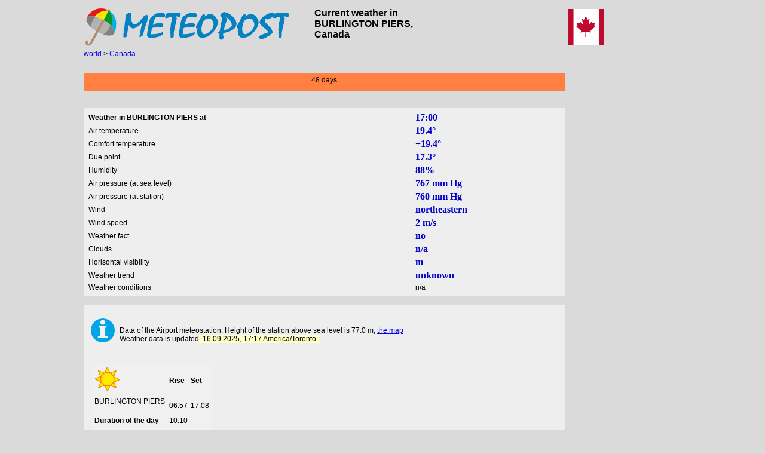

--- FILE ---
content_type: text/html; charset=UTF-8
request_url: https://meteopost.net/weather/burlington-piers/CWWB/
body_size: 7087
content:
<!DOCTYPE HTML PUBLIC "-//W3C//DTD HTML 4.0 Transitional//EN">
<HTML>
<HEAD>
<TITLE>BURLINGTON PIERS - current weather, weather report</TITLE> 
<META NAME="Author" CONTENT="Powered by Meteopost">
<META NAME="Description" CONTENT="Current weather in BURLINGTON PIERS. Weather report BURLINGTON PIERS For the last day: diagrams of temperature, pressure and wind">
<meta http-equiv="content-type" content="text/html; charset=utf-8">
<meta property="og:image" content="https://meteopost.com/pic/logo512.png">
<meta property="og:image:width" content="96">
<meta property="og:image:height" content="96">
<LINK REL=STYLESHEET TYPE="text/css" HREF="/main3.css">
</HEAD>
<body>
<TABLE id="maint" width="1000px" cellpadding="0" cellspacing="0" align="center">
<TR><td>

<table width="100%"><tr><td width="370px">
<a href="/" rel="nofollow"><img src="/pic/logo.svg" width="340" alt="BURLINGTON PIERS - current weather, weather report" border="0"></a>
</td><td align="justify" style="color:#696969;padding:3px;padding-left:10px;"><h1 class=head>
Current weather in<br>BURLINGTON PIERS,<br> Canada</h1></td></tr></table>

</td><td>
<img src="/pic/svg/country/ca.svg" width="60px" alt="CA" border="0">
</td></tr>

<tr height="29px"><td colspan=2 id=rowm  valign="top">

<a href="/">world</a> > <a href="/weather/CA/">Canada</a>
</td></tr>
<tr><td  style="padding:5px" colspan="2" valign="top" align="center">

</td></tr>

<tr><td valign=top>
<table cellpadding="0" cellspacing="0"><tr><td>
<table cellpadding="0" cellspacing="0" width="100%"> <tr><td valign="top" style="padding-right:5px">

<div align="center" style='padding:5px;height:20px;background:#FF8040'> 48 days</div><br><br><div class="divhelp"><table width="100%"><tr><td><b>Weather in BURLINGTON PIERS at</b></td><td><span class="dat">17:00</span> </td></tr><tr><td>Air temperature </td><td><span class=dat>19.4&deg;</span></td></tr><tr><td>Comfort temperature </td><td><span class=dat>+19.4&deg;</span></td></tr><tr><td>Due point </td><td><span class=dat>17.3&deg;</span></td></tr><tr><td>Humidity </td><td><span class=dat>88%</span></td></tr><tr><td>Air pressure (at sea level) </td><td><span class=dat>767 mm Hg</span></td></tr><tr><td>Air pressure (at station) </td><td><span class=dat>760 mm Hg</span></td></tr><tr><td>Wind </td><td><span class=dat>northeastern</span></td></tr><tr><td>Wind speed </td><td><span class=dat>2 m/s</span></td></tr><tr><td>Weather fact </td><td><span class=dat>no</span></td></tr><tr><td>Clouds </td><td><span class=dat>n/a</span></td></tr><tr><td>Horisontal visibility </td><td><span class=dat> m</span></td></tr><tr><td>Weather trend </td><td><span class=dat>unknown</span></td></tr><tr><td>Weather conditions </td><td>n/a</td></tr></table></div><br><div class="divhelp"><table><tr><td style="padding:5px"><img src="/pic/svg/i.svg" width="40px" border="0"> </td><td>

<br><br> Data of the Airport meteostation. Height of the station above sea level is 77.0 m, <a rel="nofollow" title="Карта" class=week href="/map/?xy=-79.78,43.3,BURLINGTON PIERS&ln=ru">the map</a><br>Weather data is updated<span style='color:#000000;background:#FFFFC6'>&nbsp; 16.09.2025, 17:17 America/Toronto  &nbsp;</span><br><br>
</td></tr></table>
</div>
<div class="divhelp">
<table width="200px" bgcolor="#F0F0F0" style="margin:10px;"><tr><td><img src="/pic/svg/sun.svg" width="48px" alt="Солнце" border="0"></td><td><b>Rise</b></td><td><b>Set</b></td></tr><tr><td>BURLINGTON PIERS<br><br></td><td>06:57</td><td>17:08</td></tr><tr><td><b>Duration of the day</b></td><td>10:10</td><td></td></tr><tr><td></td><td></td><td></td></tr><tr><td><b>Twilight</b></td><td></td><td></td></tr><tr><td>Civil</td><td>06:28</td><td>17:36</td></tr><tr><td>Navigational</td><td>05:55</td><td>18:10</td></tr><tr><td>Astronomical</td><td>05:21</td><td>18:43</td></tr></table></div>
</td>

</tr></table>
</td></tr>
<tr><td><br>
<div class="divhelp">
<span id="msg" style="background:red;color:white;font-size:14"></span>
<b class="txt"><br>Air temperature, wind and weather conditions in  BURLINGTON PIERS  for the last 24 hours</b><br>
 <div id="can" style="position: relative">
   <canvas id="cvs" width="800" height="500" style="background:#F0F0F0">[Обновите браузер! Установите IE9, Firefox, Google Chrome, Opera... ]  </canvas>
   <div id="loader1" style="position:absolute;top:200px;left:400px;"><img src="/pic/loading.gif" width="32" height="32" alt="" border="0"></div>
</div>
</div>
</td></tr>
<tr><td><br>
<div class="divhelp">
<b class="txt"><br>Horizontal visibility in BURLINGTON PIERS  for the last 24 hours</b><br>
<div id="can1" style="position: relative">
   <canvas id="cvs1" width="800" height="400" style="background:#F0F0F0"></canvas>
   <div id="loader2" style="position:absolute;top:200px;left:400px;"><img src="/pic/loading.gif" width="32" height="32" alt="" border="0"></div>
</div>
</div>
</td></tr>
<tr><td><br>
<div class="divhelp">
<b class="txt"><br>Relative humidity in  BURLINGTON PIERS  for the last 24 hours</b><br><br>
<div id="can2" style="position: relative">
   <canvas id="cvs2" width="800" height="300" style="background:#F0F0F0"></canvas>
<div id="loader3" style="position:absolute;top:150px;left:400px;"><img src="/pic/loading.gif" width="32" height="32" alt="" border="0"></div>
</div>
</div>
</td></tr>
<tr><td><br>
<div class="divhelp">
<b class="txt"><br>Pressure in BURLINGTON PIERS  for the last 24 hours</b><br><br>
<div id="can3" style="position: relative">
   <canvas id="cvs3" width="800" height="300" style="background:#F0F0F0"></canvas>
 <div id="loader4" style="position:absolute;top:150px;left:400px;"><img src="/pic/loading.gif" width="32" height="32" alt="" border="0"></div>
</div>
</div>
</td></tr>
<tr><td align="center"><br>
<div class="divhelp">
<b class="txt"><br>Windrose in BURLINGTON PIERS  for the last 24 hours</b><br><br>
<div id="can4" style="position: relative">
   <canvas id="cvs4" width="350" height="400" style="background:#F0F0F0"></canvas>
</div>
</div>
</td></tr>

<tr><td>


</td>
</tr>
</table>

</td>

<td valign="top" width="200px" style="padding-left:10px">
</td></tr></table>

 <script src="/menu/mg.js" ></script>
<script>
// meteopost (c)

document.addEventListener("DOMContentLoaded",gr,false);if(!!!document.createElement('canvas').getContext){document.getElementById("msg").innerHTML="�� ����������� ���������� �������. ����� ���������� ������ ������ �������� :( �������� ��� �������!"};var line;function gr(){h=500;var padtop=125;var padbot=90;var padleft=50;var padright=13;ttl=['Temperature, °С','Wind, m/s','Facts','E','W','N','S','km','m'];t=[19,20,20,19,19,19,19,18,18,16,17,17,16,16,17,17,17,17,17,17,17,18,18,18,18,18,18,17,18,17,18,17,17,16,16,16,16,16,16,18,18,17,18,18,18,19,19];tt=['+19&deg;','+20&deg;','+20&deg;','+19&deg;','+19&deg;','+19&deg;','+19&deg;','+18&deg;','+18&deg;','+16&deg;','+17&deg;','+17&deg;','+16&deg;','+16&deg;','+17&deg;','+17&deg;','+17&deg;','+17&deg;','+17&deg;','+17&deg;','+17&deg;','+18&deg;','+18&deg;','+18&deg;','+18&deg;','+18&deg;','+18&deg;','+17&deg;','+18&deg;','+17&deg;','+18&deg;','+17&deg;','+17&deg;','+16&deg;','+16&deg;','+16&deg;','+16&deg;','+16&deg;','+16&deg;','+18&deg;','+18&deg;','+17&deg;','+18&deg;','+18&deg;','+18&deg;','+19&deg;','+19&deg;'];t1=['19:00','','21:00','','23:00','','1:00','','3:00','','5:00','','7:00','','9:00','','11:00','','13:00','','15:00','','17:00','','19:00','','21:00','','23:00','','1:00','','3:00','','5:00','','7:00','','9:00','','11:00','','13:00','','15:00','','17:00'];os2=[-1,-1,-1,-1,-1,-1,-1,-1,-1,-1,-1,-1,-1,-1,-1,-1,-1,-1,-1,-1,-1,-1,-1,-1,-1,-1,-1,-1,-1,-1,-1,-1,-1,-1,-1,-1,-1,-1,-1,-1,-1,-1,-1,-1,-1,-1,-1];wd=[3,0,0,36,36,4,33,33,35,34,1,35,0,1,2,2,3,3,3,4,4,6,4,5,4,2,1,1,35,1,1,34,33,33,33,35,0,1,1,2,3,4,5,4,5,5,5];ws=[2,2,1,0,0,1,2,4,4,3,4,4,4,3,4,5,5,6,5,5,4,4,4,2,1,3,2,3,3,3,3,3,3,3,3,3,4,4,4,5,5,5,4,4,4,3,2];ws1=[6,5,5,5,5,5,5,5,4,4,4,4,4,4,4,4,4,4,4,4,4,4,4,3,3,3,3,3,3,3,3,3,3,3,3,3,2,2,2,2,2,2,1,1,1,0,0];ws2=[3,2,3,3,4,2,3,4,33,35,1,35,0,2,4,6,4,0,1,1,5,4,5,34,1,2,1,35,1,1,34,33,33,33,35,5,3,0,33,5,1,5,0,4,4,36,36];ws3=['12:00','10:00','11:00','13:00','14:00','10:00','11:00','12:00','2:00','3:00','5:00','6:00','7:00','9:00','15:00','16:00','17:00','7:00','8:00','9:00','13:00','14:00','15:00','4:00','8:00','20:00','22:00','23:00','0:00','1:00','2:00','3:00','4:00','5:00','6:00','16:00','19:00','20:00','1:00','18:00','21:00','17:00','21:00','0:00','19:00','22:00','23:00'];ws4=[17,15,16,18,19,39,40,41,7,8,10,11,12,14,20,21,22,36,37,38,42,43,44,9,13,25,27,28,29,30,31,32,33,34,35,45,0,1,6,23,26,46,2,5,24,3,4];os3=['','','','','','','','','','','','','','','','','','','','','','','','','','','','','','','','','','','','','','','','','','','','','','',''];cl=[-1,-1,-1,-1,-1,-1,-1,-1,-1,-1,-1,-1,-1,-1,-1,-1,-1,-1,-1,-1,-1,-1,-1,-1,-1,-1,-1,-1,-1,-1,-1,-1,-1,-1,-1,-1,-1,-1,-1,-1,-1,-1,-1,-1,-1,-1,-1];vis=[50,50,50,50,50,50,50,50,50,50,50,50,50,50,50,50,50,50,50,50,50,50,50,50,50,50,50,50,50,50,50,50,50,50,50,50,50,50,50,50,50,50,50,50,50,50,50];hum=[80,72,69,76,78,81,76,79,74,89,78,85,93,91,90,92,86,91,90,89,89,90,90,90,90,89,84,86,78,74,72,76,76,73,77,77,76,77,81,84,82,91,88,86,85,88,88];p=[765,765,765,766,766,766,766,766,766,767,767,767,768,769,769,769,769,769,769,769,769,768,768,768,768,768,768,768,768,768,768,768,768,768,768,768,768,768,768,768,768,768,768,768,767,767,767];var ymi=(Math.min.apply(Math,t));var yma=(Math.max.apply(Math,t));var wsma=(Math.max.apply(Math,ws));if(yma/2!=parseInt(yma/2)&&Math.abs(yma-ymi)>15)yma++;if(ymi/2!=parseInt(ymi/2)&&Math.abs(yma-ymi)>15)ymi--;y=yscale(t);ymi=y[0];yma=y[1];horiz=y[2];if(yma>=0&&ymi>=0){si="bottom";var ymin=ymi*(1);var ymax=yma*(1);};if(yma<=0&&ymi<=0){si="top";var ymin=yma*(-1);var ymax=ymi*(-1);};if(yma>0&&ymi<0)line=nul();else{if(Math.abs(yma-ymi)>15)horiz=(yma-ymi)/2;else horiz=(yma-ymi);var line=new RGraph.Line('cvs',t).Set('tooltips',tt).Set('background.grid.autofit.numvlines',0).Set('background.grid.autofit.numhlines',horiz).Set('chart.ylabels.count',horiz).Set('gutter.left',padleft).Set('gutter.right',padright).Set('hmargin',0).Set('gutter.top',padtop).Set('gutter.bottom',padbot).Set('tickmarks','filledcircle').Set('fillstyle','rgba(255,0,0,0)').Set('shadow',true).Set('ticksize',4).Set('numxticks',47).Set('linewidth',1).Set('ymin',ymin).Set('ymax',ymax).Set('noaxes',true).Set('text.angle',90).Set('curvy',true).Set('xaxispos',si);if(ymi>=0)line.Set('units.pre','+');line.Draw();};var xaxis=new RGraph.Drawing.XAxis('cvs',h-43).Set('xaxispos','center').Set('labels',['']).Set('numticks',46).Set('hmargin',0).Set('gutter.left',50).Set('gutter.right',13).Set('text.angle',45).Set('text.color','#000');xaxis.Draw();for(i=0;i<t.length;i++){var x=line.coords[i][0];txt=new RGraph.Drawing.Text('cvs',x+5,h-10,t1[i]);txt.Set('size',8);txt.Set('angle',-90);txt.Draw();if(os2[i]>-1){image('can','/pic/j.png',os2[i],h-63,x-7,os3[i]);image('can2','/pic/j.png',os2[i],300-70,x-7,os3[i]);};var rect=new RGraph.Drawing.Rect('cvs',x,15,0,line.canvas.height-60).Set('strokestyle','rgba(180,180,180,0.3)').Draw();image('can','/pic/w/w.png',wd[i],100,x-8,"");if(cl[i]>-1){image('can','/pic/cl.png',cl[i],h-80,x-8,"")};};if(wsma>30)wsma=40;else if(wsma>16)wsma=30;else wsma=20;var bar=new RGraph.Bar('cvs',ws).Set('gutter.left',42).Set('gutter.right',5).Set('gutter.top',5).Set('gutter.bottom',h-95).Set('hmargin',3).Set('yaxispos','right').Set('noaxes',true).Set('ylabels',false).Set('background.grid',false).Set('numxticks',0).Set('labels.above',true).Set('xaxispos','bottom').Set('text.size',11).Set('ymax',wsma).Set('colors',['#00B900']);bar.Draw();txt=new RGraph.Drawing.Text('cvs',20,100,ttl[1]).Set('angle',270).Draw();txt=new RGraph.Drawing.Text('cvs',20,300,ttl[0]).Set('angle',270).Draw();txt=new RGraph.Drawing.Text('cvs',20,h-30,ttl[2]).Set('angle',270).Draw();h=400;var context=document.getElementById("cvs1").getContext('2d');context.strokeStyle='#808080';vis1=[];for(var i=0;i<vis.length;++i){vis1[i]=RGraph.log(vis[i],10);};dh=(h-25-50)/3;for(var y=20;y<=100;y+=10){ylog=(h-50-RGraph.log(y,10)*dh+dh);var rect=new RGraph.Drawing.Rect('cvs1',50,ylog,800-padleft-padright,0).Set('strokestyle','#D8D8D8');if(y==100)rect.Set('strokestyle','#BEBEBE')
rect.Set('fillstyle','rgba(0,0,0,0)');rect.Draw();var rect=new RGraph.Drawing.Rect('cvs1',50,ylog-dh,800-padleft-padright,0).Set('strokestyle','#D8D8D8');if(y==100)rect.Set('strokestyle','#BEBEBE');rect.Set('fillstyle','rgba(0,0,0,0)');rect.Draw();var rect=new RGraph.Drawing.Rect('cvs1',50,ylog-2*dh,800-padleft-padright,0).Set('strokestyle','#D8D8D8');if(y==100)rect.Set('strokestyle','#BEBEBE');rect.Set('fillstyle','rgba(0,0,0,0)');rect.Draw();};vistit=arr2str(vis,"m");var g4=new RGraph.Line('cvs1',vis1).Set('gutter.left',padleft).Set('gutter.top',25).Set('tooltips',vistit).Set('gutter.bottom',50).Set('gutter.right',padright).Set('ymax',4).Set('ymin',1).Set('ylabels.specific',['10 '+ttl[7],'1 '+ttl[7],'100 '+ttl[8],'10 '+ttl[8]]).Set('curvy',true).Set('filled',true).Set('fillstyle','rgba(0,0,255,0.3)').Set('colors',['rgba(0,0,255,0.3)']).Set('filled.accumulative',true).Set('linewidth',4).Set('tickmarks','circle').Set('noaxes',true).Set('numxticks',11).Set('background.grid',false).Set('background.grid.autofit.numhlines',0).Set('background.grid.autofit.numvlines',12).Draw();grid('cvs1',g4,t1,50,10,false);y=yscale(hum);ymi=y[0];yma=y[1];horiz=y[2];if(ymi==yma){ymi=ymi-10;horiz=1;};htit=arr2str(hum,"%");var hl=new RGraph.Line('cvs2',hum).Set('gutter.left',padleft).Set('gutter.top',10).Set('tooltips',htit).Set('gutter.bottom',80).Set('gutter.right',padright).Set('ymax',yma).Set('ymin',ymi).Set('tickmarks','filledcircle').Set('colors',['rgba(0,0,255,1)']).Set('shadow',true).Set('ticksize',4).Set('numxticks',47).Set('linewidth',1).Set('linewidth',1).Set('units.post','%').Set('noaxes',true).Set('background.grid.autofit.numhlines',horiz).Set('background.grid.autofit.numvlines',0).Set('chart.ylabels.count',horiz).Draw();grid('cvs2',hl,t1,50,10,true);y=yscale(p);ymi=y[0];yma=y[1];horiz=y[2];if(ymi==yma){ymi=ymi-10;horiz=1;};ptit=arr2str(p,"mm");var pr=new RGraph.Line('cvs3',p).Set('gutter.left',padleft).Set('gutter.top',10).Set('tooltips',ptit).Set('gutter.bottom',60).Set('gutter.right',padright).Set('ymax',yma).Set('ymin',ymi).Set('tickmarks','filledcircle').Set('colors',['rgba(0,128,0,1)']).Set('shadow',true).Set('ticksize',4).Set('numxticks',47).Set('linewidth',1).Set('linewidth',1).Set('noaxes',true).Set('background.grid.autofit.numvlines',0).Set('background.grid.autofit.numhlines',horiz).Set('chart.ylabels.count',horiz).Draw();grid('cvs3',pr,t1,50,10,true);var canvas=document.getElementById('cvs4');var centerX=canvas.width/2;var centerY=canvas.height/2-25;var radius=centerX;var context=canvas.getContext('2d');var wmax=(Math.max.apply(Math,ws));del=wmax/10;scale=0;for(rad=0;rad<=radius;rad=rad+radius/10){context.beginPath();context.arc(centerX,centerY,rad,0,2*Math.PI,false);context.lineWidth=1;context.strokeStyle='#C3C3C3';context.stroke();context.font="normal 10px Arial";context.textBaseline='Top';context.fillStyle="black";context.fillText(scale.toFixed(1),centerX,centerY-rad+10);context.fillText(scale.toFixed(1),centerX,centerY+rad);scale=scale+(del);};context.font="bold 12px Arial";context.textBaseline='Top';context.fillStyle="#0080FF";context.fillText(ttl[5],centerX-15,10);context.fillText(ttl[6],centerX-15,centerX+radius-5);context.fillText(ttl[3],centerX+radius-10,centerY-5);context.fillText(ttl[4],centerX-radius+5,centerY-5);context.fillText(ttl[1],5,20);context.beginPath();context.moveTo(0,centerY);context.lineTo(centerX*2,centerY);context.moveTo(centerX,0);context.lineTo(centerX,2*centerY);context.stroke();for(x=0;x<ws.length;x++){ws2[x]=ws2[x]*10;w1=Math.PI*(ws2[x]+270)/180;if(wmax!=0)a=radius*ws1[x]/wmax;else a=5;xx=a*Math.cos(w1);yy=a*Math.sin(w1);context.beginPath();context.moveTo(centerX,centerY);context.arc(centerX,centerY,a,(ws2[x]-5-90)*Math.PI/180,(ws2[x]+5-90)*Math.PI/180,false);if(a==0)context.arc(centerX,centerY,5,0,2*Math.PI,false);context.closePath();fillcol=bg(ws4[x]);context.fillStyle=fillcol;context.lineWidth=1;context.strokeStyle=fillcol;if(ws4[x]==ws.length-1){context.strokeStyle="red";context.fillStyle="red";};context.fill();context.stroke();};tit=[0,8,16,24,32,40,44,46];for(x=0;x<8;x++){bg2=bg(x*8+1);if(x==7)bg2="red";context.beginPath();context.fillStyle=bg2;context.strokeStyle="black";context.fillRect(x*canvas.width/8,canvas.height-30,canvas.width/8,50);context.stroke();context.font="bold 14px Arial";context.textBaseline='Top';context.textAlign="center";context.fillStyle="black";context.fillText(t1[tit[x]],x*canvas.width/8+canvas.width/16,canvas.height-35);};document.getElementById("loader1").innerHTML="";document.getElementById("loader2").innerHTML="";document.getElementById("loader3").innerHTML="";document.getElementById("loader4").innerHTML="";};function bg(x)
{if(x<8)bg2="rgba(200,0,200,1)";if(x>7)bg2="rgba(0,0,200,1)";if(x>16)bg2="rgba(0,100,200,1)";if(x>24)bg2="rgba(0,100,0,1)";if(x>32)bg2="rgba(50,200,0,1)";if(x>40)bg2="rgba(255,255,0,1)";if(x>44)bg2="rgba(255,100,0,1)";return bg2;};function nul(){var data=t;h=500;w=800;var padtop=125;var padbot=90;var padleft=50;var padright=13;h1=h-padbot-padtop;var context=document.getElementById("cvs").getContext('2d');context.strokeStyle='#808080';ymi=(Math.min.apply(Math,t));yma=(Math.max.apply(Math,t));mash=h1/(Math.abs(ymi)+yma);if(mash<16)
{if(yma/2!=parseInt(yma/2))yma++;if(ymi/2!=parseInt(ymi/2))ymi--;nlab=(yma)/2;nlab1=Math.abs(ymi)/2;}
else
{nlab=(yma);nlab1=Math.abs(ymi);};mash=h1/(Math.abs(ymi)+yma);diff=Math.abs(yma/(Math.abs(ymi)+yma));y0=padtop+diff*(h-padtop-padbot);mash_y=mash*yma;mash_y1=mash*Math.abs(ymi);y0=padtop+mash_y;var bottax=padbot;var delenie=(mash_y)/(nlab);var delenie1=(mash_y1)/(nlab1);ymax=yma;ymin=Math.abs(ymi);for(i=padtop;i<=y0;i+=delenie){var rect=new RGraph.Drawing.Rect('cvs',padleft,i,w-padleft-padright,0).Set('strokestyle','#D6D6D6');rect.Draw();};for(i=y0;i<=y0+mash_y1;i+=delenie1){var rect=new RGraph.Drawing.Rect('cvs',padleft,i,w-padleft-padright,0).Set('strokestyle','#D6D6D6');rect.Draw();};txt=new RGraph.Drawing.Text('cvs',37,y0+6,'0');txt.Draw();var top_yaxis=new RGraph.Drawing.YAxis('cvs',padleft).Set('max',ymax).Set('numticks',nlab).Set('numlabels',nlab).Set('gutter.top',padtop).Set('gutter.bottom',h-y0).Set('units.pre','+').Set('scale.zerostart',false).Draw();var bottom_yaxis=new RGraph.Drawing.YAxis('cvs',padleft).Set('max',ymin).Set('min',0).Set('gutter.top',y0).Set('gutter.bottom',bottax).Set('scale.invert',true).Set('numlabels',nlab1).Set('numticks',nlab1).Set('noendtick.top',true).Set('scale.zerostart',false).Set('units.pre','-').Draw();var xaxis=new RGraph.Drawing.XAxis('cvs',y0).Set('xaxispos','center').Set('labels',['','','','','','','']).Set('numlabels',0).Set('numticks',0).Set('gutter.left',padleft).Set('gutter.right',padright).Set('text.color','#666').Draw();var line=new RGraph.Line('cvs',data).Set('gutter.left',padleft).Set('gutter.right',padright).Set('gutter.bottom',bottax).Set('gutter.top',padtop).Set('outofbounds',true).Set('shadow',true).Set('linewidth',1).Set('ylabels',false).Set('noaxes',true).Set('curvy',true).Set('background.grid',false).Set('fillstyle','rgba(255,0,0,0.3)').Set('ymax',yma).Set('ymin',ymi).Set('tickmarks','filledcircle').Set('ticksize',4).Set('tooltips',tt).Draw();return line;};function image(can,im,imn,top,left,ttl){pos=imn*16;dcont=document.getElementById(can);po=document.createElement('div');po.setAttribute("style","position:absolute;left:"+left+"px;top:"+top+"px;background:url('"+im+"');width:16px;height:16px;background-position:-"+pos+"px 0px;");if(ttl.length>0){po.setAttribute("title",ttl);po.setAttribute("style","cursor:help;position:absolute;left:"+left+"px;top:"+top+"px;background:url('"+im+"');width:16px;height:16px;background-position:-"+pos+"px 0px;");}
dcont.appendChild(po);};function grid(cvs,l,t1,bot,top,vert){h=l.canvas.height;for(var i=0;i<t.length;i++){var x=l.coords[i][0];txt=new RGraph.Drawing.Text(cvs,x+5,h-5,t1[i]);txt.Set('size',8);txt.Set('angle',-90);txt.Draw();if(vert){var rect=new RGraph.Drawing.Rect(cvs,x,top,0,h-bot).Set('strokestyle','rgba(180,180,180,0.2)')
rect.Draw();};};var xaxis=new RGraph.Drawing.XAxis(cvs,h-bot).Set('xaxispos','center').Set('labels',['']).Set('numticks',46).Set('hmargin',0).Set('gutter.left',50).Set('gutter.right',13).Set('text.angle',45).Set('text.color','#000');xaxis.Draw();};function yscale(t){var ymi=(Math.min.apply(Math,t));var yma=(Math.max.apply(Math,t));if(yma/2!=parseInt(yma/2)&&Math.abs(yma-ymi)>15)yma++;if(ymi/2!=parseInt(ymi/2)&&Math.abs(yma-ymi)>15)ymi--;if(Math.abs(yma-ymi)>30){if((yma-ymi)/4!=parseInt((yma-ymi)/4))yma=yma+2;horiz=(yma-ymi)/4;}
else if(Math.abs(yma-ymi)>15)horiz=(yma-ymi)/2;else horiz=(yma-ymi);return[ymi,yma,horiz];};function arr2str(a,post){var b=[];for(i=0;i<a.length;i++)
{b[i]=a[i].toString()+post;};return b;};</script>
<table width="1000" cellpadding="3" cellspacing="0" align="center" bgcolor="#336699">
<TR height="30px">
<td class="foot">Meteopost.net &copy; 2025      contact: info[a]meteopost.net<td>
</td></tr></table>

<!-- Global site tag (gtag.js) - Google Analytics -->
<script async src="https://www.googletagmanager.com/gtag/js?id=G-NNZ8XRVJ7T"></script>
<script>
  window.dataLayer = window.dataLayer || [];
  function gtag(){dataLayer.push(arguments);}
  gtag('js', new Date());

  gtag('config', 'G-NNZ8XRVJ7T');
</script>

<!-- Matomo -->
<script>
  var _paq = window._paq = window._paq || [];
  /* tracker methods like "setCustomDimension" should be called before "trackPageView" */
  _paq.push(['trackPageView']);
  _paq.push(['enableLinkTracking']);
  (function() {
    var u="//meteopost.net/anl/";
    _paq.push(['setTrackerUrl', u+'matomo.php']);
    _paq.push(['setSiteId', '7']);
    var d=document, g=d.createElement('script'), s=d.getElementsByTagName('script')[0];
    g.async=true; g.src=u+'matomo.js'; s.parentNode.insertBefore(g,s);
  })();
</script>
<!-- End Matomo Code -->



</BODY>
</HTML>

--- FILE ---
content_type: text/css
request_url: https://meteopost.net/main3.css
body_size: 842
content:
div.menu { width:197px; border-bottom: 0px; border-top: 1px solid #5d5d5d; padding-bottom:3px }
.menu A { display:block; border-bottom: 1px solid #5d5d5d; border-right: 0px solid #0000dd; border-left: 0px solid #0000dd; border-top: 1px solid #FFFFFF;  background-color:#d9e1ff;padding-left:10px; font-family:Verdana,Arial,Helvetica, sans-serif; font-size:11px; color:#000000; font-weight:bold; text-decoration:none; line-height:15px;}
.menu A:hover { color:#ffffff; background-color: #336699; }
.head {font-family:Verdana,Arial,Helvetica, sans-serif; font-size:16px; color:#000000;}
.head2 {display:block;font-size:14px; font-family:'Trebuchet MS', Helvetica, sans-serif ; text-decoration:none;color:#000000;}
.head3 {font-family:Verdana,Arial,Helvetica, sans-serif; font-size:13px; color:#000000; text-decoration:none;}
.head4 {display:block;font-family:Verdana,Arial,Helvetica, sans-serif; font-size:11px; color:#000000; text-decoration:none;margin:0px;padding:0px}
a.head4:first-letter,a.head2:first-letter {color: #EC0000;}
 A.head2:hover,A.head3:hover,A.head4:hover,A.lnk:hover {text-decoration:underline;}
.foot {font-family:Verdana,Arial,Helvetica, sans-serif; font-size:10px; color:#ffffff;}
.head1 {font-size:14px; font-family:'Trebuchet MS', Helvetica, sans-serif ;font-variant: small-caps;}
.info {font-family:Verdana,Arial,Helvetica, sans-serif; font-size:13px; color:#000000;text-align:justify}
.new {font-family:Verdana; font-size:11px; color:#ffffff;background-color:#FF0000; text-align:justify}
.news {font-family:Verdana; font-size:11px; color:#ffffff;background-color:#008000; text-align:justify}
 A.news:hover {color:#000000;}
.tempplus{color:#ff0000;font-family:Arial; font-size:16px;font-weight:bold;}
.tempmin{color:#0000ff;font-family:Arial; font-size:16px;font-weight:bold;}
.dat{color:#0000CA;font-size:16px;font-family:Verdana;font-weight:bold;}
.txt{color:#000000;font-family:Verdana,Arial,Helvetica, sans-serif; font-size:11px; }
h1{font-family: Verdana, Arial, Helvetica,Geneva,sans-serif; color: #000000;}
td {font-size:12px; color: #000000; font-family: Arial; }
.c1 {background: #DADADA;}.c2 {font-family: "Arial"; font-size:12px;color: #EC0000;text-decoration:bold;}
.c3 {font-family: "Arial"; font-size:13px;color: #E60000;text-decoration:bold;}
.red {font-family: "Arial"; font-size:18px;color: #EC0000;text-decoration:bold;}
.lnk {color: #CE0000; text-decoration:none;}
.qwery {font-family: "Verdana"; font-size:16px; color: #000000;font-weight: bold}
select.city { font-size:16px; border-style: solid; border-color:#0080C0; border-width: 1px; overflow: hidden}
.cw {vertical-align: middle;}

.divmap {font-size:14px; font-family:'Trebuchet MS', Helvetica, sans-serif ;font-variant: small-caps;position:absolute;bottom:0px;height:20px;color:#000000;padding:3px;text-align:center;width:200px;}
.divmapfoot{position:absolute;bottom:0px;background:#808080;height:20px;width:200px;opacity:0.8;padding-top:3px;}
.divhelp {padding: 5px; margin:0px; background:#eeeeee}
body {background: #DADADA}

--- FILE ---
content_type: image/svg+xml
request_url: https://meteopost.net/pic/svg/sun.svg
body_size: 4549
content:
<?xml version="1.0" encoding="utf-8"?>
<!-- Generator: Adobe Illustrator 13.0.0, SVG Export Plug-In . SVG Version: 6.00 Build 14948)  -->
<svg version="1.2" baseProfile="tiny" id="Слой_1"
	 xmlns="http://www.w3.org/2000/svg" xmlns:xlink="http://www.w3.org/1999/xlink" x="0px" y="0px" width="176.041px"
	 height="174.041px" viewBox="0 0 196 196" xml:space="preserve">
<g>
	<g id="XMLID_1_">
		<g>
			<polygon fill="#FFE900" points="88.084,1.49 105.664,43.02 69.044,43.02 			"/>
		</g>
		<g>
			<polyline fill="none" stroke="#F28A00" stroke-width="5" points="88.294,1.02 88.084,1.49 69.044,43.02 			"/>
			<line fill="none" stroke="#F28A00" stroke-width="5" x1="69.044" y1="43.02" x2="105.664" y2="43.02"/>
			<polyline fill="none" stroke="#F28A00" stroke-width="5" points="105.664,43.02 88.084,1.49 88.044,1.4 			"/>
		</g>
	</g>
	<g id="XMLID_2_">
		<g>
			<polygon fill="#FFE900" points="25.354,26.657 67.151,43.593 41.257,69.487 			"/>
		</g>
		<g>
			<polyline fill="none" stroke="#F28A00" stroke-width="5" points="25.17,26.177 25.354,26.657 41.257,69.487 			"/>
			<line fill="none" stroke="#F28A00" stroke-width="5" x1="41.257" y1="69.487" x2="67.151" y2="43.593"/>
			<polyline fill="none" stroke="#F28A00" stroke-width="5" points="67.151,43.593 25.354,26.657 25.262,26.622 			"/>
		</g>
	</g>
	<g id="XMLID_3_">
		<g>
			<polygon fill="#FFE900" points="148.556,27.4 131.62,69.197 105.726,43.303 			"/>
		</g>
		<g>
			<polyline fill="none" stroke="#F28A00" stroke-width="5" points="149.036,27.216 148.556,27.4 105.726,43.303 			"/>
			<line fill="none" stroke="#F28A00" stroke-width="5" x1="105.726" y1="43.303" x2="131.62" y2="69.197"/>
			<polyline fill="none" stroke="#F28A00" stroke-width="5" points="131.62,69.197 148.556,27.4 148.591,27.309 			"/>
		</g>
	</g>
	<g id="XMLID_4_">
		<g>
			<polygon fill="#FFE900" points="88.624,172.55 71.044,131.02 107.664,131.02 			"/>
		</g>
		<g>
			<polyline fill="none" stroke="#F28A00" stroke-width="5" points="88.414,173.02 88.624,172.55 107.664,131.02 			"/>
			<line fill="none" stroke="#F28A00" stroke-width="5" x1="107.664" y1="131.02" x2="71.044" y2="131.02"/>
			<polyline fill="none" stroke="#F28A00" stroke-width="5" points="71.044,131.02 88.624,172.55 88.664,172.64 			"/>
		</g>
	</g>
	<g id="XMLID_5_">
		<g>
			<polygon fill="#FFE900" points="1.49,85.291 43.02,67.711 43.02,104.331 			"/>
		</g>
		<g>
			<polyline fill="none" stroke="#F28A00" stroke-width="5" points="1.02,85.081 1.49,85.291 43.02,104.331 			"/>
			<line fill="none" stroke="#F28A00" stroke-width="5" x1="43.02" y1="104.331" x2="43.02" y2="67.711"/>
			<polyline fill="none" stroke="#F28A00" stroke-width="5" points="43.02,67.711 1.49,85.291 1.4,85.331 			"/>
		</g>
	</g>
	<g id="XMLID_6_">
		<g>
			<polygon fill="#FFE900" points="174.551,90.417 133.021,107.997 133.021,71.377 			"/>
		</g>
		<g>
			<polyline fill="none" stroke="#F28A00" stroke-width="5" points="175.021,90.626 174.551,90.417 133.021,71.377 			"/>
			<line fill="none" stroke="#F28A00" stroke-width="5" x1="133.021" y1="71.377" x2="133.021" y2="107.997"/>
			<polyline fill="none" stroke="#F28A00" stroke-width="5" points="133.021,107.997 174.551,90.417 174.641,90.376 			"/>
		</g>
	</g>
	<g id="XMLID_7_">
		<g>
			<polygon fill="#FFE900" points="26.988,147.359 43.923,105.562 69.817,131.457 			"/>
		</g>
		<g>
			<polyline fill="none" stroke="#F28A00" stroke-width="5" points="26.507,147.543 26.988,147.359 69.817,131.457 			"/>
			<line fill="none" stroke="#F28A00" stroke-width="5" x1="69.817" y1="131.457" x2="43.923" y2="105.562"/>
			<polyline fill="none" stroke="#F28A00" stroke-width="5" points="43.923,105.562 26.988,147.359 26.953,147.451 			"/>
		</g>
	</g>
	<g id="XMLID_8_">
		<g>
			<polygon fill="#FFE900" points="149.023,149.058 107.227,132.123 133.12,106.229 			"/>
		</g>
		<g>
			<polyline fill="none" stroke="#F28A00" stroke-width="5" points="149.207,149.539 149.023,149.058 133.12,106.229 			"/>
			<line fill="none" stroke="#F28A00" stroke-width="5" x1="133.12" y1="106.229" x2="107.227" y2="132.123"/>
			<polyline fill="none" stroke="#F28A00" stroke-width="5" points="107.227,132.123 149.023,149.058 149.115,149.093 			"/>
		</g>
	</g>
	<path fill="#F28A00" d="M38.855,87.526c0,27.338,22.161,49.498,49.5,49.498s49.5-22.16,49.5-49.498
		c0-27.34-22.161-49.501-49.5-49.501S38.855,60.186,38.855,87.526z"/>
	<path fill="#FFE900" d="M44.854,87.275c0,24.027,19.474,43.499,43.5,43.499c24.027,0,43.5-19.472,43.5-43.499
		c0-24.028-19.473-43.5-43.5-43.5C64.328,43.775,44.854,63.247,44.854,87.275z"/>
</g>
</svg>


--- FILE ---
content_type: image/svg+xml
request_url: https://meteopost.net/pic/logo.svg
body_size: 19435
content:
<?xml version="1.0" encoding="utf-8"?>
<!-- Generator: Adobe Illustrator 13.0.0, SVG Export Plug-In . SVG Version: 6.00 Build 14948)  -->
<svg version="1.2" baseProfile="tiny" id="Слой_1"
	 xmlns="http://www.w3.org/2000/svg" xmlns:xlink="http://www.w3.org/1999/xlink" x="0px" y="0px" width="275.894px"
	 height="51.5px" viewBox="0 0 275.894 51.5" xml:space="preserve">
<g id="XMLID_2_">
	<g>
		<path fill="#00B1EB" d="M41.72,20.926c0,6.244-0.987,10.927-3.238,14.264l-0.01-0.007c0.044-0.064,0.086-0.131,0.125-0.196
			c1.545-2.622-0.087-6.713-3.857-10.861l0.072-0.068c5.539-7.804-0.524-18.866-3.388-21.215l0.011-0.019
			C37.584,6.447,41.72,13.197,41.72,20.926z"/>
		<path fill="#808080" d="M34.739,24.125c3.77,4.148,5.403,8.239,3.857,10.861c-0.039,0.065-0.081,0.132-0.125,0.196
			c-1.954,2.912-7.631,3.063-14.336,0.797v-0.003v-0.002c2.031-1.802,4.305-3.806,6.071-5.954c1.768-2.149,3.028-4.446,3.031-6.837
			c0-0.208-0.01-0.419-0.029-0.629C33.751,23.077,34.263,23.601,34.739,24.125z"/>
		<path fill="#009927" d="M31.423,2.842c2.864,2.349,8.926,13.412,3.388,21.215l-0.072,0.068c-0.476-0.524-0.987-1.048-1.529-1.571
			c-0.003-0.041-0.007-0.079-0.012-0.12l-0.102,0.013c-2.255-2.159-5.055-4.277-8.25-6.16c-0.081-0.047-0.161-0.095-0.242-0.141
			l0.044-0.076L31.423,2.842z"/>
		<path fill="#B2B2B2" d="M24.136,35.975v0.002v0.003c-2.572-0.867-5.296-2.092-8.018-3.652l8.486-16.18
			c0.081,0.045,0.162,0.094,0.242,0.141c3.196,1.883,5.995,4.001,8.25,6.16c0.039,0.034,0.076,0.069,0.113,0.106
			c0.019,0.21,0.029,0.421,0.029,0.629c-0.003,2.391-1.263,4.688-3.031,6.837C28.44,32.169,26.167,34.173,24.136,35.975z"/>
		<path d="M33.198,22.435c0.005,0.041,0.008,0.079,0.012,0.12c-0.037-0.037-0.074-0.073-0.113-0.106L33.198,22.435z"/>
		<path fill="#E2191E" d="M31.435,2.823l-0.011,0.019c-8.389,0.242-14.197,2.662-18.634,8.39l-0.022,0.1
			C7.52,10.17,3.343,10.757,1.833,13.3C4.842,5.514,12.32,0,21.069,0C24.847,0,28.389,1.027,31.435,2.823z"/>
		<path fill="#FFE500" d="M15.371,12.024c-0.891-0.276-1.762-0.506-2.604-0.692l0.022-0.1c4.437-5.728,10.245-8.147,18.634-8.39
			l-6.776,13.229l-0.044,0.076C21.455,14.315,18.299,12.929,15.371,12.024z"/>
		<path fill="#B2B2B2" d="M24.604,16.147l-8.486,16.18c-0.181-0.104-0.361-0.208-0.542-0.314c-3.006-1.771-5.661-3.753-7.844-5.777
			h0.057c0-1.956,0.213-3.819,0.6-5.511c0.386-1.692,0.944-3.215,1.633-4.491c1.379-2.556,3.275-4.116,5.35-4.114v-0.095
			C18.299,12.929,21.455,14.315,24.604,16.147z"/>
		<path fill="#808080" d="M15.371,12.024v0.095c-2.075-0.001-3.97,1.559-5.35,4.114c-0.689,1.276-1.247,2.799-1.633,4.491
			c-0.387,1.692-0.6,3.556-0.6,5.511H7.731c-5.191-4.813-7.708-9.867-5.906-12.923c0.003-0.005,0.005-0.008,0.008-0.013
			c1.51-2.543,5.687-3.13,10.934-1.968C13.609,11.518,14.48,11.748,15.371,12.024z"/>
	</g>
	<g>
	</g>
</g>
<line stroke="#B18C68" stroke-width="3" x1="24.647" y1="16.072" x2="7.358" y2="47.989"/>
<path fill="none" stroke="#B18C68" stroke-width="3" d="M7.401,47.914c-2.219,4.315-8.723,1.313-4.515-3.348"/>
<line fill="none" stroke="#9A754D" stroke-width="3" x1="31.352" y1="2.81" x2="31.904" y2="1.788"/>
<g>
	<path fill="#0481C2" stroke="#0481C2" stroke-width="1.0954" d="M53.88,39.232c-0.673,0.234-1.128,0.353-1.368,0.353
		c-0.288,0-0.457-0.081-0.504-0.24c0-1.879,0.06-3.498,0.18-4.857c0.12-1.359,0.348-2.319,0.685-2.879
		c-0.144-0.12-0.216-0.42-0.216-0.899c0-0.279,0.24-1.778,0.72-4.497c0.191-1.08,0.288-1.94,0.288-2.579
		c0-0.64,0.108-1.8,0.324-3.479s0.396-2.778,0.54-3.299c0-1.039,0.108-2.639,0.324-4.797c0.215-2.159,0.491-3.379,0.828-3.659
		c0.527-0.24,1.044-0.479,1.548-0.72C57.732,7.44,58.104,7.18,58.344,6.9c0.479,0,0.984-0.122,1.513-0.368
		c0.527-0.244,0.839-0.367,0.936-0.367c0.433,0,0.648,0.74,0.648,2.222v1.563c0,2.642,0.181,4.974,0.541,6.995
		c0.359,2.022,1.163,3.634,2.412,4.835c0.815,0.681,1.656,1.021,2.52,1.021c1.199,0,2.76-0.899,4.68-2.7
		c1.152-1.08,1.992-1.779,2.521-2.1l4.176-4.8c0.24-0.72,0.671-1.37,1.296-1.95c0.624-0.579,1.224-0.909,1.8-0.99
		c0.624-0.56,1.127-0.84,1.512-0.84c0.479,0,0.803,0.24,0.972,0.72c0.168,0.48,0.252,1.161,0.252,2.04
		c0,0.441-0.049,0.971-0.144,1.59c-0.097,0.621-0.169,1.071-0.216,1.351c0,0.641-0.324,1.9-0.972,3.78s-1.284,3.75-1.908,5.609
		c-0.625,1.86-1.201,3.791-1.728,5.79c-0.529,2.001-1.105,4.24-1.728,6.72c-0.672,0.12-1.296,0.531-1.872,1.23
		c-0.576,0.7-1.152,0.99-1.728,0.87c0.288-1.399,0.767-4.119,1.44-8.16c0.335-2.079,0.6-3.5,0.792-4.26
		c0.144-0.12,0.288-0.71,0.432-1.771c0.144-1.059,0.288-1.97,0.432-2.729c0.144-0.76,0.275-1.42,0.396-1.98
		c0.12-0.56,0.181-0.96,0.181-1.2c0-0.239-0.061-0.398-0.181-0.479c-0.12-0.08-0.3-0.02-0.54,0.18c-0.864,0.96-1.705,1.9-2.52,2.82
		c-2.113,2.24-3.96,3.521-5.544,3.84c-0.72,0.681-1.368,1.15-1.944,1.41c-0.576,0.261-1.2,0.39-1.872,0.39
		c-0.817,0-1.561-0.199-2.232-0.6c-0.673-0.399-1.321-0.939-1.943-1.62c-0.385-0.72-0.769-1.44-1.153-2.16
		c-0.144-0.24-0.36-0.42-0.647-0.54c-0.337-0.039-0.673,0.82-1.008,2.58c-0.72,4.08-1.128,6.24-1.224,6.48
		c-0.097,0.239-0.215,0.96-0.36,2.16c-0.144,1.199-0.264,1.899-0.36,2.1c0,0.76-0.036,1.391-0.107,1.89
		c-0.072,0.501-0.277,0.971-0.612,1.41C55.008,38.879,54.552,38.998,53.88,39.232z"/>
	<path fill="#0481C2" stroke="#0481C2" stroke-width="1.0954" d="M88.871,40.259c-1.104,0-2.088-0.1-2.952-0.3
		c0-0.16,0.036-0.4,0.108-0.72c0.072-0.32,0.036-0.48-0.108-0.48c-0.72,0-1.213-0.18-1.476-0.54c-0.264-0.359-0.396-0.859-0.396-1.5
		c0-0.399,0.108-1.14,0.324-2.22c0.216-1.08,0.324-1.8,0.324-2.16c0.144-1.279,0.384-2.81,0.72-4.59
		c0.335-1.779,0.504-2.709,0.504-2.79c0-0.72,0.432-3.06,1.296-7.02c0.432-1.96,0.72-2.94,0.864-2.94
		c0.144-1.16,0.983-2.379,2.52-3.66c1.296-0.879,2.592-1.779,3.888-2.7c0.383-0.439,1.031-0.789,1.944-1.05
		C97.343,7.33,98.447,7.1,99.743,6.9c0.527-0.04,1.104-0.08,1.728-0.12c0.624-0.04,1.296-0.061,2.016-0.061
		c0.672,0,1.332,0.061,1.98,0.181c0.648,0.119,1.116,0.32,1.404,0.6c0.432,0.32,0.648,0.801,0.648,1.44c0,0.52-0.169,1-0.504,1.439
		c0.095,0.32,0.144,0.54,0.144,0.66c0,0.681-0.432,1.02-1.296,1.02c-1.152,0-1.944-0.279-2.376-0.84
		c-3.888,0-6.433,0.171-7.632,0.511s-1.969,1.311-2.304,2.909c-0.817,2.081-1.344,3.521-1.584,4.32
		c-0.625,2.001-0.936,3.6-0.936,4.8c0.335,0,0.792-0.18,1.368-0.54c1.199-0.759,2.04-1.2,2.52-1.319
		c0.576-0.32,1.152-0.55,1.728-0.69c0.576-0.14,1.487-0.21,2.735-0.21c0.145,0,0.744,0.03,1.8,0.09
		c1.055,0.061,1.824,0.09,2.304,0.09c0.527,0,0.9,0.181,1.116,0.54c0.216,0.36,0.324,0.84,0.324,1.44c0,1.28-0.336,1.979-1.008,2.1
		c-0.48,0-1.177,0-2.088,0c-1.057,0-2.617,0.12-4.68,0.36c-2.064,0.24-3.648,0.36-4.752,0.36c-0.576,0-1.165,0.16-1.764,0.479
		c-0.602,0.32-0.998,0.9-1.188,1.74c0,0.6-0.169,1.74-0.504,3.42c-0.336,1.68-0.504,2.9-0.504,3.66c0,0.479,0.023,0.82,0.072,1.02
		c2.783,0,5.508-0.18,8.171-0.54c2.664-0.359,4.932-0.999,6.804-1.92c0.383-0.199,0.695-0.3,0.936-0.3
		c0.335,0,0.504,0.16,0.504,0.479c0,0.721-0.3,1.341-0.9,1.86c-0.601,0.521-1.656,1.17-3.168,1.95C99.347,38.61,98.231,39,97.512,39
		C94.631,39.839,91.751,40.259,88.871,40.259z"/>
	<path fill="#0481C2" stroke="#0481C2" stroke-width="1.0954" d="M116.167,39.973c-0.15-0.38-0.225-1.031-0.225-1.952
		c0-0.601,0-1.142,0-1.622c0-0.481,0-0.942,0-1.383c-0.192-0.32-0.288-0.74-0.288-1.262c0-0.24,0.023-0.5,0.072-0.781
		c0.047-0.28,0.12-0.541,0.216-0.781c0-0.399-0.048-0.9-0.145-1.501c-0.097-0.602-0.144-1.042-0.144-1.323
		c0-0.24,0.065-0.901,0.197-1.982c0.13-1.082,0.275-2.364,0.434-3.847c0.367-3.444,0.708-5.408,1.025-5.889
		c0-0.922,0.095-2.004,0.288-3.246c0.191-1.241,0.288-2.122,0.288-2.644c0-0.359-0.313-0.541-0.936-0.541
		c-0.385,0-1.008,0.114-1.872,0.344c-0.337,0.092-0.576,0.137-0.72,0.137c-1.008,0.28-1.933,0.54-2.772,0.78
		c-0.84,0.239-1.476,0.359-1.908,0.359c-0.72,0-1.081-0.24-1.081-0.72c0-0.319,0.096-0.66,0.288-1.021
		c0-0.479,0.119-1.029,0.36-1.649c0.24-0.62,0.456-1.01,0.648-1.17c0.335-0.64,0.996-1.021,1.98-1.141
		c0.983-0.12,2.1-0.239,3.348-0.359c0.672,0,1.152,0,1.44,0c0.576,0,1.487-0.042,2.736-0.128c1.248-0.084,2.184-0.127,2.809-0.127
		c0.383,0,0.959,0.085,1.728,0.255c0.047,0,0.167-0.085,0.359-0.255c0.145,0,0.289,0,0.432,0c0.384,0,0.959,0.082,1.729,0.247
		c0.768,0.165,1.319,0.247,1.656,0.247c0.335,0.281,0.504,0.66,0.504,1.141c0,0.32-0.024,0.84-0.071,1.56
		c0.047,0.12,0.071,0.341,0.071,0.66c0,0.24-0.048,0.46-0.144,0.66s-0.216,0.261-0.36,0.18c-0.097,0-0.565-0.07-1.404-0.211
		c-0.84-0.141-1.62-0.295-2.34-0.464c-0.241,0-0.625,0-1.152,0c-1.152,0-1.8,0.181-1.944,0.542c0.96,0.804,1.536,1.336,1.728,1.597
		c0.191,0.262,0.312,0.673,0.36,1.234c-0.241,1.647-0.625,3.686-1.152,6.115c-0.529,2.431-0.984,4.146-1.368,5.15
		c-0.241,1.446-0.468,2.782-0.684,4.007s-0.468,2.299-0.756,3.223c0,2.049-0.026,3.484-0.075,4.308
		c-0.051,0.823-0.126,1.657-0.225,2.5c-0.151,0.24-0.439,0.441-0.864,0.603c-0.427,0.16-0.714,0.341-0.864,0.542
		C116.719,40.485,116.318,40.354,116.167,39.973z"/>
	<path fill="#0481C2" stroke="#0481C2" stroke-width="1.0954" d="M131.925,40.259c-1.104,0-2.087-0.1-2.952-0.3
		c0-0.16,0.037-0.4,0.109-0.72c0.071-0.32,0.035-0.48-0.109-0.48c-0.719,0-1.211-0.18-1.475-0.54
		c-0.265-0.359-0.396-0.859-0.396-1.5c0-0.399,0.107-1.14,0.323-2.22c0.217-1.08,0.325-1.8,0.325-2.16
		c0.144-1.279,0.383-2.81,0.719-4.59c0.335-1.779,0.504-2.709,0.504-2.79c0-0.72,0.433-3.06,1.296-7.02
		c0.432-1.96,0.721-2.94,0.865-2.94c0.144-1.16,0.983-2.379,2.52-3.66c1.296-0.879,2.592-1.779,3.888-2.7
		c0.383-0.439,1.031-0.789,1.944-1.05c0.911-0.26,2.015-0.489,3.312-0.689c0.527-0.04,1.104-0.08,1.727-0.12
		c0.624-0.04,1.297-0.061,2.018-0.061c0.671,0,1.331,0.061,1.979,0.181c0.648,0.119,1.117,0.32,1.404,0.6
		c0.433,0.32,0.648,0.801,0.648,1.44c0,0.52-0.169,1-0.504,1.439c0.096,0.32,0.144,0.54,0.144,0.66c0,0.681-0.431,1.02-1.296,1.02
		c-1.152,0-1.944-0.279-2.375-0.84c-3.889,0-6.433,0.171-7.633,0.511s-1.969,1.311-2.304,2.909c-0.817,2.081-1.344,3.521-1.584,4.32
		c-0.624,2.001-0.935,3.6-0.935,4.8c0.335,0,0.792-0.18,1.367-0.54c1.199-0.759,2.041-1.2,2.52-1.319
		c0.577-0.32,1.152-0.55,1.729-0.69c0.577-0.14,1.487-0.21,2.736-0.21c0.145,0,0.743,0.03,1.8,0.09
		c1.055,0.061,1.824,0.09,2.305,0.09c0.527,0,0.899,0.181,1.115,0.54c0.216,0.36,0.324,0.84,0.324,1.44
		c0,1.28-0.336,1.979-1.009,2.1c-0.479,0-1.177,0-2.087,0c-1.057,0-2.617,0.12-4.681,0.36c-2.064,0.24-3.648,0.36-4.752,0.36
		c-0.575,0-1.165,0.16-1.764,0.479c-0.601,0.32-0.997,0.9-1.188,1.74c0,0.6-0.169,1.74-0.504,3.42c-0.336,1.68-0.504,2.9-0.504,3.66
		c0,0.479,0.023,0.82,0.071,1.02c2.783,0,5.508-0.18,8.173-0.54c2.664-0.359,4.931-0.999,6.804-1.92
		c0.383-0.199,0.694-0.3,0.936-0.3c0.336,0,0.504,0.16,0.504,0.479c0,0.721-0.301,1.341-0.899,1.86
		c-0.602,0.521-1.657,1.17-3.169,1.95S141.286,39,140.565,39C137.686,39.839,134.805,40.259,131.925,40.259z"/>
	<path fill="#0481C2" stroke="#0481C2" stroke-width="1.0954" d="M166.449,37.709c-0.409,0.3-0.757,0.57-1.044,0.81
		c-1.152,0.321-2.328,0.66-3.528,1.021s-2.28,0.54-3.24,0.54c-2.256,0-3.913-0.761-4.968-2.28c-1.056-1.52-1.584-3.479-1.584-5.88
		c0-0.279,0-0.72,0-1.32c0.048-0.239,0.167-0.96,0.36-2.159c0-0.24,0.071-0.561,0.216-0.96s0.216-0.7,0.216-0.9
		c0-0.159-0.048-0.399-0.145-0.72c-0.287,0.32-0.504,0.54-0.647,0.659c-0.48,0.4-0.841,0.601-1.08,0.601
		c-0.241,0-0.359-0.18-0.359-0.54c0.047-0.56,0.118-1.17,0.216-1.83c0.095-0.66,0.383-1.189,0.863-1.59
		c1.152-2.319,2.327-4.659,3.528-7.021c1.392-2.799,2.711-5.06,3.96-6.779l1.512-0.96c0.672,0.08,1.008,0.38,1.008,0.899
		c0,0.561-0.336,1.281-1.008,2.16c0,0.16-0.024,0.4-0.071,0.72c0.047,0.201,0.118,0.301,0.216,0.301c0.335,0,0.576-0.181,0.72-0.54
		c0.24-0.32,0.672-0.64,1.296-0.96c0.335-0.16,0.839-0.399,1.513-0.721c0.335-0.399,0.874-0.789,1.619-1.17
		c0.744-0.38,1.813-0.729,3.204-1.05c2.688,0.36,5.016,1.66,6.984,3.9c1.728,2,2.76,4.18,3.097,6.54
		c0,3.96-1.514,7.859-4.537,11.699c-1.824,2.32-4.201,4.601-7.128,6.84C167.252,37.18,166.856,37.41,166.449,37.709z
		 M172.028,29.339c0.768-1.119,1.38-2.229,1.837-3.33c0.456-1.1,0.685-2.37,0.685-3.81c0-2.439-0.648-4.479-1.944-6.12
		c-1.44-1.84-3.385-2.76-5.833-2.76c-2.304,0.479-3.984,1.101-5.04,1.859c-0.528,0.36-1.415,1.261-2.663,2.7
		c-0.48,1.8-0.961,3.681-1.44,5.64c-0.48,1.961-0.72,3.681-0.72,5.16c0,1.24,0.191,2.49,0.575,3.75
		c0.385,1.261,0.924,2.2,1.621,2.82c0.694,0.621,1.548,0.93,2.556,0.93c0.91,0,1.895-0.249,2.952-0.75
		c1.055-0.499,2.159-1.189,3.312-2.069C169.7,32.04,171.067,30.7,172.028,29.339z"/>
	<path fill="#0481C2" stroke="#0481C2" stroke-width="1.0954" d="M182.72,41.7c-0.217-0.602-0.324-1.381-0.324-2.341
		c0.047-0.521,0.096-1.091,0.144-1.711c0.047-0.621,0.071-1.311,0.071-2.071c0-0.36-0.024-0.579-0.071-0.66
		c-1.249-0.561-1.871-1.021-1.871-1.381c0-0.24,0.216-0.479,0.647-0.72s0.888-0.48,1.368-0.721
		c1.151-6.362,2.327-12.745,3.527-19.147c-0.192-0.32-0.601-0.85-1.224-1.591c-0.625-0.74-1.056-1.291-1.296-1.65
		c0-0.84,0.228-1.491,0.685-1.951c0.455-0.459,1.115-0.87,1.979-1.23c0.816-0.68,1.393-1.021,1.729-1.021
		c0.191,0,0.504,0.141,0.937,0.42c1.68-0.159,4.248,0.961,7.704,3.362c3.983,2.761,6.432,5.782,7.344,9.063
		c0.047,0.2,0.144,0.61,0.287,1.23c0.145,0.62,0.217,1.171,0.217,1.65c0,3.082-1.655,5.703-4.969,7.863
		c-3.071,2-7.344,3.461-12.815,4.382c-0.097,0.4-0.216,0.95-0.359,1.65c-0.145,0.7-0.217,1.29-0.217,1.771
		c0,0.92,0.144,1.581,0.433,1.981c0.288,0.399,0.623,0.68,1.008,0.84c-0.576,0.88-1.104,1.561-1.584,2.041
		c-0.721,0.68-1.416,1.021-2.088,1.021C183.354,42.66,182.936,42.298,182.72,41.7z M197.335,17.25c-1.32-2.06-3.252-3.87-5.796-5.43
		c-0.673-0.44-1.344-0.76-2.016-0.96c-0.386,0-0.745-0.021-1.08-0.061c0,0.081,0.24,0.3,0.721,0.66
		c0.431,0.521,1.198,1.42,2.304,2.7c0.095,0.12,0.143,0.34,0.143,0.66s0,0.64,0,0.96c-0.231,0.359-0.581,1.26-1.046,2.7
		c-0.745,2.2-1.165,3.42-1.258,3.659v0.66c0,0.4-0.024,0.69-0.071,0.87c-0.048,0.18-0.216,0.33-0.504,0.45
		c-0.336,0.561-0.625,1.7-0.863,3.42c-0.242,1.721-0.409,2.64-0.504,2.76c0.095,0,0.262,0.051,0.504,0.15
		c0.238,0.101,0.383,0.13,0.431,0.09c2.256-0.399,4.416-1.119,6.48-2.16c2.495-1.239,4.007-2.619,4.536-4.14
		C199.315,21.64,198.655,19.31,197.335,17.25z"/>
	<path fill="#0481C2" stroke="#0481C2" stroke-width="1.0954" d="M221.743,37.709c-0.409,0.3-0.757,0.57-1.044,0.81
		c-1.152,0.321-2.329,0.66-3.528,1.021c-1.2,0.36-2.281,0.54-3.24,0.54c-2.256,0-3.913-0.761-4.968-2.28
		c-1.056-1.52-1.585-3.479-1.585-5.88c0-0.279,0-0.72,0-1.32c0.049-0.239,0.168-0.96,0.361-2.159c0-0.24,0.071-0.561,0.216-0.96
		c0.144-0.399,0.216-0.7,0.216-0.9c0-0.159-0.049-0.399-0.145-0.72c-0.287,0.32-0.504,0.54-0.648,0.659
		c-0.48,0.4-0.84,0.601-1.079,0.601c-0.241,0-0.359-0.18-0.359-0.54c0.047-0.56,0.118-1.17,0.216-1.83
		c0.095-0.66,0.383-1.189,0.863-1.59c1.152-2.319,2.327-4.659,3.528-7.021c1.392-2.799,2.711-5.06,3.96-6.779l1.512-0.96
		c0.672,0.08,1.008,0.38,1.008,0.899c0,0.561-0.336,1.281-1.008,2.16c0,0.16-0.024,0.4-0.071,0.72
		c0.047,0.201,0.118,0.301,0.216,0.301c0.335,0,0.576-0.181,0.719-0.54c0.24-0.32,0.673-0.64,1.297-0.96
		c0.335-0.16,0.839-0.399,1.513-0.721c0.335-0.399,0.874-0.789,1.619-1.17c0.744-0.38,1.812-0.729,3.204-1.05
		c2.688,0.36,5.016,1.66,6.984,3.9c1.728,2,2.76,4.18,3.096,6.54c0,3.96-1.513,7.859-4.536,11.699
		c-1.824,2.32-4.201,4.601-7.128,6.84C222.546,37.18,222.149,37.41,221.743,37.709z M227.322,29.339
		c0.768-1.119,1.38-2.229,1.837-3.33c0.455-1.1,0.684-2.37,0.684-3.81c0-2.439-0.647-4.479-1.943-6.12
		c-1.44-1.84-3.385-2.76-5.833-2.76c-2.304,0.479-3.984,1.101-5.04,1.859c-0.528,0.36-1.416,1.261-2.664,2.7
		c-0.48,1.8-0.961,3.681-1.439,5.64c-0.48,1.961-0.72,3.681-0.72,5.16c0,1.24,0.19,2.49,0.575,3.75
		c0.385,1.261,0.924,2.2,1.621,2.82c0.694,0.621,1.548,0.93,2.556,0.93c0.91,0,1.895-0.249,2.952-0.75
		c1.055-0.499,2.159-1.189,3.312-2.069C224.994,32.04,226.361,30.7,227.322,29.339z"/>
	<path fill="#0481C2" stroke="#0481C2" stroke-width="1.0954" d="M236.897,41.094c-0.768-0.364-1.199-0.848-1.296-1.453
		c0.192-0.768,1.369-1.635,3.528-2.603c1.775-0.687,3.553-1.393,5.329-2.119c0.431-0.159,0.803-0.12,1.115,0.12
		c0.312,0.24,0.323,0.501,0.036,0.78c-0.529,0.32-1.033,0.62-1.513,0.899c-0.287,0.16-0.359,0.3-0.216,0.42
		c0.624-0.079,1.164-0.309,1.62-0.689c0.456-0.38,0.899-0.811,1.332-1.29c-0.144-0.52,0-0.92,0.433-1.2
		c0.72-0.199,1.079-0.62,1.079-1.26c0-0.36-0.096-0.729-0.287-1.11c-0.193-0.38-0.553-0.829-1.08-1.35
		c-1.008-1-2.257-2.14-3.744-3.42c-2.544-2.199-3.815-3.42-3.815-3.66c-1.585-1.28-2.377-2.7-2.377-4.26
		c0-1.76,1.008-3.62,3.024-5.58c1.632-1.6,3.575-3,5.831-4.2c0.768-0.52,1.775-0.999,3.025-1.44c0.768-0.279,1.99-0.66,3.671-1.14
		c0.624-0.2,1.104-0.3,1.44-0.3c0.672,0,1.141,0.2,1.404,0.6c0.264,0.4,0.396,0.86,0.396,1.38c0,1.24-0.155,1.92-0.468,2.04
		s-1.285,0.78-2.916,1.98c-0.673,0.479-1.164,0.771-1.476,0.87c-0.313,0.1-0.806,0.33-1.477,0.689c-1.2,0.641-2.016,0.96-2.448,0.96
		c-0.432,0-0.72-0.24-0.863-0.72c0-0.439,0.235-0.789,0.707-1.05c0.472-0.26,0.955-0.53,1.452-0.811
		c0.24-0.319,0.3-0.529,0.181-0.63c-0.121-0.1-0.277-0.09-0.473,0.03c-1.46,0.641-2.651,1.45-3.576,2.43
		c-0.925,0.98-1.388,2.031-1.388,3.15c0,0.479,0.083,0.96,0.252,1.439c0.168,0.48,0.479,1.001,0.937,1.561
		c0.456,0.561,1.091,1.14,1.908,1.74c0.383,0.6,0.839,1.3,1.367,2.1c0.336,0.48,0.815,0.88,1.44,1.2
		c1.487,1.48,2.472,2.561,2.952,3.24c0.721,1.079,1.08,2.26,1.08,3.54c0.433,0,0.768,0.182,1.008,0.543
		c0.24,0.362,0.24,0.725,0,1.087c-0.048,0.04-0.323,0.181-0.828,0.423c-0.504,0.242-0.972,0.543-1.404,0.904
		c-0.336,0.122-0.673,0.373-1.008,0.756c-0.336,0.383-0.528,0.594-0.575,0.633c-0.577,0.564-1.165,1.027-1.765,1.39
		c-0.601,0.361-1.332,0.725-2.195,1.086c-0.386,0.362-0.865,0.684-1.44,0.966c-0.288,0.161-0.732,0.362-1.332,0.604
		c-0.602,0.241-1.26,0.522-1.98,0.845c-1.008,0.362-1.896,0.544-2.664,0.544C237.786,41.436,237.138,41.214,236.897,41.094z"/>
	<path fill="#0481C2" stroke="#0481C2" stroke-width="1.0954" d="M262.899,39.973c-0.151-0.38-0.225-1.031-0.225-1.952
		c0-0.601,0-1.142,0-1.622c0-0.481,0-0.942,0-1.383c-0.193-0.32-0.289-0.74-0.289-1.262c0-0.24,0.023-0.5,0.072-0.781
		c0.048-0.28,0.119-0.541,0.217-0.781c0-0.399-0.05-0.9-0.145-1.501c-0.098-0.602-0.145-1.042-0.145-1.323
		c0-0.24,0.064-0.901,0.197-1.982c0.13-1.082,0.275-2.364,0.434-3.847c0.367-3.444,0.709-5.408,1.025-5.889
		c0-0.922,0.096-2.004,0.288-3.246c0.191-1.241,0.287-2.122,0.287-2.644c0-0.359-0.312-0.541-0.935-0.541
		c-0.386,0-1.008,0.114-1.873,0.344c-0.336,0.092-0.575,0.137-0.72,0.137c-1.008,0.28-1.933,0.54-2.772,0.78
		c-0.84,0.239-1.476,0.359-1.908,0.359c-0.719,0-1.079-0.24-1.079-0.72c0-0.319,0.095-0.66,0.287-1.021
		c0-0.479,0.12-1.029,0.361-1.649c0.239-0.62,0.454-1.01,0.647-1.17c0.336-0.64,0.995-1.021,1.979-1.141
		c0.983-0.12,2.101-0.239,3.349-0.359c0.671,0,1.151,0,1.439,0c0.576,0,1.487-0.042,2.736-0.128
		c1.247-0.084,2.184-0.127,2.809-0.127c0.383,0,0.959,0.085,1.727,0.255c0.049,0,0.168-0.085,0.361-0.255c0.143,0,0.287,0,0.432,0
		c0.384,0,0.959,0.082,1.729,0.247c0.768,0.165,1.319,0.247,1.655,0.247c0.335,0.281,0.504,0.66,0.504,1.141
		c0,0.32-0.024,0.84-0.071,1.56c0.047,0.12,0.071,0.341,0.071,0.66c0,0.24-0.048,0.46-0.144,0.66c-0.097,0.2-0.216,0.261-0.36,0.18
		c-0.097,0-0.564-0.07-1.403-0.211c-0.841-0.141-1.621-0.295-2.341-0.464c-0.24,0-0.624,0-1.151,0c-1.152,0-1.801,0.181-1.944,0.542
		c0.96,0.804,1.536,1.336,1.729,1.597c0.19,0.262,0.312,0.673,0.359,1.234c-0.241,1.647-0.624,3.686-1.151,6.115
		c-0.529,2.431-0.984,4.146-1.369,5.15c-0.24,1.446-0.468,2.782-0.684,4.007c-0.217,1.225-0.469,2.299-0.756,3.223
		c0,2.049-0.025,3.484-0.076,4.308c-0.05,0.823-0.125,1.657-0.225,2.5c-0.15,0.24-0.438,0.441-0.863,0.603
		c-0.427,0.16-0.715,0.341-0.864,0.542C263.45,40.485,263.05,40.354,262.899,39.973z"/>
</g>
</svg>


--- FILE ---
content_type: image/svg+xml
request_url: https://meteopost.net/pic/svg/i.svg
body_size: 655
content:
<?xml version="1.0" encoding="utf-8"?>
<!-- Generator: Adobe Illustrator 13.0.0, SVG Export Plug-In . SVG Version: 6.00 Build 14948)  -->
<svg version="1.2" baseProfile="tiny" id="Слой_1"
	 xmlns="http://www.w3.org/2000/svg" xmlns:xlink="http://www.w3.org/1999/xlink" x="0px" y="0px" width="37.125px"
	 height="37.125px" viewBox="0 0 37.125 37.125" xml:space="preserve">
<circle fill="#00A5E8" cx="18.563" cy="18.563" r="18.563"/>
<rect x="14.781" y="11.688" fill="#F2F2F2" width="7.563" height="15.875"/>
<rect x="10.938" y="27.438" fill="#F2F2F2" width="15.25" height="2.875"/>
<ellipse fill="#F2F2F2" cx="18.563" cy="6.063" rx="3.969" ry="3.75"/>
<rect x="12.781" y="11.5" fill="#F2F2F2" width="11.563" height="2.75"/>
</svg>


--- FILE ---
content_type: application/javascript; charset=windows-1251
request_url: https://meteopost.net/menu/mg.js
body_size: 54354
content:

if(typeof(RGraph)=='undefined')RGraph={};RGraph.Line=function(id)
{this.id=id;this.canvas=document.getElementById(typeof id==='object'?id.id:id);this.context=this.canvas.getContext?this.canvas.getContext("2d"):null;this.canvas.__object__=this;this.type='line';this.max=0;this.coords=[];this.coords2=[];this.coords.key=[];this.coordsText=[];this.coordsSpline=[];this.hasnegativevalues=false;this.isRGraph=true;this.uid=RGraph.CreateUID();this.canvas.uid=this.canvas.uid?this.canvas.uid:RGraph.CreateUID();this.colorsParsed=false;this.original_colors=[];RGraph.OldBrowserCompat(this.context);this.properties={'chart.background.barcolor1':'rgba(0,0,0,0)','chart.background.barcolor2':'rgba(0,0,0,0)','chart.background.grid':1,'chart.background.grid.width':1,'chart.background.grid.hsize':25,'chart.background.grid.vsize':25,'chart.background.grid.color':'#ddd','chart.background.grid.vlines':true,'chart.background.grid.hlines':true,'chart.background.grid.border':true,'chart.background.grid.autofit':true,'chart.background.grid.autofit.align':false,'chart.background.grid.autofit.numhlines':5,'chart.background.grid.autofit.numvlines':20,'chart.background.grid.dashed':false,'chart.background.grid.dotted':false,'chart.background.hbars':null,'chart.background.image':null,'chart.background.image.stretch':true,'chart.background.image.x':null,'chart.background.image.y':null,'chart.background.image.w':null,'chart.background.image.h':null,'chart.background.image.align':null,'chart.labels':null,'chart.labels.ingraph':null,'chart.labels.above':false,'chart.labels.above.size':8,'chart.xtickgap':20,'chart.smallxticks':3,'chart.largexticks':5,'chart.ytickgap':20,'chart.smallyticks':3,'chart.largeyticks':5,'chart.numyticks':10,'chart.linewidth':1.01,'chart.colors':['red','#0f0','#00f','#f0f','#ff0','#0ff','green','pink','blue','black'],'chart.hmargin':0,'chart.tickmarks.dot.color':'white','chart.tickmarks':null,'chart.tickmarks.linewidth':null,'chart.ticksize':3,'chart.gutter.left':25,'chart.gutter.right':25,'chart.gutter.top':25,'chart.gutter.bottom':25,'chart.tickdirection':-1,'chart.yaxispoints':5,'chart.fillstyle':null,'chart.xaxispos':'bottom','chart.yaxispos':'left','chart.xticks':null,'chart.text.size':10,'chart.text.angle':0,'chart.text.color':'black','chart.text.font':'Arial','chart.ymin':0,'chart.ymax':null,'chart.title':'','chart.title.background':null,'chart.title.hpos':null,'chart.title.vpos':null,'chart.title.bold':true,'chart.title.font':null,'chart.title.xaxis':'','chart.title.xaxis.bold':true,'chart.title.xaxis.size':null,'chart.title.xaxis.font':null,'chart.title.yaxis':'','chart.title.yaxis.bold':true,'chart.title.yaxis.size':null,'chart.title.yaxis.font':null,'chart.title.yaxis.color':null,'chart.title.xaxis.pos':null,'chart.title.yaxis.pos':null,'chart.title.yaxis.x':null,'chart.title.yaxis.y':null,'chart.title.xaxis.x':null,'chart.title.xaxis.y':null,'chart.title.x':null,'chart.title.y':null,'chart.title.halign':null,'chart.title.valign':null,'chart.shadow':false,'chart.shadow.offsetx':2,'chart.shadow.offsety':2,'chart.shadow.blur':3,'chart.shadow.color':'rgba(0,0,0,0.5)','chart.tooltips':null,'chart.tooltips.hotspot.xonly':false,'chart.tooltips.hotspot.size':5,'chart.tooltips.effect':'fade','chart.tooltips.css.class':'RGraph_tooltip','chart.tooltips.event':'onmousemove','chart.tooltips.highlight':true,'chart.tooltips.coords.page':false,'chart.highlight.stroke':'gray','chart.highlight.fill':'white','chart.stepped':false,'chart.key':null,'chart.key.background':'white','chart.key.position':'graph','chart.key.halign':null,'chart.key.shadow':false,'chart.key.shadow.color':'#666','chart.key.shadow.blur':3,'chart.key.shadow.offsetx':2,'chart.key.shadow.offsety':2,'chart.key.position.gutter.boxed':false,'chart.key.position.x':null,'chart.key.position.y':null,'chart.key.color.shape':'square','chart.key.rounded':true,'chart.key.linewidth':1,'chart.key.colors':null,'chart.key.interactive':false,'chart.key.interactive.highlight.chart.stroke':'rgba(255,0,0,0.3)','chart.key.interactive.highlight.label':'rgba(255,0,0,0.2)','chart.key.text.color':'black','chart.contextmenu':null,'chart.ylabels':true,'chart.ylabels.count':5,'chart.ylabels.inside':false,'chart.scale.invert':false,'chart.xlabels.inside':false,'chart.xlabels.inside.color':'rgba(255,255,255,0.5)','chart.noaxes':false,'chart.noyaxis':false,'chart.noxaxis':false,'chart.noendxtick':false,'chart.noendytick':false,'chart.units.post':'','chart.units.pre':'','chart.scale.zerostart':false,'chart.scale.decimals':null,'chart.scale.point':'.','chart.scale.thousand':',','chart.crosshairs':false,'chart.crosshairs.color':'#333','chart.crosshairs.hline':true,'chart.crosshairs.vline':true,'chart.annotatable':false,'chart.annotate.color':'black','chart.axesontop':false,'chart.filled':false,'chart.filled.range':false,'chart.filled.range.threshold':null,'chart.filled.range.threshold.colors':['red','green'],'chart.filled.accumulative':true,'chart.variant':null,'chart.axis.color':'black','chart.axis.linewidth':1,'chart.numxticks':(arguments[1]&&typeof(arguments[1][0])=='number'?arguments[1].length:20),'chart.numyticks':10,'chart.zoom.factor':1.5,'chart.zoom.fade.in':true,'chart.zoom.fade.out':true,'chart.zoom.hdir':'right','chart.zoom.vdir':'down','chart.zoom.frames':25,'chart.zoom.delay':16.666,'chart.zoom.shadow':true,'chart.zoom.background':true,'chart.zoom.action':'zoom','chart.backdrop':false,'chart.backdrop.size':30,'chart.backdrop.alpha':0.2,'chart.resizable':false,'chart.resize.handle.adjust':[0,0],'chart.resize.handle.background':null,'chart.adjustable':false,'chart.noredraw':false,'chart.outofbounds':false,'chart.chromefix':true,'chart.animation.factor':1,'chart.animation.unfold.x':false,'chart.animation.unfold.y':true,'chart.animation.unfold.initial':2,'chart.animation.trace.clip':1,'chart.curvy':false,'chart.line.visible':true,'chart.events.click':null,'chart.events.mousemove':null}
for(var i=1;i<arguments.length;++i){if(typeof(arguments[i])=='null'||!arguments[i]){arguments[i]=[];}}
this.original_data=[];for(var i=1;i<arguments.length;++i){if(arguments[1]&&typeof(arguments[1])=='object'&&arguments[1][0]&&typeof(arguments[1][0])=='object'&&arguments[1][0].length){var tmp=[];for(var i=0;i<arguments[1].length;++i){tmp[i]=RGraph.array_clone(arguments[1][i]);}
for(var j=0;j<tmp.length;++j){this.original_data[j]=RGraph.array_clone(tmp[j]);}}else{this.original_data[i-1]=RGraph.array_clone(arguments[i]);}}
if(!this.canvas){alert('[LINE] Fatal error: no canvas support');return;}
this.data_arr=RGraph.array_linearize(this.original_data);for(var i=0;i<this.data_arr.length;++i){this['$'+i]={};}
if(!this.canvas.__rgraph_aa_translated__){this.context.translate(0.5,0.5);this.canvas.__rgraph_aa_translated__=true;}
var RG=RGraph;var ca=this.canvas;var co=ca.getContext('2d');var prop=this.properties;this.Set=function(name,value)
{name=name.toLowerCase();if(name.substr(0,6)!='chart.'){name='chart.'+name;}
if(name=='chart.tooltips'&&typeof value=='object'&&value){var tooltips=[];for(var i=1;i<arguments.length;i++){if(typeof(arguments[i])=='object'&&arguments[i][0]){for(var j=0;j<arguments[i].length;j++){tooltips.push(arguments[i][j]);}}else if(typeof(arguments[i])=='function'){tooltips=arguments[i];}else{tooltips.push(arguments[i]);}}
value=tooltips;}
if(name=='chart.linewidth'&&navigator.userAgent.match(/Chrome/)){if(value==1){value=1.01;}else if(RGraph.is_array(value)){for(var i=0;i<value.length;++i){if(typeof(value[i])=='number'&&value[i]==1){value[i]=1.01;}}}}
if(name=='chart.xaxispos'){if(value!='bottom'&&value!='center'&&value!='top'){alert('[LINE] ('+this.id+') chart.xaxispos should be top, center or bottom. Tried to set it to: '+value+' Changing it to center');value='center';}}
if(name=='chart.xticks'){name='chart.numxticks';}
if(name=='chart.spline'){name='chart.curvy';}
if(name=='chart.ylabels.invert'){name='chart.scale.invert';}
this.properties[name]=value;return this;}
this.Get=function(name)
{if(name.substr(0,6)!='chart.'){name='chart.'+name;}
if(name=='chart.spline'){name='chart.curvy';}
return prop[name];}
this.Draw=function()
{if(typeof(prop['chart.background.image'])=='string'){RG.DrawBackgroundImage(this);}
RG.FireCustomEvent(this,'onbeforedraw');if(!this.colorsParsed){this.parseColors();this.colorsParsed=true;}
this.gutterLeft=prop['chart.gutter.left'];this.gutterRight=prop['chart.gutter.right'];this.gutterTop=prop['chart.gutter.top'];this.gutterBottom=prop['chart.gutter.bottom'];if(prop['chart.shadow']&&ISCHROME&&prop['chart.linewidth']<=1&&prop['chart.chromefix']&&prop['chart.shadow.blur']>0){alert('[RGRAPH WARNING] Chrome has a shadow bug, meaning you should increase the linewidth to at least 1.01');}
this.data=RG.array_clone(this.original_data);this.max=0;if(prop['chart.filled']&&!prop['chart.filled.range']&&this.data.length>1&&prop['chart.filled.accumulative']){var accumulation=[];for(var set=0;set<this.data.length;++set){for(var point=0;point<this.data[set].length;++point){this.data[set][point]=Number(accumulation[point]?accumulation[point]:0)+this.data[set][point];accumulation[point]=this.data[set][point];}}}
if(prop['chart.ymax']){this.max=prop['chart.ymax'];this.min=prop['chart.ymin']?prop['chart.ymin']:0;this.scale2=RG.getScale2(this,{'max':this.max,'min':prop['chart.ymin'],'strict':true,'scale.thousand':prop['chart.scale.thousand'],'scale.point':prop['chart.scale.point'],'scale.decimals':prop['chart.scale.decimals'],'ylabels.count':prop['chart.ylabels.count'],'scale.round':prop['chart.scale.round'],'units.pre':prop['chart.units.pre'],'units.post':prop['chart.units.post']});this.max=this.scale2.max?this.scale2.max:0;if(!prop['chart.outofbounds']){for(dataset=0;dataset<this.data.length;++dataset){for(var datapoint=0;datapoint<this.data[dataset].length;datapoint++){this.hasnegativevalues=(this.data[dataset][datapoint]<0)||this.hasnegativevalues;}}}}else{this.min=prop['chart.ymin']?prop['chart.ymin']:0;for(dataset=0;dataset<this.data.length;++dataset){for(var datapoint=0;datapoint<this.data[dataset].length;datapoint++){this.max=Math.max(this.max,this.data[dataset][datapoint]?Math.abs(parseFloat(this.data[dataset][datapoint])):0);if(!prop['chart.outofbounds']){this.hasnegativevalues=(this.data[dataset][datapoint]<0)||this.hasnegativevalues;}}}
this.scale2=RG.getScale2(this,{'max':this.max,'min':prop['chart.ymin'],'scale.thousand':prop['chart.scale.thousand'],'scale.point':prop['chart.scale.point'],'scale.decimals':prop['chart.scale.decimals'],'ylabels.count':prop['chart.ylabels.count'],'scale.round':prop['chart.scale.round'],'units.pre':prop['chart.units.pre'],'units.post':prop['chart.units.post']});this.max=this.scale2.max?this.scale2.max:0;}
if(prop['chart.contextmenu']){RG.ShowContext(this);}
this.coords=[];this.coordsText=[];this.grapharea=ca.height-this.gutterTop-this.gutterBottom;this.halfgrapharea=this.grapharea/2;this.halfTextHeight=prop['chart.text.size']/2;if(prop['chart.xaxispos']=='bottom'&&this.hasnegativevalues&&!ISOPERA){alert('[LINE] You have negative values and the X axis is at the bottom. This is not good...');}
if(prop['chart.variant']=='3d'){RG.Draw3DAxes(this);}
RG.background.Draw(this);if(prop['chart.background.hbars']&&prop['chart.background.hbars'].length>0){RG.DrawBars(this);}
if(prop['chart.axesontop']==false){this.DrawAxes();}
co.save()
co.beginPath();co.rect(0,0,ca.width*prop['chart.animation.trace.clip'],ca.height);co.clip();for(var i=0,j=0,len=this.data.length;i<len;i++,j++){co.beginPath();if(!prop['chart.filled']){this.SetShadow(i);}
if(prop['chart.fillstyle']){if(typeof(prop['chart.fillstyle'])=='object'&&prop['chart.fillstyle'][j]){var fill=prop['chart.fillstyle'][j];}else if(typeof(prop['chart.fillstyle'])=='object'&&prop['chart.fillstyle'].toString().indexOf('Gradient')>0){var fill=prop['chart.fillstyle'];}else if(typeof(prop['chart.fillstyle'])=='string'){var fill=prop['chart.fillstyle'];}}else if(prop['chart.filled']){var fill=prop['chart.colors'][j];}else{var fill=null;}
if(prop['chart.tickmarks']&&typeof(prop['chart.tickmarks'])=='object'){var tickmarks=prop['chart.tickmarks'][i];}else if(prop['chart.tickmarks']&&typeof(prop['chart.tickmarks'])=='string'){var tickmarks=prop['chart.tickmarks'];}else if(prop['chart.tickmarks']&&typeof(prop['chart.tickmarks'])=='function'){var tickmarks=prop['chart.tickmarks'];}else{var tickmarks=null;}
this.DrawLine(this.data[i],prop['chart.colors'][j],fill,this.GetLineWidth(j),tickmarks,i);co.stroke();}
if(prop['chart.filled']&&prop['chart.filled.accumulative']&&!prop['chart.curvy']){for(var i=0;i<this.coords2.length;++i){co.beginPath();co.lineWidth=this.GetLineWidth(i);co.strokeStyle=prop['chart.colors'][i];for(var j=0,len=this.coords2[i].length;j<len;++j){if(j==0||this.coords2[i][j][1]==null||(this.coords2[i][j-1]&&this.coords2[i][j-1][1]==null)){co.moveTo(this.coords2[i][j][0],this.coords2[i][j][1]);}else{if(prop['chart.stepped']){co.lineTo(this.coords2[i][j][0],this.coords2[i][j-1][1]);}
co.lineTo(this.coords2[i][j][0],this.coords2[i][j][1]);}}
co.stroke();}
if(prop['chart.tickmarks']){co.beginPath();co.fillStyle='white';for(var i=0,len=this.coords2.length;i<len;++i){co.beginPath();co.strokeStyle=prop['chart.colors'][i];for(var j=0;j<this.coords2[i].length;++j){if(typeof(this.coords2[i][j])=='object'&&typeof(this.coords2[i][j][0])=='number'&&typeof(this.coords2[i][j][1])=='number'){var tickmarks=typeof(prop['chart.tickmarks'])=='object'?prop['chart.tickmarks'][i]:prop['chart.tickmarks'];this.DrawTick(this.coords2[i],this.coords2[i][j][0],this.coords2[i][j][1],co.strokeStyle,false,j==0?0:this.coords2[i][j-1][0],j==0?0:this.coords2[i][j-1][1],tickmarks,j);}}}
co.stroke();co.fill();}}else if(prop['chart.filled']&&prop['chart.filled.accumulative']&&prop['chart.curvy']){for(var i=0;i<this.coordsSpline.length;i+=1){co.beginPath();co.strokeStyle=prop['chart.colors'][i];co.lineWidth=this.GetLineWidth(i);for(var j=0,len=this.coordsSpline[i].length;j<len;j+=1){var point=this.coordsSpline[i][j];j==0?co.moveTo(point[0],point[1]):co.lineTo(point[0],point[1]);}
co.stroke();}
for(var i=0,len=this.coords2.length;i<len;i+=1){for(var j=0,len2=this.coords2[i].length;j<len2;++j){if(typeof(this.coords2[i][j])=='object'&&typeof(this.coords2[i][j][0])=='number'&&typeof(this.coords2[i][j][1])=='number'){var tickmarks=typeof prop['chart.tickmarks']=='object'&&!RGraph.is_null(prop['chart.tickmarks'])?prop['chart.tickmarks'][i]:prop['chart.tickmarks'];co.strokeStyle=prop['chart.colors'][i];this.DrawTick(this.coords2[i],this.coords2[i][j][0],this.coords2[i][j][1],prop['chart.colors'][i],false,j==0?0:this.coords2[i][j-1][0],j==0?0:this.coords2[i][j-1][1],tickmarks,j);}}}}
co.restore();co.beginPath();if(prop['chart.axesontop']){this.DrawAxes();}
this.DrawLabels();this.DrawRange();if(prop['chart.key']&&prop['chart.key'].length&&RG.DrawKey){RG.DrawKey(this,prop['chart.key'],prop['chart.colors']);}
if(prop['chart.labels.above']){this.DrawAboveLabels();}
RG.DrawInGraphLabels(this);if(prop['chart.filled']&&prop['chart.filled.range']&&this.data.length==2){co.beginPath();var len=this.coords.length/2;co.lineWidth=prop['chart.linewidth'];co.strokeStyle=prop['chart.colors'][0];for(var i=0;i<len;++i){if(!RG.is_null(this.coords[i][1])){if(i==0){co.moveTo(this.coords[i][0],this.coords[i][1]);}else{co.lineTo(this.coords[i][0],this.coords[i][1]);}}}
co.stroke();co.beginPath();if(prop['chart.colors'][1]){co.strokeStyle=prop['chart.colors'][1];}
for(var i=this.coords.length-1;i>=len;--i){if(!RG.is_null(this.coords[i][1])){if(i==(this.coords.length-1)){co.moveTo(this.coords[i][0],this.coords[i][1]);}else{co.lineTo(this.coords[i][0],this.coords[i][1]);}}}
co.stroke();}else if(prop['chart.filled']&&prop['chart.filled.range']){alert('[LINE] You must have only two sets of data for a filled range chart');}
if(prop['chart.resizable']){RG.AllowResizing(this);}
RG.InstallEventListeners(this);RG.FireCustomEvent(this,'ondraw');return this;}
this.DrawAxes=function()
{var RG=RGraph;var ca=this.canvas;var co=this.context;var prop=this.properties;if(prop['chart.noaxes']){return;}
RG.NoShadow(this);co.lineWidth=prop['chart.axis.linewidth']+0.001;co.lineCap='butt';co.strokeStyle=prop['chart.axis.color'];co.beginPath();if(prop['chart.noxaxis']==false){if(prop['chart.xaxispos']=='center'){co.moveTo(this.gutterLeft,Math.round((this.grapharea/2)+this.gutterTop));co.lineTo(ca.width-this.gutterRight,Math.round((this.grapharea/2)+this.gutterTop));}else if(prop['chart.xaxispos']=='top'){co.moveTo(this.gutterLeft,this.gutterTop);co.lineTo(ca.width-this.gutterRight,this.gutterTop);}else{co.moveTo(this.gutterLeft,ca.height-this.gutterBottom);co.lineTo(ca.width-this.gutterRight,ca.height-this.gutterBottom);}}
if(prop['chart.noyaxis']==false){if(prop['chart.yaxispos']=='left'){co.moveTo(this.gutterLeft,this.gutterTop);co.lineTo(this.gutterLeft,ca.height-this.gutterBottom);}else{co.moveTo(ca.width-this.gutterRight,this.gutterTop);co.lineTo(ca.width-this.gutterRight,ca.height-this.gutterBottom);}}
if(prop['chart.noxaxis']==false&&prop['chart.numxticks']>0){var xTickInterval=(ca.width-this.gutterLeft-this.gutterRight)/prop['chart.numxticks'];if(!xTickInterval||xTickInterval<=0){xTickInterval=(ca.width-this.gutterLeft-this.gutterRight)/(prop['chart.labels']&&prop['chart.labels'].length?prop['chart.labels'].length-1:10);}
for(x=this.gutterLeft+(prop['chart.yaxispos']=='left'?xTickInterval:0);x<=(ca.width-this.gutterRight+1);x+=xTickInterval){if(prop['chart.yaxispos']=='right'&&x>=(ca.width-this.gutterRight-1)){break;}
if(prop['chart.noendxtick']){if(prop['chart.yaxispos']=='left'&&x>=(ca.width-this.gutterRight-1)){break;}else if(prop['chart.yaxispos']=='right'&&x==this.gutterLeft){continue;}}
var yStart=prop['chart.xaxispos']=='center'?(this.gutterTop+(this.grapharea/2))-3:ca.height-this.gutterBottom;var yEnd=prop['chart.xaxispos']=='center'?yStart+6:ca.height-this.gutterBottom-(x%60==0?prop['chart.largexticks']*prop['chart.tickdirection']:prop['chart.smallxticks']*prop['chart.tickdirection']);if(prop['chart.xaxispos']=='center'){var yStart=Math.round((this.gutterTop+(this.grapharea/2)))-3;var yEnd=yStart+6;}else if(prop['chart.xaxispos']=='bottom'){var yStart=ca.height-this.gutterBottom;var yEnd=ca.height-this.gutterBottom-(x%60==0?prop['chart.largexticks']*prop['chart.tickdirection']:prop['chart.smallxticks']*prop['chart.tickdirection']);yEnd+=0;}else if(prop['chart.xaxispos']=='top'){yStart=this.gutterTop-3;yEnd=this.gutterTop;}
co.moveTo(Math.round(x),yStart);co.lineTo(Math.round(x),yEnd);}}else if(prop['chart.noyaxis']==false&&prop['chart.numyticks']>0){if(!prop['chart.noendytick']){if(prop['chart.yaxispos']=='left'){co.moveTo(this.gutterLeft,Math.round(ca.height-this.gutterBottom));co.lineTo(this.gutterLeft-prop['chart.smallyticks'],Math.round(ca.height-this.gutterBottom));}else{co.moveTo(ca.width-this.gutterRight,Math.round(ca.height-this.gutterBottom));co.lineTo(ca.width-this.gutterRight+prop['chart.smallyticks'],Math.round(ca.height-this.gutterBottom));}}}
var numyticks=prop['chart.numyticks'];if(prop['chart.noyaxis']==false&&numyticks>0){var counter=0;var adjustment=0;if(prop['chart.yaxispos']=='right'){adjustment=(ca.width-this.gutterLeft-this.gutterRight);}
if(prop['chart.xaxispos']=='center'){var interval=(this.grapharea/numyticks);var lineto=(prop['chart.yaxispos']=='left'?this.gutterLeft:ca.width-this.gutterRight+prop['chart.smallyticks']);for(y=this.gutterTop;y<(this.grapharea/2)+this.gutterTop;y+=interval){if(y<(this.grapharea/2)+this.gutterTop){co.moveTo((prop['chart.yaxispos']=='left'?this.gutterLeft-prop['chart.smallyticks']:ca.width-this.gutterRight),Math.round(y));co.lineTo(lineto,Math.round(y));}}
for(y=this.gutterTop+(this.halfgrapharea)+interval;y<=this.grapharea+this.gutterTop;y+=interval){co.moveTo((prop['chart.yaxispos']=='left'?this.gutterLeft-prop['chart.smallyticks']:ca.width-this.gutterRight),Math.round(y));co.lineTo(lineto,Math.round(y));}}else if(prop['chart.xaxispos']=='top'){var interval=(this.grapharea/numyticks);var lineto=(prop['chart.yaxispos']=='left'?this.gutterLeft:ca.width-this.gutterRight+prop['chart.smallyticks']);for(y=this.gutterTop+interval;y<=this.grapharea+this.gutterTop;y+=interval){co.moveTo((prop['chart.yaxispos']=='left'?this.gutterLeft-prop['chart.smallyticks']:ca.width-this.gutterRight),Math.round(y));co.lineTo(lineto,Math.round(y));}
if(prop['chart.noxaxis']&&prop['chart.noendytick']==false){co.moveTo((prop['chart.yaxispos']=='left'?this.gutterLeft-prop['chart.smallyticks']:ca.width-this.gutterRight),this.gutterTop);co.lineTo(lineto,this.gutterTop);}}else{var lineto=(prop['chart.yaxispos']=='left'?this.gutterLeft-prop['chart.smallyticks']:ca.width-this.gutterRight+prop['chart.smallyticks']);for(y=this.gutterTop;y<(ca.height-this.gutterBottom)&&counter<numyticks;y+=((ca.height-this.gutterTop-this.gutterBottom)/numyticks)){co.moveTo(this.gutterLeft+adjustment,Math.round(y));co.lineTo(lineto,Math.round(y));var counter=counter+1;}}}else if(prop['chart.noxaxis']==false&&prop['chart.numxticks']>0){if(prop['chart.yaxispos']=='left'){co.moveTo(this.gutterLeft,prop['chart.xaxispos']=='top'?this.gutterTop:ca.height-this.gutterBottom);co.lineTo(this.gutterLeft,prop['chart.xaxispos']=='top'?this.gutterTop-prop['chart.smallxticks']:ca.height-this.gutterBottom+prop['chart.smallxticks']);}else{co.moveTo(ca.width-this.gutterRight,ca.height-this.gutterBottom);co.lineTo(ca.width-this.gutterRight,ca.height-this.gutterBottom+prop['chart.smallxticks']);}}
co.stroke();}
this.DrawLabels=function()
{co.strokeStyle='black';co.fillStyle=prop['chart.text.color'];co.lineWidth=1;RG.NoShadow(this);var font=prop['chart.text.font'];var text_size=prop['chart.text.size'];var decimals=prop['chart.scale.decimals'];var context=co;var canvas=ca;var ymin=prop['chart.ymin'];if(prop['chart.ylabels']&&prop['chart.ylabels.specific']==null){var units_pre=prop['chart.units.pre'];var units_post=prop['chart.units.post'];var xpos=prop['chart.yaxispos']=='left'?this.gutterLeft-5:ca.width-this.gutterRight+5;var align=prop['chart.yaxispos']=='left'?'right':'left';var numYLabels=this.scale2.labels.length;var bounding=false;var bgcolor=prop['chart.ylabels.inside']?prop['chart.ylabels.inside.color']:null;if(prop['chart.ylabels.inside']==true&&align=='left'){xpos-=10;align='right';bounding=true;}else if(prop['chart.ylabels.inside']==true&&align=='right'){xpos+=10;align='left';bounding=true;}
if(prop['chart.xaxispos']=='center'){var half=this.grapharea/2;for(var i=0;i<this.scale2.labels.length;++i){RG.Text2(this,{'font':font,'size':text_size,'x':xpos,'y':this.gutterTop+half-(((i+1)/numYLabels)*half),'valign':'center','halign':align,'bounding':bounding,'boundingFill':bgcolor,'text':this.scale2.labels[i],'tag':'scale'});}
for(var i=0;i<this.scale2.labels.length;++i){RG.Text2(this,{'font':font,'size':text_size,'x':xpos,'y':this.gutterTop+half+(((i+1)/numYLabels)*half),'valign':'center','halign':align,'bounding':bounding,'boundingFill':bgcolor,'text':'-'+this.scale2.labels[i],'tag':'scale'});}
if(prop['chart.noxaxis']==true||ymin!=0||prop['chart.scale.zerostart']){RG.Text2(this,{'font':font,'size':text_size,'x':xpos,'y':this.gutterTop+half,'text':prop['chart.units.pre']+ymin.toFixed(decimals)+prop['chart.units.post'],'bounding':bounding,'boundingFill':bgcolor,'valign':'center','halign':align,'tag':'scale'});}}else if(prop['chart.xaxispos']=='top'){var half=this.grapharea/2;if(prop['chart.scale.invert']){for(var i=0;i<this.scale2.labels.length;++i){RG.Text2(this,{'font':font,'size':text_size,'x':xpos,'y':this.gutterTop+((i/this.scale2.labels.length)*this.grapharea),'valign':'center','halign':align,'bounding':bounding,'boundingFill':bgcolor,'text':'-'+this.scale2.labels[this.scale2.labels.length-(i+1)],'tag':'scale'});}}else{for(var i=0;i<this.scale2.labels.length;++i){RG.Text2(this,{'font':font,'size':text_size,'x':xpos,'y':this.gutterTop+(((i+1)/numYLabels)*this.grapharea),'valign':'center','halign':align,'bounding':bounding,'boundingFill':bgcolor,'text':'-'+this.scale2.labels[i],'tag':'scale'});}}
if((prop['chart.ymin']!=0||prop['chart.noxaxis'])||prop['chart.scale.invert']||prop['chart.scale.zerostart']){RG.Text2(this,{'font':font,'size':text_size,'x':xpos,'y':prop['chart.scale.invert']?ca.height-this.gutterBottom:this.gutterTop,'text':(prop['chart.ymin']!=0?'-':'')+RG.number_format(this,prop['chart.ymin'].toFixed(decimals),units_pre,units_post),'valign':'center','halign':align,'bounding':bounding,'boundingFill':bgcolor,'tag':'scale'});}}else{if(prop['chart.scale.invert']){RG.Text2(this,{'font':font,'size':text_size,'x':xpos,'y':this.gutterTop,'valign':'center','halign':align,'bounding':bounding,'boundingFill':bgcolor,'text':RG.number_format(this,this.min.toFixed(prop['chart.scale.decimals']),units_pre,units_post),'tag':'scale'});for(var i=0,len=this.scale2.labels.length;i<len;++i){RG.Text2(this,{'font':font,'size':text_size,'x':xpos,'y':this.gutterTop+(((i+1)/this.scale2.labels.length)*this.grapharea),'valign':'center','halign':align,'bounding':bounding,'boundingFill':bgcolor,'text':this.scale2.labels[i],'tag':'scale'});}}else{for(var i=0,len=this.scale2.labels.length;i<len;++i){RG.Text2(this,{'font':font,'size':text_size,'x':xpos,'y':this.gutterTop+((i/this.scale2.labels.length)*this.grapharea),'valign':'center','halign':align,'bounding':bounding,'boundingFill':bgcolor,'text':this.scale2.labels[this.scale2.labels.length-(i+1)],'tag':'scale'});}}
if((prop['chart.ymin']!=0&&!prop['chart.scale.invert']||prop['chart.scale.zerostart'])||prop['chart.noxaxis']){RG.Text2(this,{'font':font,'size':text_size,'x':xpos,'y':prop['chart.scale.invert']?this.gutterTop:ca.height-this.gutterBottom,'text':RG.number_format(this,prop['chart.ymin'].toFixed(prop['chart.scale.decimals']),units_pre,units_post),'valign':'center','halign':align,'bounding':bounding,'boundingFill':bgcolor,'tag':'scale'});}}
if(prop['chart.noxaxis']==true&&prop['chart.ymin']==null&&prop['chart.xaxispos']!='center'&&prop['chart.noendytick']==false){RG.Text2(this,{'font':font,'size':text_size,'x':xpos,'y':prop['chart.xaxispos']=='top'?this.gutterTop:(ca.height-this.gutterBottom),'text':prop['chart.units.pre']+(0).toFixed(prop['chart.scale.decimals'])+prop['chart.units.post'],'valign':'center','halign':align,'bounding':bounding,'boundingFill':bgcolor,'tag':'scale'});}}else if(prop['chart.ylabels']&&typeof(prop['chart.ylabels.specific'])=='object'){var gap=this.grapharea/prop['chart.ylabels.specific'].length;var halign=prop['chart.yaxispos']=='left'?'right':'left';var bounding=false;var bgcolor=null;var ymin=prop['chart.ymin']!=null&&prop['chart.ymin'];if(prop['chart.yaxispos']=='left'){var x=this.gutterLeft-5;if(prop['chart.ylabels.inside']){x+=10;halign='left';bounding=true;bgcolor='rgba(255,255,255,0.5)';}}else if(prop['chart.yaxispos']=='right'){var x=ca.width-this.gutterRight+5;if(prop['chart.ylabels.inside']){x-=10;halign='right';bounding=true;bgcolor='rgba(255,255,255,0.5)';}}
if(prop['chart.xaxispos']=='center'){for(var i=0;i<prop['chart.ylabels.specific'].length;++i){var y=this.gutterTop+(this.grapharea/(((prop['chart.ylabels.specific'].length-1))*2)*i);if(ymin&&ymin>0){var y=((this.grapharea/2)/(prop['chart.ylabels.specific'].length-(ymin?1:0)))*i;y+=this.gutterTop;}
RG.Text2(this,{'font':font,'size':text_size,'x':x,'y':y,'text':String(prop['chart.ylabels.specific'][i]),'valign':'center','halign':halign,'bounding':bounding,'boundingFill':bgcolor,'tag':'ylabels.specific'});}
var reversed_labels=RG.array_reverse(prop['chart.ylabels.specific']);for(var i=0;i<reversed_labels.length;++i){var y=(this.grapharea/2)+this.gutterTop+((this.grapharea/((reversed_labels.length-1)*2))*i);RG.Text2(this,{'font':font,'size':text_size,'x':x,'y':y,'text':i==0?'':String(reversed_labels[i]),'valign':'center','halign':halign,'bounding':bounding,'boundingFill':bgcolor,'tag':'ylabels.specific'});}}else if(prop['chart.xaxispos']=='top'){var reversed_labels=RG.array_reverse(prop['chart.ylabels.specific']);for(var i=0;i<reversed_labels.length;++i){var y=(this.grapharea/(reversed_labels.length-1))*i;y=y+this.gutterTop;RG.Text2(this,{'font':font,'size':text_size,'x':x,'y':y,'text':String(reversed_labels[i]),'valign':'center','halign':halign,'bounding':bounding,'boundingFill':bgcolor,'tag':'ylabels.specific'});}}else{for(var i=0;i<prop['chart.ylabels.specific'].length;++i){var y=this.gutterTop+((this.grapharea/(prop['chart.ylabels.specific'].length-1))*i);RG.Text2(this,{'font':font,'size':text_size,'x':x,'y':y,'text':String(prop['chart.ylabels.specific'][i]),'valign':'center','halign':halign,'bounding':bounding,'boundingFill':bgcolor,'tag':'ylabels.specific'});}}}
if(prop['chart.labels']&&prop['chart.labels'].length>0){var yOffset=5;var bordered=false;var bgcolor=null;var angle=0;var valign='top';var halign='center';if(prop['chart.xlabels.inside']){yOffset=-5;bordered=true;bgcolor=prop['chart.xlabels.inside.color'];valign='bottom';}
if(prop['chart.xaxispos']=='top'){valign='bottom';yOffset+=2;}
if(typeof(prop['chart.text.angle'])=='number'&&prop['chart.text.angle']>0){angle=-1*prop['chart.text.angle'];valign='center';halign='right';yOffset=10;if(prop['chart.xaxispos']=='top'){yOffset=10;}}
co.fillStyle=prop['chart.text.color'];var numLabels=prop['chart.labels'].length;for(i=0;i<numLabels;++i){if(prop['chart.labels'][i]){var labelX=((ca.width-this.gutterLeft-this.gutterRight-(2*prop['chart.hmargin']))/(numLabels-1))*i;labelX+=this.gutterLeft+prop['chart.hmargin'];if(prop['chart.labels'].length!=this.data[0].length){labelX=this.gutterLeft+prop['chart.hmargin']+((ca.width-this.gutterLeft-this.gutterRight-(2*prop['chart.hmargin']))*(i/(prop['chart.labels'].length-1)));}
if(!labelX){labelX=this.gutterLeft+prop['chart.hmargin'];}
if(prop['chart.xaxispos']=='top'&&prop['chart.text.angle']>0){halign='left';}
if(prop['chart.text.angle']!=0){halign='right';}
RG.Text2(this,{'font':font,'size':text_size,'x':labelX,'y':(prop['chart.xaxispos']=='top')?this.gutterTop-yOffset-(prop['chart.xlabels.inside']?-22:0):(ca.height-this.gutterBottom)+yOffset,'text':String(prop['chart.labels'][i]),'valign':valign,'halign':halign,'bounding':bordered,'boundingFill':bgcolor,'angle':angle,'tag':'labels'});}}}
co.stroke();co.fill();}
this.DrawLine=function(lineData,color,fill,linewidth,tickmarks,index)
{var ca=this.canvas;var co=this.context;var prop=this.properties;if(prop['chart.animation.unfold.y']&&prop['chart.animation.factor']!=1){for(var i=0;i<lineData.length;++i){lineData[i]*=prop['chart.animation.factor'];}}
var penUp=false;var yPos=null;var xPos=0;co.lineWidth=1;var lineCoords=[];if(index>0){var prevLineCoords=this.coords2[index-1];}
var xInterval=(ca.width-(2*prop['chart.hmargin'])-this.gutterLeft-this.gutterRight)/(lineData.length-1);for(i=0;i<lineData.length;i++){var data_point=lineData[i];var yPos=this.getYCoord(data_point);if(lineData[i]==null||(prop['chart.xaxispos']=='bottom'&&lineData[i]<this.min&&!prop['chart.outofbounds'])||(prop['chart.xaxispos']=='center'&&lineData[i]<(-1*this.max)&&!prop['chart.outofbounds'])){yPos=null;}
co.lineCap='round';co.lineJoin='round';if(i>0){xPos=xPos+xInterval;}else{xPos=prop['chart.hmargin']+this.gutterLeft;}
if(prop['chart.animation.unfold.x']){xPos*=prop['chart.animation.factor'];if(xPos<prop['chart.gutter.left']){xPos=prop['chart.gutter.left'];}}
this.coords.push([xPos,yPos]);lineCoords.push([xPos,yPos]);}
co.stroke();this.coords2[index]=lineCoords;if(ISOLD&&prop['chart.shadow']){this.DrawIEShadow(lineCoords,co.shadowColor);}
co.beginPath();co.strokeStyle='rgba(0,0,0,0)';if(fill){co.fillStyle=fill;}
var isStepped=prop['chart.stepped'];var isFilled=prop['chart.filled'];if(prop['chart.xaxispos']=='top'){var xAxisPos=this.gutterTop;}else if(prop['chart.xaxispos']=='center'){var xAxisPos=this.gutterTop+(this.grapharea/2);}else if(prop['chart.xaxispos']=='bottom'){var xAxisPos=ca.height-this.gutterBottom;}
for(var i=0;i<lineCoords.length;++i){xPos=lineCoords[i][0];yPos=lineCoords[i][1];var set=index;var prevY=(lineCoords[i-1]?lineCoords[i-1][1]:null);var isLast=(i+1)==lineCoords.length;if(prevY<this.gutterTop||prevY>(ca.height-this.gutterBottom)){penUp=true;}
if(i==0||penUp||!yPos||!prevY||prevY<this.gutterTop){if(prop['chart.filled']&&!prop['chart.filled.range']){co.moveTo(xPos+1,xAxisPos);if(prop['chart.xaxispos']=='top'){co.moveTo(xPos+1,xAxisPos);}
co.lineTo(xPos,yPos);}else{if(ISOLD&&yPos==null){}else{co.moveTo(xPos+1,yPos);}}
if(yPos==null){penUp=true;}else{penUp=false;}}else{if(isStepped){co.lineTo(xPos,lineCoords[i-1][1]);}
if((yPos>=this.gutterTop&&yPos<=(ca.height-this.gutterBottom))||prop['chart.outofbounds']){if(isLast&&prop['chart.filled']&&!prop['chart.filled.range']&&prop['chart.yaxispos']=='right'){xPos-=1;}
if(!isStepped||!isLast){co.lineTo(xPos,yPos);if(isFilled&&lineCoords[i+1]&&lineCoords[i+1][1]==null){co.lineTo(xPos,xAxisPos);}}else if(isStepped&&isLast){co.lineTo(xPos,yPos);}
penUp=false;}else{penUp=true;}}}
if(prop['chart.filled']&&!prop['chart.filled.range']&&!prop['chart.curvy']){var fillStyle=prop['chart.fillstyle'];if(index>0&&prop['chart.filled.accumulative']){co.lineTo(xPos,prevLineCoords?prevLineCoords[i-1][1]:(ca.height-this.gutterBottom-1+(prop['chart.xaxispos']=='center'?(ca.height-this.gutterTop-this.gutterBottom)/2:0)));for(var k=(i-1);k>=0;--k){co.lineTo(k==0?prevLineCoords[k][0]+1:prevLineCoords[k][0],prevLineCoords[k][1]);}}else{if(prop['chart.xaxispos']=='top'){co.lineTo(xPos,prop['chart.gutter.top']+1);co.lineTo(lineCoords[0][0],prop['chart.gutter.top']+1);}else if(typeof(lineCoords[i-1][1])=='number'){var yPosition=prop['chart.xaxispos']=='center'?((ca.height-this.gutterTop-this.gutterBottom)/2)+this.gutterTop:ca.height-this.gutterBottom;co.lineTo(xPos,yPosition);co.lineTo(lineCoords[0][0],yPosition);}}
co.fillStyle=fill;co.fill();co.beginPath();}
if(ISCHROME&&prop['chart.shadow']&&prop['chart.chromefix']&&prop['chart.shadow.blur']>0){for(var i=lineCoords.length-1;i>=0;--i){if(typeof(lineCoords[i][1])!='number'||(typeof(lineCoords[i+1])=='object'&&typeof(lineCoords[i+1][1])!='number')){co.moveTo(lineCoords[i][0],lineCoords[i][1]);}else{co.lineTo(lineCoords[i][0],lineCoords[i][1]);}}}
co.stroke();if(prop['chart.backdrop']){this.DrawBackdrop(lineCoords,color);}
co.save();co.beginPath();co.rect(0,0,ca.width*prop['chart.animation.trace.clip'],ca.height);co.clip();this.SetShadow(index);this.RedrawLine(lineCoords,color,linewidth,index);co.stroke();RG.NoShadow(this);for(var i=0;i<lineCoords.length;++i){i=Number(i);co.strokeStyle=color;if(isStepped&&i==(lineCoords.length-1)){co.beginPath();}
if((tickmarks!='endcircle'&&tickmarks!='endsquare'&&tickmarks!='filledendsquare'&&tickmarks!='endtick'&&tickmarks!='endtriangle'&&tickmarks!='arrow'&&tickmarks!='filledarrow')||(i==0&&tickmarks!='arrow'&&tickmarks!='filledarrow')||i==(lineCoords.length-1)){var prevX=(i<=0?null:lineCoords[i-1][0]);var prevY=(i<=0?null:lineCoords[i-1][1]);this.DrawTick(lineData,lineCoords[i][0],lineCoords[i][1],color,false,prevX,prevY,tickmarks,i);}}
co.restore();co.beginPath();co.arc(ca.width+50000,ca.height+50000,2,0,6.38,1);}
this.DrawTick=function(lineData,xPos,yPos,color,isShadow,prevX,prevY,tickmarks,index)
{if(!prop['chart.line.visible']){return;}else if(RG.is_null(yPos)){return;}else if((yPos>(ca.height-this.gutterBottom))&&!prop['chart.outofbounds']){return;}else if((yPos<this.gutterTop)&&!prop['chart.outofbounds']){return;}
co.beginPath();var offset=0;co.lineWidth=prop['chart.tickmarks.linewidth']?prop['chart.tickmarks.linewidth']:prop['chart.linewidth'];co.strokeStyle=isShadow?prop['chart.shadow.color']:co.strokeStyle;co.fillStyle=isShadow?prop['chart.shadow.color']:co.strokeStyle;if(tickmarks=='circle'||tickmarks=='filledcircle'||tickmarks=='endcircle'){if(tickmarks=='circle'||tickmarks=='filledcircle'||(tickmarks=='endcircle'&&(index==0||index==(lineData.length-1)))){co.beginPath();co.arc(xPos+offset,yPos+offset,prop['chart.ticksize'],0,360/(180/PI),false);if(tickmarks=='filledcircle'){co.fillStyle=isShadow?prop['chart.shadow.color']:co.strokeStyle;}else{co.fillStyle=isShadow?prop['chart.shadow.color']:'white';}
co.stroke();co.fill();}}else if(tickmarks=='halftick'){co.beginPath();co.moveTo(Math.round(xPos),yPos);co.lineTo(Math.round(xPos),yPos+prop['chart.ticksize']);co.stroke();}else if(tickmarks=='tick'){co.beginPath();co.moveTo(Math.round(xPos),yPos-prop['chart.ticksize']);co.lineTo(Math.round(xPos),yPos+prop['chart.ticksize']);co.stroke();}else if(tickmarks=='endtick'&&(index==0||index==(lineData.length-1))){co.beginPath();co.moveTo(Math.round(xPos),yPos-prop['chart.ticksize']);co.lineTo(Math.round(xPos),yPos+prop['chart.ticksize']);co.stroke();}else if(tickmarks=='cross'){co.beginPath();var ticksize=prop['chart.ticksize'];co.moveTo(xPos-ticksize,yPos-ticksize);co.lineTo(xPos+ticksize,yPos+ticksize);co.moveTo(xPos+ticksize,yPos-ticksize);co.lineTo(xPos-ticksize,yPos+ticksize);co.stroke();}else if(tickmarks=='triangle'||tickmarks=='filledtriangle'||(tickmarks=='endtriangle'&&(index==0||index==(lineData.length-1)))){co.beginPath();if(tickmarks=='filledtriangle'){co.fillStyle=isShadow?prop['chart.shadow.color']:co.strokeStyle;}else{co.fillStyle='white';}
co.moveTo(Math.round(xPos-prop['chart.ticksize']),yPos+prop['chart.ticksize']);co.lineTo(Math.round(xPos),yPos-prop['chart.ticksize']);co.lineTo(Math.round(xPos+prop['chart.ticksize']),yPos+prop['chart.ticksize']);co.closePath();co.stroke();co.fill();}else if(tickmarks=='borderedcircle'||tickmarks=='dot'){co.lineWidth=1;co.strokeStyle=prop['chart.tickmarks.dot.color'];co.fillStyle=prop['chart.tickmarks.dot.color'];co.beginPath();co.arc(xPos,yPos,prop['chart.ticksize'],0,360/(180/PI),false);co.closePath();co.fill();co.stroke();co.beginPath();co.fillStyle=color;co.strokeStyle=color;co.arc(xPos,yPos,prop['chart.ticksize']-2,0,360/(180/PI),false);co.closePath();co.fill();co.stroke();}else if(tickmarks=='square'||tickmarks=='filledsquare'||(tickmarks=='endsquare'&&(index==0||index==(lineData.length-1)))||(tickmarks=='filledendsquare'&&(index==0||index==(lineData.length-1)))){co.fillStyle='white';co.strokeStyle=co.strokeStyle;co.beginPath();co.rect(Math.round(xPos-prop['chart.ticksize']),Math.round(yPos-prop['chart.ticksize']),prop['chart.ticksize']*2,prop['chart.ticksize']*2);if(tickmarks=='filledsquare'||tickmarks=='filledendsquare'){co.fillStyle=isShadow?prop['chart.shadow.color']:co.strokeStyle;co.rect(Math.round(xPos-prop['chart.ticksize']),Math.round(yPos-prop['chart.ticksize']),prop['chart.ticksize']*2,prop['chart.ticksize']*2);}else if(tickmarks=='square'||tickmarks=='endsquare'){co.fillStyle=isShadow?prop['chart.shadow.color']:'white';co.rect(Math.round((xPos-prop['chart.ticksize'])+1),Math.round((yPos-prop['chart.ticksize'])+1),(prop['chart.ticksize']*2)-2,(prop['chart.ticksize']*2)-2);}
co.stroke();co.fill();}else if(tickmarks=='filledarrow'){var x=Math.abs(xPos-prevX);var y=Math.abs(yPos-prevY);if(yPos<prevY){var a=Math.atan(x/y)+1.57;}else{var a=Math.atan(y/x)+3.14;}
co.beginPath();co.moveTo(Math.round(xPos),Math.round(yPos));co.arc(Math.round(xPos),Math.round(yPos),7,a-0.5,a+0.5,false);co.closePath();co.stroke();co.fill();}else if(tickmarks=='arrow'){var orig_linewidth=co.lineWidth;var x=Math.abs(xPos-prevX);var y=Math.abs(yPos-prevY);co.lineWidth;if(yPos<prevY){var a=Math.atan(x/y)+1.57;}else{var a=Math.atan(y/x)+3.14;}
co.beginPath();co.moveTo(Math.round(xPos),Math.round(yPos));co.arc(Math.round(xPos),Math.round(yPos),7,a-0.5-(document.all?0.1:0.01),a-0.4,false);co.moveTo(Math.round(xPos),Math.round(yPos));co.arc(Math.round(xPos),Math.round(yPos),7,a+0.5+(document.all?0.1:0.01),a+0.5,true);co.stroke();co.fill();co.lineWidth=orig_linewidth;}else if(typeof(tickmarks)=='function'){tickmarks(this,lineData,lineData[index],index,xPos,yPos,color,prevX,prevY);}}
this.DrawRange=function()
{var RG=RGraph;var ca=this.canvas;var co=this.context;var prop=this.properties;if(prop['chart.filled.range']&&prop['chart.filled']&&prop['chart.line.visible']){if(RG.is_null(prop['chart.filled.range.threshold'])){prop['chart.filled.range.threshold']=this.ymin
prop['chart.filled.range.threshold.colors']=[prop['chart.fillstyle'],prop['chart.fillstyle']]}
for(var idx=0;idx<2;++idx){var threshold_colors=prop['chart.filled.range.threshold.colors'];var y=this.getYCoord(prop['chart.filled.range.threshold'])
co.save();if(idx==0){co.beginPath();co.rect(0,0,ca.width,y);co.clip();}else{co.beginPath();co.rect(0,y,ca.width,ca.height);co.clip();}
co.beginPath();co.fillStyle=(idx==1?prop['chart.filled.range.threshold.colors'][1]:prop['chart.filled.range.threshold.colors'][0]);co.lineWidth=1;var len=(this.coords.length/2);for(var i=0;i<len;++i){if(!RG.is_null(this.coords[i][1])){if(i==0){co.moveTo(this.coords[i][0],this.coords[i][1])}else{co.lineTo(this.coords[i][0],this.coords[i][1])}}}
for(var i=this.coords.length-1;i>=len;--i){if(RG.is_null(this.coords[i][1])){co.moveTo(this.coords[i][0],this.coords[i][1])}else{co.lineTo(this.coords[i][0],this.coords[i][1])}}
co.fill();co.restore();}}}
this.RedrawLine=function(coords,color,linewidth,index)
{var ca=this.canvas;var co=this.context;var prop=this.properties;if(prop['chart.noredraw']||prop['chart.filled.range']){return;}
co.strokeStyle=(typeof(color)=='object'&&color&&color.toString().indexOf('CanvasGradient')==-1?color[0]:color);co.lineWidth=linewidth;if(!prop['chart.line.visible']){co.strokeStyle='rgba(0,0,0,0)';}
if(!ISOLD&&(prop['chart.curvy']||prop['chart.spline'])){this.DrawCurvyLine(coords,!prop['chart.line.visible']?'rgba(0,0,0,0)':color,linewidth,index);return;}
co.beginPath();var len=coords.length;var width=ca.width
var height=ca.height;var penUp=false;for(var i=0;i<len;++i){var xPos=coords[i][0];var yPos=coords[i][1];if(i>0){var prevX=coords[i-1][0];var prevY=coords[i-1][1];}
if(((i==0&&coords[i])||(yPos<this.gutterTop)||(prevY<this.gutterTop)||(yPos>(height-this.gutterBottom))||(i>0&&prevX>(width-this.gutterRight))||(i>0&&prevY>(height-this.gutterBottom))||prevY==null||penUp==true)&&(!prop['chart.outofbounds']||yPos==null||prevY==null)){if(ISOLD&&yPos==null){}else{co.moveTo(coords[i][0],coords[i][1]);}
penUp=false;}else{if(prop['chart.stepped']&&i>0){co.lineTo(coords[i][0],coords[i-1][1]);}
co.lineTo(coords[i][0],coords[i][1]);penUp=false;}}
if(prop['chart.colors.alternate']&&typeof(color)=='object'&&color[0]&&color[1]){for(var i=1;i<len;++i){var prevX=coords[i-1][0];var prevY=coords[i-1][1];if(prevY!=null&&coords[i][1]!=null){co.beginPath();co.strokeStyle=color[coords[i][1]<prevY?0:1];co.lineWidth=prop['chart.linewidth'];co.moveTo(prevX,prevY);co.lineTo(coords[i][0],coords[i][1]);co.stroke();}}}}
this.DrawIEShadow=function(coords,color)
{var ca=this.canvas;var co=this.context;var prop=this.properties;var offsetx=prop['chart.shadow.offsetx'];var offsety=prop['chart.shadow.offsety'];co.lineWidth=prop['chart.linewidth'];co.strokeStyle=color;co.beginPath();for(var i=0;i<coords.length;++i){if(i==0){co.moveTo(coords[i][0]+offsetx,coords[i][1]+offsety);}else{co.lineTo(coords[i][0]+offsetx,coords[i][1]+offsety);}}
co.stroke();}
this.DrawBackdrop=function(coords,color)
{var ca=this.canvas;var co=this.context;var prop=this.properties;var size=prop['chart.backdrop.size'];co.lineWidth=size;co.globalAlpha=prop['chart.backdrop.alpha'];co.strokeStyle=color;var yCoords=[];co.beginPath();if(prop['chart.curvy']&&!ISOLD){for(var i=0;i<coords.length;++i){yCoords.push(coords[i][1])}
this.DrawSpline(co,yCoords,color,null);}else{co.moveTo(coords[0][0],coords[0][1]);for(var j=1;j<coords.length;++j){co.lineTo(coords[j][0],coords[j][1]);}}
co.stroke();co.globalAlpha=1;RG.NoShadow(this);}
this.GetLineWidth=function(i)
{var linewidth=prop['chart.linewidth'];if(typeof(linewidth)=='number'){return linewidth;}else if(typeof(linewidth)=='object'){if(linewidth[i]){return linewidth[i];}else{return linewidth[0];}
alert('[LINE] Error! chart.linewidth should be a single number or an array of one or more numbers');}}
this.getShape=this.getPoint=function(e)
{var obj=this;var RG=RGraph;var ca=canvas=e.target;var co=context=this.context;var prop=this.properties;var mouseXY=RG.getMouseXY(e);var mouseX=mouseXY[0];var mouseY=mouseXY[1];if(arguments[1]){obj=arguments[1];}
for(var i=0;i<obj.coords.length;++i){var x=obj.coords[i][0];var y=obj.coords[i][1];if(mouseX<=(x+prop['chart.tooltips.hotspot.size'])&&mouseX>=(x-prop['chart.tooltips.hotspot.size'])&&mouseY<=(y+prop['chart.tooltips.hotspot.size'])&&mouseY>=(y-prop['chart.tooltips.hotspot.size'])){if(RG.parseTooltipText){var tooltip=RG.parseTooltipText(prop['chart.tooltips'],i);}
var dataset=0;var idx=i;while((idx+1)>this.data[dataset].length){idx-=this.data[dataset].length;dataset++;}
return{0:obj,1:x,2:y,3:i,'object':obj,'x':x,'y':y,'index':i,'tooltip':tooltip,'dataset':dataset,'index_adjusted':idx};}else if(prop['chart.tooltips.hotspot.xonly']==true&&mouseX<=(x+prop['chart.tooltips.hotspot.size'])&&mouseX>=(x-prop['chart.tooltips.hotspot.size'])){var tooltip=RG.parseTooltipText(prop['chart.tooltips'],i);return{0:obj,1:x,2:y,3:i,'object':obj,'x':x,'y':y,'index':i,'tooltip':tooltip};}}}
this.DrawAboveLabels=function()
{var RG=RGraph;var ca=this.canvas;var co=this.context;var prop=this.properties;var context=co;var size=prop['chart.labels.above.size'];var font=prop['chart.text.font'];var units_pre=prop['chart.units.pre'];var units_post=prop['chart.units.post'];co.beginPath();for(var i=0,len=this.coords.length;i<len;++i){var coords=this.coords[i];RG.Text2(this,{'font':font,'size':size,'x':coords[0],'y':coords[1]-5-size,'text':RG.number_format(this,this.data_arr[i],units_pre,units_post),'valign':'center','halign':'center','bounding':true,'boundingFill':'white','tag':'labels.above'});}
co.fill();}
this.DrawCurvyLine=function(coords,color,linewidth,index)
{var ca=this.canvas;var co=this.context;var prop=this.properties;if(ISOLD){return;}
var yCoords=[];for(var i=0;i<coords.length;++i){yCoords.push(coords[i][1])}
if(prop['chart.filled']){co.beginPath();co.moveTo(coords[0][0],ca.height-this.gutterBottom);this.DrawSpline(co,yCoords,color,index);if(prop['chart.filled.accumulative']&&index>0){for(var i=(this.coordsSpline[index-1].length-1);i>=0;i-=1){co.lineTo(this.coordsSpline[index-1][i][0],this.coordsSpline[index-1][i][1]);}}else{co.lineTo(coords[coords.length-1][0],ca.height-this.gutterBottom);}
co.fill();}
co.beginPath();this.DrawSpline(co,yCoords,color,index);co.stroke();}
this.getValue=function(arg)
{if(arg.length==2){var mouseX=arg[0];var mouseY=arg[1];}else{var mouseCoords=RG.getMouseXY(arg);var mouseX=mouseCoords[0];var mouseY=mouseCoords[1];}
var obj=this;var xaxispos=prop['chart.xaxispos'];if(mouseY<prop['chart.gutter.top']){return xaxispos=='bottom'||xaxispos=='center'?this.max:this.min;}else if(mouseY>(ca.height-prop['chart.gutter.bottom'])){return xaxispos=='bottom'?this.min:this.max;}
if(prop['chart.xaxispos']=='center'){var value=(((obj.grapharea/2)-(mouseY-prop['chart.gutter.top']))/obj.grapharea)*(obj.max-obj.min);value*=2;value>0?value+=this.min:value-=this.min;return value;}else if(prop['chart.xaxispos']=='top'){var value=((obj.grapharea-(mouseY-prop['chart.gutter.top']))/obj.grapharea)*(obj.max-obj.min);value=Math.abs(obj.max-value)*-1;return value;}else{var value=((obj.grapharea-(mouseY-prop['chart.gutter.top']))/obj.grapharea)*(obj.max-obj.min)
value+=obj.min;return value;}}
this.Highlight=function(shape)
{if(prop['chart.tooltips.highlight']){RG.Highlight.Point(this,shape);}}
this.getObjectByXY=function(e)
{var ca=this.canvas;var prop=this.properties;var mouseXY=RG.getMouseXY(e);if((mouseXY[0]>prop['chart.gutter.left']-5)&&mouseXY[0]<(ca.width-prop['chart.gutter.right']+5)&&mouseXY[1]>(prop['chart.gutter.top']-5)){return this;}}
this.Adjusting_mousemove=function(e)
{if(prop['chart.adjustable']&&RG.Registry.Get('chart.adjusting')&&RG.Registry.Get('chart.adjusting').uid==this.uid){var value=Number(this.getValue(e));var shape=RG.Registry.Get('chart.adjusting.shape');if(shape){RG.Registry.Set('chart.adjusting.shape',shape);this.original_data[shape['dataset']][shape['index_adjusted']]=Number(value);RG.RedrawCanvas(e.target);RG.FireCustomEvent(this,'onadjust');}}}
this.getYCoord=function(value)
{var ca=this.canvas;var co=this.context;var prop=this.properties;if(typeof(value)!='number'){return null;}
var y;var xaxispos=prop['chart.xaxispos'];if(xaxispos=='top'){if(value<0){value=Math.abs(value);}
y=((value-this.min)/(this.max-this.min))*this.grapharea;if(prop['chart.scale.invert']){y=this.grapharea-y;}
y=y+this.gutterTop}else if(xaxispos=='center'){y=((value-this.min)/(this.max-this.min))*(this.grapharea/2);y=(this.grapharea/2)-y;y+=this.gutterTop;}else{if((value<this.min||value>this.max)&&prop['chart.outofbounds']==false){return null;}
y=((value-this.min)/(this.max-this.min))*this.grapharea;if(prop['chart.scale.invert']){y=this.grapharea-y;}
y=ca.height-this.gutterBottom-y;}
return y;}
this.positionTooltip=function(obj,x,y,tooltip,idx)
{var ca=obj.canvas;var co=obj.context;var prop=obj.properties;var coordX=obj.coords[tooltip.__index__][0];var coordY=obj.coords[tooltip.__index__][1];var canvasXY=RG.getCanvasXY(obj.canvas);var gutterLeft=prop['chart.gutter.left'];var gutterTop=prop['chart.gutter.top'];var width=tooltip.offsetWidth;tooltip.style.left=0;tooltip.style.top=parseInt(tooltip.style.top)-9+'px';tooltip.style.overflow='';var img=new Image();img.src='[data-uri]';img.style.position='absolute';img.id='__rgraph_tooltip_pointer__';img.style.top=(tooltip.offsetHeight-2)+'px';tooltip.appendChild(img);if((canvasXY[0]+coordX-(width/2))<10){tooltip.style.left=(canvasXY[0]+coordX-(width*0.2))+'px';img.style.left=((width*0.2)-8.5)+'px';}else if((canvasXY[0]+coordX+(width/2))>document.body.offsetWidth){tooltip.style.left=canvasXY[0]+coordX-(width*0.8)+'px';img.style.left=((width*0.8)-8.5)+'px';}else{tooltip.style.left=(canvasXY[0]+coordX-(width*0.5))+'px';img.style.left=((width*0.5)-8.5)+'px';}}
this.DrawSpline=function(context,coords,color,index)
{this.coordsSpline[index]=[];var xCoords=[];var gutterLeft=prop['chart.gutter.left'];var gutterRight=prop['chart.gutter.right'];var hmargin=prop['chart.hmargin'];var interval=(ca.width-(gutterLeft+gutterRight)-(2*hmargin))/(coords.length-1);co.strokeStyle=color;for(var i=0,len=coords.length;i<len;i+=1){if(typeof coords[i]=='object'&&coords[i]&&coords[i].length==2){coords[i]=Number(coords[i][1]);}}
var P=[coords[0]];for(var i=0;i<coords.length;++i){P.push(coords[i]);}
P.push(coords[coords.length-1]+(coords[coords.length-1]-coords[coords.length-2]));for(var j=1;j<P.length-2;++j){for(var t=0;t<10;++t){var yCoord=Spline(t/10,P[j-1],P[j],P[j+1],P[j+2]);xCoords.push(((j-1)*interval)+(t*(interval/10))+gutterLeft+hmargin);co.lineTo(xCoords[xCoords.length-1],yCoord);if(typeof index=='number'){this.coordsSpline[index].push([xCoords[xCoords.length-1],yCoord]);}}}
co.lineTo(((j-1)*interval)+gutterLeft+hmargin,P[j]);if(typeof index=='number'){this.coordsSpline[index].push([((j-1)*interval)+gutterLeft+hmargin,P[j]]);}
function Spline(t,P0,P1,P2,P3)
{return 0.5*((2*P1)+
((0-P0)+P2)*t+
((2*P0-(5*P1)+(4*P2)-P3)*(t*t)+
((0-P0)+(3*P1)-(3*P2)+P3)*(t*t*t)));}}
this.parseColors=function()
{if(this.original_colors.length===0){this.original_colors['chart.colors']=RGraph.array_clone(prop['chart.colors']);this.original_colors['chart.fillstyle']=RGraph.array_clone(prop['chart.fillstyle']);this.original_colors['chart.key.colors']=RGraph.array_clone(prop['chart.key.colors']);this.original_colors['chart.background.barcolor1']=prop['chart.background.barcolor1'];this.original_colors['chart.background.barcolor2']=prop['chart.background.barcolor2'];this.original_colors['chart.background.grid.color']=prop['chart.background.grid.color'];this.original_colors['chart.text.color']=prop['chart.text.color'];this.original_colors['chart.crosshairs.color']=prop['chart.crosshairs.color'];this.original_colors['chart.annotate.color']=prop['chart.annotate.color'];this.original_colors['chart.title.color']=prop['chart.title.color'];this.original_colors['chart.title.yaxis.color']=prop['chart.title.yaxis.color'];this.original_colors['chart.key.background']=prop['chart.key.background'];this.original_colors['chart.axis.color']=prop['chart.key.background'];this.original_colors['chart.highlight.fill']=prop['chart.highlight.fill'];}
for(var i=0;i<prop['chart.colors'].length;++i){if(typeof(prop['chart.colors'][i])=='object'&&prop['chart.colors'][i][0]&&prop['chart.colors'][i][1]){prop['chart.colors'][i][0]=this.parseSingleColorForGradient(prop['chart.colors'][i][0]);prop['chart.colors'][i][1]=this.parseSingleColorForGradient(prop['chart.colors'][i][1]);}else{prop['chart.colors'][i]=this.parseSingleColorForGradient(prop['chart.colors'][i]);}}
if(prop['chart.fillstyle']){if(typeof(prop['chart.fillstyle'])=='string'){prop['chart.fillstyle']=this.parseSingleColorForGradient(prop['chart.fillstyle'],'vertical');}else{for(var i=0;i<prop['chart.fillstyle'].length;++i){prop['chart.fillstyle'][i]=this.parseSingleColorForGradient(prop['chart.fillstyle'][i],'vertical');}}}
if(!RG.is_null(prop['chart.key.colors'])){for(var i=0;i<prop['chart.key.colors'].length;++i){prop['chart.key.colors'][i]=this.parseSingleColorForGradient(prop['chart.key.colors'][i]);}}
var properties=['chart.background.barcolor1','chart.background.barcolor2','chart.background.grid.color','chart.text.color','chart.crosshairs.color','chart.annotate.color','chart.title.color','chart.title.yaxis.color','chart.key.background','chart.axis.color','chart.highlight.fill'];for(var i=0;i<properties.length;++i){prop[properties[i]]=this.parseSingleColorForGradient(prop[properties[i]]);}}
this.parseSingleColorForGradient=function(color)
{var RG=RGraph;var ca=this.canvas;var co=this.context;if(!color||typeof(color)!='string'){return color;}
var dir=typeof(arguments[1])=='string'?arguments[1]:'horizontal';if(color.match(/^gradient\((.*)\)$/i)){var parts=RegExp.$1.split(':');if(dir=='horizontal'){var grad=co.createLinearGradient(0,0,ca.width,0);}else{var grad=co.createLinearGradient(0,0,0,ca.height);}
var diff=1/(parts.length-1);grad.addColorStop(0,RG.trim(parts[0]));for(var j=1;j<parts.length;++j){grad.addColorStop(j*diff,RG.trim(parts[j]));}}
return grad?grad:color;}
this.SetShadow=function(i)
{var ca=this.canvas;var co=this.context;var prop=this.properties;if(prop['chart.shadow']){var shadowColor=prop['chart.shadow.color'];if(typeof(shadowColor)=='object'&&shadowColor[i-1]){co.shadowColor=shadowColor[i];}else if(typeof(shadowColor)=='object'){co.shadowColor=shadowColor[0];}else if(typeof(shadowColor)=='string'){co.shadowColor=shadowColor;}
co.shadowBlur=prop['chart.shadow.blur'];co.shadowOffsetX=prop['chart.shadow.offsetx'];co.shadowOffsetY=prop['chart.shadow.offsety'];}}
this.interactiveKeyHighlight=function(index)
{var coords=this.coords2[index];if(coords){var pre_linewidth=co.lineWidth;var pre_linecap=co.lineCap;co.lineWidth=prop['chart.linewidth']+10;co.lineCap='round';co.strokeStyle=prop['chart.key.interactive.highlight.chart.stroke'];co.beginPath();if(prop['chart.curvy']){this.DrawSpline(co,coords,prop['chart.key.interactive.highlight.chart'],null);}else{for(var i=0,len=coords.length;i<len;i+=1){if(i==0||RG.is_null(coords[i][1])||(typeof coords[i-1][1]!=undefined&&RG.is_null(coords[i-1][1]))){co.moveTo(coords[i][0],coords[i][1]);}else{co.lineTo(coords[i][0],coords[i][1]);}}}
co.stroke();co.lineWidth=pre_linewidth;co.lineCap=pre_linecap;}}
RG.Register(this);}
if(typeof(RGraph)=='undefined')RGraph={};RGraph.Bar=function(id,data)
{this.id=id;this.canvas=document.getElementById(typeof id==='object'?id.id:id);this.context=this.canvas.getContext?this.canvas.getContext("2d"):null;this.canvas.__object__=this;this.type='bar';this.max=0;this.stackedOrGrouped=false;this.isRGraph=true;this.uid=RGraph.CreateUID();this.canvas.uid=this.canvas.uid?this.canvas.uid:RGraph.CreateUID();this.colorsParsed=false;this.original_colors=[];RGraph.OldBrowserCompat(this.context);this.properties={'chart.background.barcolor1':'rgba(0,0,0,0)','chart.background.barcolor2':'rgba(0,0,0,0)','chart.background.grid':true,'chart.background.grid.color':'#ddd','chart.background.grid.width':1,'chart.background.grid.hsize':20,'chart.background.grid.vsize':20,'chart.background.grid.vlines':true,'chart.background.grid.hlines':true,'chart.background.grid.border':true,'chart.background.grid.autofit':true,'chart.background.grid.autofit.numhlines':5,'chart.background.grid.autofit.numvlines':20,'chart.background.grid.dashed':false,'chart.background.grid.dotted':false,'chart.background.image.stretch':true,'chart.background.image.x':null,'chart.background.image.y':null,'chart.background.image.w':null,'chart.background.image.h':null,'chart.background.image.align':null,'chart.numyticks':10,'chart.hmargin':5,'chart.hmargin.grouped':1,'chart.strokecolor':'rgba(0,0,0,0)','chart.axis.color':'black','chart.axis.linewidth':1,'chart.gutter.top':25,'chart.gutter.bottom':25,'chart.gutter.left':25,'chart.gutter.right':25,'chart.labels':null,'chart.labels.ingraph':null,'chart.labels.above':false,'chart.labels.above.decimals':0,'chart.labels.above.size':null,'chart.labels.above.color':null,'chart.labels.above.angle':null,'chart.ylabels':true,'chart.ylabels.count':5,'chart.ylabels.inside':false,'chart.xlabels.offset':0,'chart.xaxispos':'bottom','chart.yaxispos':'left','chart.text.angle':0,'chart.text.color':'black','chart.text.size':10,'chart.text.font':'Arial','chart.ymin':0,'chart.ymax':null,'chart.title':'','chart.title.font':null,'chart.title.background':null,'chart.title.hpos':null,'chart.title.vpos':null,'chart.title.bold':true,'chart.title.xaxis':'','chart.title.xaxis.bold':true,'chart.title.xaxis.size':null,'chart.title.xaxis.font':null,'chart.title.yaxis':'','chart.title.yaxis.bold':true,'chart.title.yaxis.size':null,'chart.title.yaxis.font':null,'chart.title.yaxis.color':null,'chart.title.xaxis.pos':null,'chart.title.yaxis.pos':null,'chart.title.yaxis.x':null,'chart.title.yaxis.y':null,'chart.title.xaxis.x':null,'chart.title.xaxis.y':null,'chart.title.x':null,'chart.title.y':null,'chart.title.halign':null,'chart.title.valign':null,'chart.colors':['#01B4FF','#0f0','#00f','#ff0','#0ff','#0f0'],'chart.colors.sequential':false,'chart.colors.reverse':false,'chart.grouping':'grouped','chart.variant':'bar','chart.variant.sketch.verticals':true,'chart.shadow':false,'chart.shadow.color':'#999','chart.shadow.offsetx':3,'chart.shadow.offsety':3,'chart.shadow.blur':3,'chart.tooltips':null,'chart.tooltips.effect':'fade','chart.tooltips.css.class':'RGraph_tooltip','chart.tooltips.event':'onclick','chart.tooltips.highlight':true,'chart.highlight.stroke':'rgba(0,0,0,0)','chart.highlight.fill':'rgba(255,255,255,0.7)','chart.background.hbars':null,'chart.key':null,'chart.key.background':'white','chart.key.position':'graph','chart.key.shadow':false,'chart.key.shadow.color':'#666','chart.key.shadow.blur':3,'chart.key.shadow.offsetx':2,'chart.key.shadow.offsety':2,'chart.key.position.gutter.boxed':false,'chart.key.position.x':null,'chart.key.position.y':null,'chart.key.interactive':false,'chart.key.interactive.highlight.chart.stroke':'black','chart.key.interactive.highlight.chart.fill':'rgba(255,255,255,0.7)','chart.key.interactive.highlight.label':'rgba(255,0,0,0.2)','chart.key.halign':'right','chart.key.color.shape':'square','chart.key.rounded':true,'chart.key.text.size':10,'chart.key.linewidth':1,'chart.key.colors':null,'chart.key.text.color':'black','chart.contextmenu':null,'chart.units.pre':'','chart.units.post':'','chart.scale.decimals':0,'chart.scale.point':'.','chart.scale.thousand':',','chart.crosshairs':false,'chart.crosshairs.color':'#333','chart.crosshairs.hline':true,'chart.crosshairs.vline':true,'chart.linewidth':1,'chart.annotatable':false,'chart.annotate.color':'black','chart.zoom.factor':1.5,'chart.zoom.fade.in':true,'chart.zoom.fade.out':true,'chart.zoom.hdir':'right','chart.zoom.vdir':'down','chart.zoom.frames':25,'chart.zoom.delay':16.666,'chart.zoom.shadow':true,'chart.zoom.background':true,'chart.resizable':false,'chart.resize.handle.background':null,'chart.adjustable':false,'chart.noaxes':false,'chart.noxaxis':false,'chart.noyaxis':false,'chart.events.click':null,'chart.events.mousemove':null,'chart.numxticks':null,'chart.bevel':false}
if(!this.canvas){alert('[BAR] No canvas support');return;}
for(var i=0;i<data.length;++i){if(typeof(data[i])=='object'&&!RGraph.is_null(data[i])){this.stackedOrGrouped=true;}}
var linear_data=RGraph.array_linearize(data);for(var i=0;i<linear_data.length;++i){this['$'+i]={};}
this.data=data;this.coords=[];this.coords2=[];this.coordsText=[];this.data_arr=RGraph.array_linearize(this.data);if(!this.canvas.__rgraph_aa_translated__){this.context.translate(0.5,0.5);this.canvas.__rgraph_aa_translated__=true;}
var RG=RGraph;var ca=this.canvas;var co=ca.getContext('2d');var prop=this.properties;this.Set=function(name,value)
{name=name.toLowerCase();if(name.substr(0,6)!='chart.'){name='chart.'+name;}
if(name=='chart.labels.abovebar'){name='chart.labels.above';}
if(name=='chart.strokestyle'){name='chart.strokecolor';}
if(name=='chart.xaxispos'){if(value!='bottom'&&value!='center'&&value!='top'){alert('[BAR] ('+this.id+') chart.xaxispos should be top, center or bottom. Tried to set it to: '+value+' Changing it to center');value='center';}
if(value=='top'){for(var i=0;i<this.data.length;++i){if(typeof(this.data[i])=='number'&&this.data[i]>0){alert('[BAR] The data element with index '+i+' should be negative');}}}}
if(name.toLowerCase()=='chart.linewidth'&&value==0){value=0.0001;}
prop[name]=value;return this;}
this.Get=function(name)
{if(name.substr(0,6)!='chart.'){name='chart.'+name;}
return prop[name];}
this.Draw=function()
{if(typeof(prop['chart.background.image'])=='string'){RG.DrawBackgroundImage(this);}
RG.FireCustomEvent(this,'onbeforedraw');if(!this.colorsParsed){this.parseColors();this.colorsParsed=true;}
this.gutterLeft=prop['chart.gutter.left'];this.gutterRight=prop['chart.gutter.right'];this.gutterTop=prop['chart.gutter.top'];this.gutterBottom=prop['chart.gutter.bottom'];if((prop['chart.variant']=='pyramid'||prop['chart.variant']=='dot')&&typeof(prop['chart.tooltips'])=='object'&&prop['chart.tooltips']&&prop['chart.tooltips'].length>0){alert('[BAR] ('+this.id+') Sorry, tooltips are not supported with dot or pyramid charts');}
this.coords=[];this.coords2=[];this.coordsText=[];this.max=0;this.grapharea=ca.height-this.gutterTop-this.gutterBottom;this.halfgrapharea=this.grapharea/2;this.halfTextHeight=prop['chart.text.size']/2;RG.background.Draw(this);if(prop['chart.variant']=='sketch'){this.DrawAxes();this.Drawbars();}else{this.Drawbars();this.DrawAxes();}
this.DrawLabels();if(prop['chart.bevel']||prop['chart.bevelled']){this.DrawBevel();}
if(prop['chart.key']&&prop['chart.key'].length){RG.DrawKey(this,prop['chart.key'],prop['chart.colors']);}
if(prop['chart.contextmenu']){RG.ShowContext(this);}
if(prop['chart.labels.ingraph']){RG.DrawInGraphLabels(this);}
if(prop['chart.resizable']){RG.AllowResizing(this);}
RG.InstallEventListeners(this);RG.FireCustomEvent(this,'ondraw');return this;}
this.DrawAxes=function()
{if(prop['chart.noaxes']){return;}
var xaxispos=prop['chart.xaxispos'];var yaxispos=prop['chart.yaxispos'];var isSketch=prop['chart.variant']=='sketch';co.beginPath();co.strokeStyle=prop['chart.axis.color'];co.lineWidth=prop['chart.axis.linewidth']+0.001;if(ISSAFARI==-1){co.lineCap='square';}
if(prop['chart.noyaxis']==false){if(yaxispos=='right'){co.moveTo(ca.width-this.gutterRight+(isSketch?3:0),this.gutterTop-(isSketch?3:0));co.lineTo(ca.width-this.gutterRight-(isSketch?2:0),ca.height-this.gutterBottom+(isSketch?5:0));}else{co.moveTo(this.gutterLeft-(isSketch?2:0),this.gutterTop-(isSketch?5:0));co.lineTo(this.gutterLeft-(isSketch?1:0),ca.height-this.gutterBottom+(isSketch?5:0));}}
if(prop['chart.noxaxis']==false){if(xaxispos=='center'){co.moveTo(this.gutterLeft-(isSketch?5:0),Math.round(((ca.height-this.gutterTop-this.gutterBottom)/2)+this.gutterTop+(isSketch?2:0)));co.lineTo(ca.width-this.gutterRight+(isSketch?5:0),Math.round(((ca.height-this.gutterTop-this.gutterBottom)/2)+this.gutterTop-(isSketch?2:0)));}else if(xaxispos=='top'){co.moveTo(this.gutterLeft-(isSketch?3:0),this.gutterTop-(isSketch?3:0));co.lineTo(ca.width-this.gutterRight+(isSketch?5:0),this.gutterTop+(isSketch?2:0));}else{co.moveTo(this.gutterLeft-(isSketch?5:0),ca.height-this.gutterBottom-(isSketch?2:0));co.lineTo(ca.width-this.gutterRight+(isSketch?8:0),ca.height-this.gutterBottom+(isSketch?2:0));}}
var numYTicks=prop['chart.numyticks'];if(prop['chart.noyaxis']==false&&!isSketch){var yTickGap=(ca.height-this.gutterTop-this.gutterBottom)/numYTicks;var xpos=yaxispos=='left'?this.gutterLeft:ca.width-this.gutterRight;if(this.properties['chart.numyticks']>0){for(y=this.gutterTop;xaxispos=='center'?y<=(ca.height-this.gutterBottom):y<(ca.height-this.gutterBottom+(xaxispos=='top'?1:0));y+=yTickGap){if(xaxispos=='center'&&y==(this.gutterTop+(this.grapharea/2)))continue;if(xaxispos=='top'&&y==this.gutterTop)continue;co.moveTo(xpos+(yaxispos=='left'?0:0),Math.round(y));co.lineTo(xpos+(yaxispos=='left'?-3:3),Math.round(y));}}
if(prop['chart.noxaxis']){if(xaxispos=='center'){co.moveTo(xpos+(yaxispos=='left'?-3:3),Math.round(ca.height/2));co.lineTo(xpos,Math.round(ca.height/2));}else if(xaxispos=='top'){co.moveTo(xpos+(yaxispos=='left'?-3:3),Math.round(this.gutterTop));co.lineTo(xpos,Math.round(this.gutterTop));}else{co.moveTo(xpos+(yaxispos=='left'?-3:3),Math.round(ca.height-this.gutterBottom));co.lineTo(xpos,Math.round(ca.height-this.gutterBottom));}}}
if(prop['chart.noxaxis']==false&&!isSketch){if(typeof(prop['chart.numxticks'])=='number'){var xTickGap=(ca.width-this.gutterLeft-this.gutterRight)/prop['chart.numxticks'];}else{var xTickGap=(ca.width-this.gutterLeft-this.gutterRight)/this.data.length;}
if(xaxispos=='bottom'){yStart=ca.height-this.gutterBottom;yEnd=(ca.height-this.gutterBottom)+3;}else if(xaxispos=='top'){yStart=this.gutterTop-3;yEnd=this.gutterTop;}else if(xaxispos=='center'){yStart=((ca.height-this.gutterTop-this.gutterBottom)/2)+this.gutterTop+3;yEnd=((ca.height-this.gutterTop-this.gutterBottom)/2)+this.gutterTop-3;}
yStart=yStart;yEnd=yEnd;var noEndXTick=prop['chart.noendxtick'];for(x=this.gutterLeft+(yaxispos=='left'?xTickGap:0),len=(ca.width-this.gutterRight+(yaxispos=='left'?5:0));x<len;x+=xTickGap){if(yaxispos=='left'&&!noEndXTick&&x>this.gutterLeft){co.moveTo(Math.round(x),yStart);co.lineTo(Math.round(x),yEnd);}else if(yaxispos=='left'&&noEndXTick&&x>this.gutterLeft&&x<(ca.width-this.gutterRight)){co.moveTo(Math.round(x),yStart);co.lineTo(Math.round(x),yEnd);}else if(yaxispos=='right'&&x<(ca.width-this.gutterRight)&&!noEndXTick){co.moveTo(Math.round(x),yStart);co.lineTo(Math.round(x),yEnd);}else if(yaxispos=='right'&&x<(ca.width-this.gutterRight)&&x>(this.gutterLeft)&&noEndXTick){co.moveTo(Math.round(x),yStart);co.lineTo(Math.round(x),yEnd);}}
if(prop['chart.noyaxis']||prop['chart.numxticks']==null){if(typeof(prop['chart.numxticks'])=='number'&&prop['chart.numxticks']>0){co.moveTo(Math.round(this.gutterLeft),yStart);co.lineTo(Math.round(this.gutterLeft),yEnd);}}}
if(prop['chart.noyaxis']&&prop['chart.noxaxis']==false&&prop['chart.numxticks']==null){if(xaxispos=='center'){co.moveTo(Math.round(this.gutterLeft),(ca.height/2)-3);co.lineTo(Math.round(this.gutterLeft),(ca.height/2)+3);}else{co.moveTo(Math.round(this.gutterLeft),ca.height-this.gutterBottom);co.lineTo(Math.round(this.gutterLeft),ca.height-this.gutterBottom+3);}}
co.stroke();}
this.Drawbars=function()
{var ca=this.canvas;var co=this.context;var prop=this.properties;co.lineWidth=prop['chart.linewidth'];co.strokeStyle=prop['chart.strokecolor'];co.fillStyle=prop['chart.colors'][0];var prevX=0;var prevY=0;var decimals=prop['chart.scale.decimals'];if(prop['chart.ymax']){this.scale2=RGraph.getScale2(this,{'max':prop['chart.ymax'],'strict':true,'min':prop['chart.ymin'],'scale.thousand':prop['chart.scale.thousand'],'scale.point':prop['chart.scale.point'],'scale.decimals':prop['chart.scale.decimals'],'ylabels.count':prop['chart.ylabels.count'],'scale.round':prop['chart.scale.round'],'units.pre':prop['chart.units.pre'],'units.post':prop['chart.units.post']});}else{for(i=0;i<this.data.length;++i){if(typeof(this.data[i])=='object'){var value=prop['chart.grouping']=='grouped'?Number(RGraph.array_max(this.data[i],true)):Number(RGraph.array_sum(this.data[i]));}else{var value=Number(this.data[i]);}
this.max=Math.max(Math.abs(this.max),Math.abs(value));}
this.scale2=RGraph.getScale2(this,{'max':this.max,'min':prop['chart.ymin'],'scale.thousand':prop['chart.scale.thousand'],'scale.point':prop['chart.scale.point'],'scale.decimals':prop['chart.scale.decimals'],'ylabels.count':prop['chart.ylabels.count'],'scale.round':prop['chart.scale.round'],'units.pre':prop['chart.units.pre'],'units.post':prop['chart.units.post']});this.max=this.scale2.max;}
if(prop['chart.adjustable']&&!prop['chart.ymax']){this.Set('chart.ymax',this.scale2.max);}
if(prop['chart.background.hbars']&&prop['chart.background.hbars'].length>0){RGraph.DrawBars(this);}
var variant=prop['chart.variant'];if(variant=='3d'){RG.Draw3DAxes(this);}
var xaxispos=prop['chart.xaxispos'];var width=(ca.width-this.gutterLeft-this.gutterRight)/this.data.length;var orig_height=height;var hmargin=prop['chart.hmargin'];var shadow=prop['chart.shadow'];var shadowColor=prop['chart.shadow.color'];var shadowBlur=prop['chart.shadow.blur'];var shadowOffsetX=prop['chart.shadow.offsetx'];var shadowOffsetY=prop['chart.shadow.offsety'];var strokeStyle=prop['chart.strokecolor'];var colors=prop['chart.colors'];var sequentialColorIndex=0;for(i=0,len=this.data.length;i<len;i+=1){var height=((RGraph.array_sum(this.data[i])<0?RGraph.array_sum(this.data[i])+this.scale2.min:RGraph.array_sum(this.data[i])-this.scale2.min)/(this.scale2.max-this.scale2.min))*(ca.height-this.gutterTop-this.gutterBottom);if(xaxispos=='center'){height/=2;}
var x=(i*width)+this.gutterLeft;var y=xaxispos=='center'?((ca.height-this.gutterTop-this.gutterBottom)/2)+this.gutterTop-height:ca.height-height-this.gutterBottom;if(xaxispos=='top'){y=this.gutterTop+Math.abs(height);}
if(height<0){y+=height;height=Math.abs(height);}
if(shadow){co.shadowColor=shadowColor;co.shadowBlur=shadowBlur;co.shadowOffsetX=shadowOffsetX;co.shadowOffsetY=shadowOffsetY;}
co.beginPath();if(typeof(this.data[i])=='number'){var barWidth=width-(2*hmargin);if(barWidth<0){alert('[RGRAPH] Warning: you have a negative bar width. This may be caused by the chart.hmargin being too high or the width of the canvas not being sufficient.');}
co.strokeStyle=strokeStyle;co.fillStyle=colors[0];if(prop['chart.colors.sequential']){co.fillStyle=colors[i];}
if(variant=='sketch'){co.lineCap='round';var sketchOffset=3;co.beginPath();co.strokeStyle=colors[0];if(prop['chart.colors.sequential']){co.strokeStyle=colors[i];}
co.moveTo(x+hmargin+2,y+height-2);co.lineTo(x+hmargin-1,y-4);co.moveTo(x+hmargin-3,y+-2+(this.data[i]<0?height:0));co.bezierCurveTo(x+((hmargin+width)*0.33),y+15+(this.data[i]<0?height-10:0),x+((hmargin+width)*0.66),y+5+(this.data[i]<0?height-10:0),x+hmargin+width+-1,y+0+(this.data[i]<0?height:0));co.moveTo(x+hmargin+width-5,y-5);co.lineTo(x+hmargin+width-3,y+height-3);if(prop['chart.variant.sketch.verticals']){for(var r=0.2;r<=0.8;r+=0.2){co.moveTo(x+hmargin+width+(r>0.4?-1:3)-(r*width),y-1);co.lineTo(x+hmargin+width-(r>0.4?1:-1)-(r*width),y+height+(r==0.2?1:-2));}}
co.stroke();}else if(variant=='bar'||variant=='3d'||variant=='glass'||variant=='bevel'){if(RGraph.isOld()&&shadow){this.DrawIEShadow([x+hmargin,y,barWidth,height]);}
if(variant=='glass'){RGraph.filledCurvyRect(co,x+hmargin,y,barWidth,height,3,this.data[i]>0,this.data[i]>0,this.data[i]<0,this.data[i]<0);RGraph.strokedCurvyRect(co,x+hmargin,y,barWidth,height,3,this.data[i]>0,this.data[i]>0,this.data[i]<0,this.data[i]<0);}else{co.beginPath();co.rect(x+hmargin,y,barWidth,height);co.fill();RG.NoShadow(this);co.beginPath();co.rect(x+hmargin,y,barWidth,height);co.stroke();}
if(variant=='3d'){var prevStrokeStyle=co.strokeStyle;var prevFillStyle=co.fillStyle;co.beginPath();co.moveTo(x+hmargin,y);co.lineTo(x+hmargin+10,y-5);co.lineTo(x+hmargin+10+barWidth,y-5);co.lineTo(x+hmargin+barWidth,y);co.closePath();co.stroke();co.fill();co.beginPath();co.moveTo(x+hmargin+barWidth,y);co.lineTo(x+hmargin+barWidth+10,y-5);co.lineTo(x+hmargin+barWidth+10,y+height-5);co.lineTo(x+hmargin+barWidth,y+height);co.closePath();co.stroke();co.fill();co.beginPath();co.fillStyle='rgba(255,255,255,0.3)';co.moveTo(x+hmargin,y);co.lineTo(x+hmargin+10,y-5);co.lineTo(x+hmargin+10+barWidth,y-5);co.lineTo(x+hmargin+barWidth,y);co.lineTo(x+hmargin,y);co.closePath();co.stroke();co.fill();co.beginPath();co.fillStyle='rgba(0,0,0,0.4)';co.moveTo(x+hmargin+barWidth,y);co.lineTo(x+hmargin+barWidth+10,y-5);co.lineTo(x+hmargin+barWidth+10,y-5+height);co.lineTo(x+hmargin+barWidth,y+height);co.lineTo(x+hmargin+barWidth,y);co.closePath();co.stroke();co.fill();co.strokeStyle=prevStrokeStyle;co.fillStyle=prevFillStyle;}else if(variant=='glass'){var grad=co.createLinearGradient(x+hmargin,y,x+hmargin+(barWidth/2),y);grad.addColorStop(0,'rgba(255,255,255,0.9)');grad.addColorStop(1,'rgba(255,255,255,0.5)');co.beginPath();co.fillStyle=grad;co.fillRect(x+hmargin+2,y+(this.data[i]>0?2:0),(barWidth/2)-2,height-2);co.fill();}
if(prop['chart.labels.above']){if(shadow){RGraph.NoShadow(this);}
var yPos=y-3;var xPos=x+hmargin+(barWidth/2);if(this.data[i]<0){yPos+=height+6+(prop['chart.text.size']);}
if(prop['chart.xaxispos']=='top'){yPos=this.gutterTop+height+6+(typeof(prop['chart.labels.above.size'])=='number'?prop['chart.labels.above.size']:prop['chart.text.size']-4);}
if(prop['chart.variant']=='3d'){yPos-=3;xPos+=5;}
if(this.properties['chart.labels.above.angle']){var angle=-45;var halign='left';var valign='center';}else{var angle=0;var halign='center';var valign='bottom';}
if(typeof this.properties['chart.labels.above.color']=='string'){co.fillStyle=prop['chart.labels.above.color'];}else{co.fillStyle=prop['chart.text.color'];}
RGraph.Text2(this,{'font':prop['chart.text.font'],'size':typeof(prop['chart.labels.above.size'])=='number'?prop['chart.labels.above.size']:prop['chart.text.size']-3,'x':xPos,'y':yPos,'text':RGraph.number_format(this,Number(this.data[i]).toFixed(prop['chart.labels.above.decimals']),prop['chart.units.pre'],prop['chart.units.post']),'halign':halign,'marker':false,'valign':valign,'angle':angle,'tag':'labels.above'});}}else if(variant=='dot'){co.beginPath();co.moveTo(x+(width/2),y);co.lineTo(x+(width/2),y+height);co.stroke();co.beginPath();co.fillStyle=this.properties['chart.colors'][i];co.arc(x+(width/2),y+(this.data[i]>0?0:height),2,0,6.28,0);co.fillStyle=prop['chart.colors'][0];if(prop['chart.colors.sequential']){co.fillStyle=colors[i];}
co.stroke();co.fill();}else{alert('[BAR] Warning! Unknown chart.variant: '+variant);}
this.coords.push([x+hmargin,y,width-(2*hmargin),height]);if(typeof this.coords2[i]=='undefined'){this.coords2[i]=[];}
this.coords2[i].push([x+hmargin,y,width-(2*hmargin),height]);}else if(this.data[i]&&typeof(this.data[i])=='object'&&prop['chart.grouping']=='stacked'){if(this.scale2.min){alert("[ERROR] Stacked Bar charts with a Y min are not supported");}
var barWidth=width-(2*hmargin);var redrawCoords=[];var startY=0;var dataset=this.data[i];if(barWidth<0){alert('[RGRAPH] Warning: you have a negative bar width. This may be caused by the chart.hmargin being too high or the width of the canvas not being sufficient.');}
for(j=0;j<dataset.length;++j){if(xaxispos=='center'){alert("[BAR] It's pointless having the X axis position at the center on a stacked bar chart.");return;}
if(this.data[i][j]<0){alert('[BAR] Negative values are not permitted with a stacked bar chart. Try a grouped one instead.');return;}
co.strokeStyle=strokeStyle
co.fillStyle=colors[j];if(prop['chart.colors.reverse']){co.fillStyle=colors[this.data[i].length-j-1];}
if(prop['chart.colors.sequential']&&colors[sequentialColorIndex]){co.fillStyle=colors[sequentialColorIndex++];}else if(prop['chart.colors.sequential']){co.fillStyle=colors[sequentialColorIndex-1];}
var height=(dataset[j]/this.scale2.max)*(ca.height-this.gutterTop-this.gutterBottom);if(xaxispos=='center'){height/=2;}
var totalHeight=(RGraph.array_sum(dataset)/this.scale2.max)*(ca.height-hmargin-this.gutterTop-this.gutterBottom);this.coords.push([x+hmargin,y,width-(2*hmargin),height]);if(typeof this.coords2[i]=='undefined'){this.coords2[i]=[];}
this.coords2[i].push([x+hmargin,y,width-(2*hmargin),height]);if(RGraph.isOld()&&shadow){this.DrawIEShadow([x+hmargin,y,width-(2*hmargin),height+1]);}
if(height>0){co.strokeRect(x+hmargin,y,width-(2*hmargin),height);co.fillRect(x+hmargin,y,width-(2*hmargin),height);}
if(j==0){var startY=y;var startX=x;}
if(shadow){redrawCoords.push([x+hmargin,y,width-(2*hmargin),height,co.fillStyle]);}
if(variant=='3d'){var prevFillStyle=co.fillStyle;var prevStrokeStyle=co.strokeStyle;if(j==0){co.beginPath();co.moveTo(startX+hmargin,y);co.lineTo(startX+10+hmargin,y-5);co.lineTo(startX+10+barWidth+hmargin,y-5);co.lineTo(startX+barWidth+hmargin,y);co.closePath();co.fill();co.stroke();}
co.beginPath();co.moveTo(startX+barWidth+hmargin,y);co.lineTo(startX+barWidth+hmargin+10,y-5);co.lineTo(startX+barWidth+hmargin+10,y-5+height);co.lineTo(startX+barWidth+hmargin,y+height);co.closePath();co.fill();co.stroke();if(j==0){co.fillStyle='rgba(255,255,255,0.3)';co.beginPath();co.moveTo(startX+hmargin,y);co.lineTo(startX+10+hmargin,y-5);co.lineTo(startX+10+barWidth+hmargin,y-5);co.lineTo(startX+barWidth+hmargin,y);co.closePath();co.fill();co.stroke();}
co.fillStyle='rgba(0,0,0,0.4)';co.beginPath();co.moveTo(startX+barWidth+hmargin,y);co.lineTo(startX+barWidth+hmargin+10,y-5);co.lineTo(startX+barWidth+hmargin+10,y-5+height);co.lineTo(startX+barWidth+hmargin,y+height);co.closePath();co.fill();co.stroke();co.strokeStyle=prevStrokeStyle;co.fillStyle=prevFillStyle;}
y+=height;}
if(prop['chart.labels.above']){RG.NoShadow(this);if(typeof this.properties['chart.labels.above.color']=='string'){co.fillStyle=prop['chart.labels.above.color'];}else{co.fillStyle=prop['chart.text.color'];}
if(prop['chart.labels.above.angle']){var angle=-45;var halign='left';var valign='center';}else{var angle=0;var halign='center';var valign='bottom';}
RGraph.Text2(this,{'font':prop['chart.text.font'],'size':typeof(prop['chart.labels.above.size'])=='number'?prop['chart.labels.above.size']:prop['chart.text.size']-3,'x':startX+(barWidth/2)+prop['chart.hmargin'],'y':startY-(prop['chart.shadow']&&prop['chart.shadow.offsety']<0?7:4)-(prop['chart.variant']=='3d'?5:0),'text':String(prop['chart.units.pre']+RGraph.array_sum(this.data[i]).toFixed(prop['chart.labels.above.decimals'])+prop['chart.units.post']),'angle':angle,'valign':valign,'halign':halign,'tag':'labels.above'});if(shadow){co.shadowColor=shadowColor;co.shadowBlur=shadowBlur;co.shadowOffsetX=shadowOffsetX;co.shadowOffsetY=shadowOffsetY;}}
if(shadow){RGraph.NoShadow(this);for(k=0;k<redrawCoords.length;++k){co.strokeStyle=strokeStyle;co.fillStyle=redrawCoords[k][4];co.strokeRect(redrawCoords[k][0],redrawCoords[k][1],redrawCoords[k][2],redrawCoords[k][3]);co.fillRect(redrawCoords[k][0],redrawCoords[k][1],redrawCoords[k][2],redrawCoords[k][3]);co.stroke();co.fill();}
redrawCoords=[];}}else if(this.data[i]&&typeof(this.data[i])=='object'&&prop['chart.grouping']=='grouped'){var redrawCoords=[];co.lineWidth=prop['chart.linewidth'];for(j=0;j<this.data[i].length;++j){co.strokeStyle=strokeStyle;co.fillStyle=colors[j];if(prop['chart.colors.sequential']&&colors[sequentialColorIndex]){co.fillStyle=colors[sequentialColorIndex++];}else if(prop['chart.colors.sequential']){co.fillStyle=colors[sequentialColorIndex-1];}
var individualBarWidth=(width-(2*hmargin))/this.data[i].length;var height=((this.data[i][j]+(this.data[i][j]<0?this.scale2.min:(-1*this.scale2.min)))/(this.scale2.max-this.scale2.min))*(ca.height-this.gutterTop-this.gutterBottom);var groupedMargin=prop['chart.hmargin.grouped'];var startX=x+hmargin+(j*individualBarWidth);if(individualBarWidth<0){alert('[RGRAPH] Warning: you have a negative bar width. This may be caused by the chart.hmargin being too high or the width of the canvas not being sufficient.');}
if(xaxispos=='center'){height/=2;}
if(xaxispos=='top'){var startY=this.gutterTop;var height=Math.abs(height);}else if(xaxispos=='center'){var startY=this.gutterTop+(this.grapharea/2)-height;}else{var startY=ca.height-this.gutterBottom-height;var height=Math.abs(height);}
if(RGraph.isOld()&&shadow){this.DrawIEShadow([startX,startY,individualBarWidth,height]);}
co.strokeRect(startX+groupedMargin,startY,individualBarWidth-(2*groupedMargin),height);co.fillRect(startX+groupedMargin,startY,individualBarWidth-(2*groupedMargin),height);y+=height;if(variant=='3d'){var prevFillStyle=co.fillStyle;var prevStrokeStyle=co.strokeStyle;co.beginPath();co.moveTo(startX,startY);co.lineTo(startX+10,startY-5);co.lineTo(startX+10+individualBarWidth,startY-5);co.lineTo(startX+individualBarWidth,startY);co.closePath();co.fill();co.stroke();co.beginPath();co.moveTo(startX+individualBarWidth,startY);co.lineTo(startX+individualBarWidth+10,startY-5);co.lineTo(startX+individualBarWidth+10,startY-5+height);co.lineTo(startX+individualBarWidth,startY+height);co.closePath();co.fill();co.stroke();co.fillStyle='rgba(255,255,255,0.3)';co.beginPath();co.moveTo(startX,startY);co.lineTo(startX+10,startY-5);co.lineTo(startX+10+individualBarWidth,startY-5);co.lineTo(startX+individualBarWidth,startY);co.closePath();co.fill();co.stroke();co.fillStyle='rgba(0,0,0,0.4)';co.beginPath();co.moveTo(startX+individualBarWidth,startY);co.lineTo(startX+individualBarWidth+10,startY-5);co.lineTo(startX+individualBarWidth+10,startY-5+height);co.lineTo(startX+individualBarWidth,startY+height);co.closePath();co.fill();co.stroke();co.strokeStyle=prevStrokeStyle;co.fillStyle=prevFillStyle;}
if(height<0){height=Math.abs(height);startY=startY-height;}
this.coords.push([startX+groupedMargin,startY,individualBarWidth-(2*groupedMargin),height]);if(typeof this.coords2[i]=='undefined'){this.coords2[i]=[];}
this.coords2[i].push([startX+groupedMargin,startY,individualBarWidth-(2*groupedMargin),height]);if(prop['chart.shadow']){redrawCoords.push([startX+groupedMargin,startY,individualBarWidth-(2*groupedMargin),height,co.fillStyle]);}
if(prop['chart.labels.above']){co.strokeStyle='rgba(0,0,0,0)';if(shadow){RGraph.NoShadow(this);}
var yPos=y-3;if(prop['chart.labels.above.angle']){var angle=-45;var halign='left';var valign='center';}else{var angle=0;var halign='center';var valign='bottom';if(this.data[i][j]<0||prop['chart.xaxispos']=='top'){yPos=startY+height+6;var valign='top';}else{yPos=startY;}}
if(typeof this.properties['chart.labels.above.color']=='string'){co.fillStyle=prop['chart.labels.above.color'];}else{co.fillStyle=prop['chart.text.color'];}
RGraph.Text2(this,{'font':prop['chart.text.font'],'size':typeof(prop['chart.labels.above.size'])=='number'?prop['chart.labels.above.size']:prop['chart.text.size']-3,'x':startX+(individualBarWidth/2),'y':yPos-3,'text':RGraph.number_format(this,this.data[i][j].toFixed(prop['chart.labels.above.decimals'])),'halign':halign,'valign':valign,'angle':angle,'tag':'labels.above'});if(shadow){co.shadowColor=shadowColor;co.shadowBlur=shadowBlur;co.shadowOffsetX=shadowOffsetX;co.shadowOffsetY=shadowOffsetY;}}}
if(redrawCoords.length){RGraph.NoShadow(this);co.lineWidth=prop['chart.linewidth'];co.beginPath();for(var j=0;j<redrawCoords.length;++j){co.fillStyle=redrawCoords[j][4];co.strokeStyle=prop['chart.strokecolor'];co.fillRect(redrawCoords[j][0],redrawCoords[j][1],redrawCoords[j][2],redrawCoords[j][3]);co.strokeRect(redrawCoords[j][0],redrawCoords[j][1],redrawCoords[j][2],redrawCoords[j][3]);}
co.fill();co.stroke();redrawCoords=[];}}else{this.coords.push([]);}
co.closePath();}
RGraph.NoShadow(this);}
this.DrawLabels=function()
{var ca=this.canvas;var co=this.context;var prop=this.properties;var context=co;var text_angle=prop['chart.text.angle'];var text_size=prop['chart.text.size'];var labels=prop['chart.labels'];if(prop['chart.ylabels']){if(prop['chart.xaxispos']=='top')this.Drawlabels_top();if(prop['chart.xaxispos']=='center')this.Drawlabels_center();if(prop['chart.xaxispos']=='bottom')this.Drawlabels_bottom();}
if(typeof(labels)=='object'&&labels){var yOffset=Number(prop['chart.xlabels.offset']);if(prop['chart.text.angle']!=0){var valign='center';var halign='right';var angle=0-prop['chart.text.angle'];}else{var valign='top';var halign='center';var angle=0;}
co.fillStyle=prop['chart.text.color'];var barWidth=(ca.width-this.gutterRight-this.gutterLeft)/labels.length;xTickGap=(ca.width-this.gutterRight-this.gutterLeft)/labels.length
var i=0;var font=prop['chart.text.font'];for(x=this.gutterLeft+(xTickGap/2);x<=ca.width-this.gutterRight;x+=xTickGap){RGraph.Text2(this,{'font':font,'size':text_size,'x':x,'y':prop['chart.xaxispos']=='top'?this.gutterTop-yOffset-5:(ca.height-this.gutterBottom)+yOffset+3,'text':String(labels[i++]),'valign':prop['chart.xaxispos']=='top'?'bottom':valign,'halign':halign,'tag':'label','marker':false,'angle':angle,'tag':'labels'});}}
if(prop['chart.labels.above.specific']){var labels=prop['chart.labels.above.specific'];for(var i=0;i<this.coords.length;++i){var xaxispos=prop['chart.xaxispos'];var coords=this.coords[i];var value=this.data_arr[i];var valign=(value>=0&&xaxispos!='top')?'bottom':'top';var halign='center';var text=labels[i];if(text&&text.toString().length>0){RGraph.Text2(this,{'font':prop['chart.text.font'],'size':prop['chart.labels.above.size']?prop['chart.labels.above.size']:prop['chart.text.size'],'x':coords[0]+(coords[2]/2),'y':(value>=0&&xaxispos!='top')?coords[1]-5:coords[1]+coords[3]+3,'text':String(labels[i]),'valign':valign,'halign':halign,'tag':'labels.above'});}}}}
this.Drawlabels_top=function()
{var ca=this.canvas;var co=this.context;var prop=this.properties;co.beginPath();co.fillStyle=prop['chart.text.color'];co.strokeStyle='black';if(prop['chart.xaxispos']=='top'){var context=co;var text_size=prop['chart.text.size'];var units_pre=prop['chart.units.pre'];var units_post=prop['chart.units.post'];var align=prop['chart.yaxispos']=='left'?'right':'left';var font=prop['chart.text.font'];var numYLabels=prop['chart.ylabels.count'];var ymin=prop['chart.ymin'];if(prop['chart.ylabels.inside']==true){var xpos=prop['chart.yaxispos']=='left'?this.gutterLeft+5:ca.width-this.gutterRight-5;var align=prop['chart.yaxispos']=='left'?'left':'right';var boxed=true;}else{var xpos=prop['chart.yaxispos']=='left'?this.gutterLeft-5:ca.width-this.gutterRight+5;var boxed=false;}
if(typeof(prop['chart.ylabels.specific'])=='object'&&prop['chart.ylabels.specific']){var labels=RGraph.array_reverse(prop['chart.ylabels.specific']);var grapharea=ca.height-this.gutterTop-this.gutterBottom;for(var i=0;i<labels.length;++i){var y=this.gutterTop+(grapharea*(i/labels.length))+(grapharea/labels.length);RGraph.Text2(this,{'font':font,'size':text_size,'x':xpos,'y':y,'text':String(labels[i]),'valign':'center','halign':align,'bordered':boxed,'tag':'scale'});}
return;}
var labels=this.scale2.labels;for(var i=0;i<labels.length;++i){RGraph.Text2(this,{'font':font,'size':text_size,'x':xpos,'y':this.gutterTop+((this.grapharea/labels.length)*(i+1)),'text':'-'+labels[i],'valign':'center','halign':align,'bordered':boxed,'tag':'scale'});}
if(prop['chart.ymin']!=0||prop['chart.noxaxis']||prop['chart.scale.zerostart']){RGraph.Text2(this,{'font':font,'size':text_size,'x':xpos,'y':this.gutterTop,'text':(this.scale2.min!=0?'-':'')+RGraph.number_format(this,(this.scale2.min.toFixed((prop['chart.scale.decimals']))),units_pre,units_post),'valign':'center','halign':align,'bordered':boxed,'tag':'scale'});}}
co.fill();}
this.Drawlabels_center=function()
{var ca=this.canvas;var co=this.context;var prop=this.properties;var font=prop['chart.text.font'];var numYLabels=prop['chart.ylabels.count'];co.fillStyle=prop['chart.text.color'];if(prop['chart.xaxispos']=='center'){var text_size=prop['chart.text.size'];var units_pre=prop['chart.units.pre'];var units_post=prop['chart.units.post'];var context=co;var align='';var xpos=0;var boxed=false;var ymin=prop['chart.ymin'];co.fillStyle=prop['chart.text.color'];co.strokeStyle='black';if(prop['chart.ylabels.inside']==true){var xpos=prop['chart.yaxispos']=='left'?this.gutterLeft+5:ca.width-this.gutterRight-5;var align=prop['chart.yaxispos']=='left'?'left':'right';var boxed=true;}else{var xpos=prop['chart.yaxispos']=='left'?this.gutterLeft-5:ca.width-this.gutterRight+5;var align=prop['chart.yaxispos']=='left'?'right':'left';var boxed=false;}
if(typeof(prop['chart.ylabels.specific'])=='object'&&prop['chart.ylabels.specific']){var labels=prop['chart.ylabels.specific'];var grapharea=ca.height-this.gutterTop-this.gutterBottom;for(var i=0;i<labels.length;++i){var y=this.gutterTop+((grapharea/2)/(labels.length-1))*i;RGraph.Text2(this,{'font':font,'size':text_size,'x':xpos,'y':y,'text':String(labels[i]),'valign':'center','halign':align,'bordered':boxed,'tag':'scale'});}
for(var i=labels.length-1;i>=1;--i){var y=this.gutterTop+(grapharea*(i/((labels.length-1)*2)))+(grapharea/2);RG.Text2(this,{'font':font,'size':text_size,'x':xpos,'y':y,'text':String(labels[labels.length-i-1]),'valign':'center','halign':align,'bordered':boxed,'tag':'scale'});}
return;}
for(var i=0;i<this.scale2.labels.length;++i){var y=this.gutterTop+this.halfgrapharea-((this.halfgrapharea/numYLabels)*(i+1));var text=this.scale2.labels[i];RG.Text2(this,{'font':font,'size':text_size,'x':xpos,'y':y,'text':text,'valign':'center','halign':align,'bordered':boxed,'tag':'scale'});}
for(var i=(this.scale2.labels.length-1);i>=0;--i){var y=this.gutterTop+((this.halfgrapharea/numYLabels)*(i+1))+this.halfgrapharea;var text=this.scale2.labels[i];RG.Text2(this,{'font':font,'size':text_size,'x':xpos,'y':y,'text':'-'+text,'valign':'center','halign':align,'bordered':boxed,'tag':'scale'});}
if(this.scale2.min!=0||prop['chart.scale.zerostart']){RG.Text2(this,{'font':font,'size':text_size,'x':xpos,'y':this.gutterTop+this.halfgrapharea,'text':RGraph.number_format(this,(this.scale2.min.toFixed((prop['chart.scale.decimals']))),units_pre,units_post),'valign':'center','valign':'center','halign':align,'bordered':boxed,'tag':'scale'});}}}
this.Drawlabels_bottom=function()
{var co=this.context;var ca=this.canvas;var prop=this.properties;var text_size=prop['chart.text.size'];var units_pre=prop['chart.units.pre'];var units_post=prop['chart.units.post'];var context=this.context;var align=prop['chart.yaxispos']=='left'?'right':'left';var font=prop['chart.text.font'];var numYLabels=prop['chart.ylabels.count'];var ymin=prop['chart.ymin'];co.beginPath();co.fillStyle=prop['chart.text.color'];co.strokeStyle='black';if(prop['chart.ylabels.inside']==true){var xpos=prop['chart.yaxispos']=='left'?this.gutterLeft+5:ca.width-this.gutterRight-5;var align=prop['chart.yaxispos']=='left'?'left':'right';var boxed=true;}else{var xpos=prop['chart.yaxispos']=='left'?this.gutterLeft-5:ca.width-this.gutterRight+5;var boxed=false;}
if(prop['chart.ylabels.specific']&&typeof(prop['chart.ylabels.specific'])=='object'){var labels=prop['chart.ylabels.specific'];var grapharea=ca.height-this.gutterTop-this.gutterBottom;for(var i=0;i<labels.length;++i){var y=this.gutterTop+(grapharea*(i/(labels.length-1)));RGraph.Text2(this,{'font':font,'size':text_size,'x':xpos,'y':y,'text':labels[i],'valign':'center','halign':align,'bordered':boxed,'tag':'scale'});}
return;}
var gutterTop=this.gutterTop;var halfTextHeight=this.halfTextHeight;var scale=this.scale;for(var i=0;i<numYLabels;++i){var text=this.scale2.labels[i];RGraph.Text2(this,{'font':font,'size':text_size,'x':xpos,'y':this.gutterTop+this.grapharea-((this.grapharea/numYLabels)*(i+1)),'text':text,'valign':'center','halign':align,'bordered':boxed,'tag':'scale'});}
if(prop['chart.ymin']!=0||prop['chart.noxaxis']||prop['chart.scale.zerostart']){RG.Text2(this,{'font':font,'size':text_size,'x':xpos,'y':ca.height-this.gutterBottom,'text':RG.number_format(this,(this.scale2.min.toFixed((prop['chart.scale.decimals']))),units_pre,units_post),'valign':'center','halign':align,'bordered':boxed,'tag':'scale'});}
co.fill();}
this.DrawIEShadow=function(coords)
{var co=this.context;var ca=this.canvas;var prop=this.properties;var prevFillStyle=co.fillStyle;var offsetx=prop['chart.shadow.offsetx'];var offsety=prop['chart.shadow.offsety'];co.lineWidth=prop['chart.linewidth'];co.fillStyle=prop['chart.shadow.color'];co.beginPath();co.fillRect(coords[0]+offsetx,coords[1]+offsety,coords[2],coords[3]);co.fill();co.fillStyle=prevFillStyle;}
this.getShape=this.getBar=function(e)
{var obj=arguments[1]?arguments[1]:this;var mouseXY=RGraph.getMouseXY(e);var mouseX=mouseXY[0];var mouseY=mouseXY[1];var canvas=obj.canvas;var context=obj.context;var coords=obj.coords
for(var i=0,len=coords.length;i<len;i+=1){if(obj.coords[i].length==0){continue;}
var left=coords[i][0];var top=coords[i][1];var width=coords[i][2];var height=coords[i][3];var prop=obj.properties;if(mouseX>=left&&mouseX<=(left+width)&&mouseY>=top&&mouseY<=(top+height)){if(prop['chart.tooltips']){var tooltip=RGraph.parseTooltipText?RGraph.parseTooltipText(prop['chart.tooltips'],i):prop['chart.tooltips'][i];}
var dataset=0;var idx=i;while(idx>=(typeof(obj.data[dataset])=='object'&&obj.data[dataset]?obj.data[dataset].length:1)){if(typeof(obj.data[dataset])=='number'){idx-=1;}else if(obj.data[dataset]){idx-=obj.data[dataset].length;}else{idx-=1;}
dataset++;}
if(typeof(obj.data[dataset])=='number'){idx=null;}
return{0:obj,1:left,2:top,3:width,4:height,5:i,'object':obj,'x':left,'y':top,'width':width,'height':height,'index':i,'tooltip':tooltip,'index_adjusted':idx,'dataset':dataset};}}
return null;}
this.getShapeByX=function(e)
{var canvas=e.target;var mouseCoords=RGraph.getMouseXY(e);var obj=arguments[1]?arguments[1]:this;for(var i=0,len=obj.coords.length;i<len;i++){if(obj.coords[i].length==0){continue;}
var mouseX=mouseCoords[0];var mouseY=mouseCoords[1];var left=obj.coords[i][0];var top=obj.coords[i][1];var width=obj.coords[i][2];var height=obj.coords[i][3];var prop=obj.properties;if(mouseX>=left&&mouseX<=(left+width)){if(prop['chart.tooltips']){var tooltip=RGraph.parseTooltipText?RGraph.parseTooltipText(prop['chart.tooltips'],i):prop['chart.tooltips'][i];}
return{0:obj,1:left,2:top,3:width,4:height,5:i,'object':obj,'x':left,'y':top,'width':width,'height':height,'index':i,'tooltip':tooltip};}}
return null;}
this.getValue=function(arg)
{var co=this.context;var ca=this.canvas;var prop=this.properties;if(arg.length==2){var mouseX=arg[0];var mouseY=arg[1];}else{var mouseCoords=RGraph.getMouseXY(arg);var mouseX=mouseCoords[0];var mouseY=mouseCoords[1];}
if(mouseY<prop['chart.gutter.top']||mouseY>(ca.height-prop['chart.gutter.bottom'])||mouseX<prop['chart.gutter.left']||mouseX>(ca.width-prop['chart.gutter.right'])){return null;}
if(prop['chart.xaxispos']=='center'){var value=(((this.grapharea/2)-(mouseY-prop['chart.gutter.top']))/this.grapharea)*(this.scale2.max-this.scale2.min)
value*=2;if(value>=0){value+=this.scale2.min;}else{value-=this.scale2.min;}}else if(prop['chart.xaxispos']=='top'){var value=((this.grapharea-(mouseY-prop['chart.gutter.top']))/this.grapharea)*(this.scale2.max-this.scale2.min)
value=this.scale2.max-value;value=Math.abs(value)*-1;}else{var value=((this.grapharea-(mouseY-prop['chart.gutter.top']))/this.grapharea)*(this.scale2.max-this.scale2.min)
value+=this.scale2.min;}
return value;}
this.getYCoord=function(value)
{if(value>this.scale2.max){return null;}
var co=this.context;var ca=this.canvas;var prop=this.properties;var y;var xaxispos=prop['chart.xaxispos'];if(xaxispos=='top'){if(value<0){value=Math.abs(value);}
y=((value-this.scale2.min)/(this.scale2.max-this.scale2.min))*this.grapharea;y=y+this.gutterTop}else if(xaxispos=='center'){y=((value-this.scale2.min)/(this.scale2.max-this.scale2.min))*(this.grapharea/2);y=(this.grapharea/2)-y;y+=this.gutterTop;}else{if(value<this.scale2.min){value=this.scale2.min;}
y=((value-this.scale2.min)/(this.scale2.max-this.scale2.min))*this.grapharea;y=ca.height-this.gutterBottom-y;}
return y;}
this.Highlight=function(shape)
{RGraph.Highlight.Rect(this,shape);}
this.getObjectByXY=function(e)
{var ca=this.canvas;var prop=this.properties;var mouseXY=RGraph.getMouseXY(e);if(mouseXY[0]>=prop['chart.gutter.left']&&mouseXY[0]<=(ca.width-prop['chart.gutter.right'])&&mouseXY[1]>=prop['chart.gutter.top']&&mouseXY[1]<=(ca.height-prop['chart.gutter.bottom'])){return this;}}
this.Adjusting_mousemove=function(e)
{if(prop['chart.adjustable']&&RG.Registry.Get('chart.adjusting')&&RG.Registry.Get('chart.adjusting').uid==this.uid){var value=Number(this.getValue(e));var shape=this.getShapeByX(e);if(shape){RG.Registry.Set('chart.adjusting.shape',shape);if(this.stackedOrGrouped&&prop['chart.grouping']=='grouped'){var indexes=RG.sequentialIndexToGrouped(shape['index'],this.data);if(typeof this.data[indexes[0]]=='number'){this.data[indexes[0]]=Number(value);}else if(!RG.is_null(this.data[indexes[0]])){this.data[indexes[0]][indexes[1]]=Number(value);}}else if(typeof this.data[shape['index']]=='number'){this.data[shape['index']]=Number(value);}
RG.RedrawCanvas(e.target);RG.FireCustomEvent(this,'onadjust');}}}
this.positionTooltip=function(obj,x,y,tooltip,idx)
{var prop=obj.properties;var coordX=obj.coords[tooltip.__index__][0];var coordY=obj.coords[tooltip.__index__][1];var coordW=obj.coords[tooltip.__index__][2];var coordH=obj.coords[tooltip.__index__][3];var canvasXY=RGraph.getCanvasXY(obj.canvas);var gutterLeft=prop['chart.gutter.left'];var gutterTop=prop['chart.gutter.top'];var width=tooltip.offsetWidth;var height=tooltip.offsetHeight;var value=obj.data_arr[tooltip.__index__];tooltip.style.left=0;tooltip.style.top=canvasXY[1]+coordY-height-7+'px';if(value<0){tooltip.style.top=canvasXY[1]+coordY+coordH+7+'px';}
tooltip.style.overflow='';var img=new Image();img.style.position='absolute';img.id='__rgraph_tooltip_pointer__';if(value>=0){img.src='[data-uri]';img.style.top=(tooltip.offsetHeight-2)+'px';}else{img.src='[data-uri]';img.style.top='-5px';}
tooltip.appendChild(img);if((canvasXY[0]+coordX+(coordW/2)-(width/2))<10){tooltip.style.left=(canvasXY[0]+coordX-(width*0.1))+(coordW/2)+'px';img.style.left=((width*0.1)-8.5)+'px';}else if((canvasXY[0]+coordX+(width/2))>document.body.offsetWidth){tooltip.style.left=canvasXY[0]+coordX-(width*0.9)+(coordW/2)+'px';img.style.left=((width*0.9)-8.5)+'px';}else{tooltip.style.left=(canvasXY[0]+coordX+(coordW/2)-(width*0.5))+'px';img.style.left=((width*0.5)-8.5)+'px';}}
this.parseColors=function()
{if(this.original_colors.length===0){this.original_colors['chart.colors']=RGraph.array_clone(prop['chart.colors']);this.original_colors['chart.key.colors']=RGraph.array_clone(prop['chart.key.colors']);this.original_colors['chart.crosshairs.color']=prop['chart.crosshairs.color'];this.original_colors['chart.highlight.stroke']=prop['chart.highlight.stroke'];this.original_colors['chart.highlight.fill']=prop['chart.highlight.fill'];this.original_colors['chart.text.color']=prop['chart.text.color'];this.original_colors['chart.background.barcolor1']=prop['chart.background.barcolor1'];this.original_colors['chart.background.barcolor2']=prop['chart.background.barcolor2'];this.original_colors['chart.background.grid.color']=prop['chart.background.grid.color'];this.original_colors['chart.strokecolor']=prop['chart.strokecolor'];this.original_colors['chart.axis.color']=prop['chart.axis.color'];}
var colors=prop['chart.colors'];if(colors){for(var i=0;i<colors.length;++i){colors[i]=this.parseSingleColorForGradient(colors[i]);}}
var colors=prop['chart.key.colors'];if(colors){for(var i=0;i<colors.length;++i){colors[i]=this.parseSingleColorForGradient(colors[i]);}}
prop['chart.crosshairs.color']=this.parseSingleColorForGradient(prop['chart.crosshairs.color']);prop['chart.highlight.stroke']=this.parseSingleColorForGradient(prop['chart.highlight.stroke']);prop['chart.highlight.fill']=this.parseSingleColorForGradient(prop['chart.highlight.fill']);prop['chart.text.color']=this.parseSingleColorForGradient(prop['chart.text.color']);prop['chart.background.barcolor1']=this.parseSingleColorForGradient(prop['chart.background.barcolor1']);prop['chart.background.barcolor2']=this.parseSingleColorForGradient(prop['chart.background.barcolor2']);prop['chart.background.grid.color']=this.parseSingleColorForGradient(prop['chart.background.grid.color']);prop['chart.strokecolor']=this.parseSingleColorForGradient(prop['chart.strokecolor']);prop['chart.axis.color']=this.parseSingleColorForGradient(prop['chart.axis.color']);}
this.parseSingleColorForGradient=function(color)
{if(!color||typeof(color)!='string'){return color;}
if(color.match(/^gradient\((.*)\)$/i)){var parts=RegExp.$1.split(':');var grad=co.createLinearGradient(0,ca.height-prop['chart.gutter.bottom'],0,prop['chart.gutter.top']);var diff=1/(parts.length-1);grad.addColorStop(0,RG.trim(parts[0]));for(var j=1,len=parts.length;j<len;++j){grad.addColorStop(j*diff,RGraph.trim(parts[j]));}}
return grad?grad:color;}
this.DrawBevel=function()
{var coords=this.coords;var coords2=this.coords2;var prop=this.properties;var co=this.context;var ca=this.canvas;if(prop['chart.grouping']=='stacked'){for(var i=0;i<coords2.length;++i){if(coords2[i]&&coords2[i][0]&&coords2[i][0][0]){var x=coords2[i][0][0];var y=coords2[i][0][1];var w=coords2[i][0][2];var arr=[];for(var j=0;j<coords2[i].length;++j){arr.push(coords2[i][j][3]);}
var h=RGraph.array_sum(arr);co.save();co.strokeStyle='black';co.beginPath();co.rect(x,y,w,h);co.clip();co.shadowColor='black';co.shadowOffsetX=0;co.shadowOffsetY=0;co.shadowBlur=20;co.beginPath();co.rect(x-3,y-3,w+6,h+100);co.lineWidth=5;co.stroke();co.restore();}}}else{for(var i=0;i<coords.length;++i){if(coords[i]){var x=coords[i][0];var y=coords[i][1];var w=coords[i][2];var h=coords[i][3];var xaxispos=prop['chart.xaxispos'];var xaxis_ycoord=((ca.height-this.gutterTop-this.gutterBottom)/2)+this.gutterTop;co.save();co.strokeStyle='black';co.beginPath();co.rect(x,y,w,h);co.clip();co.shadowColor='black';co.shadowOffsetX=0;co.shadowOffsetY=0;co.shadowBlur=20;if(xaxispos=='top'||(xaxispos=='center'&&(y+h)>xaxis_ycoord)){y=y-100;h=h+100;}else{y=y;h=h+100;}
co.beginPath();co.rect(x-3,y-3,w+6,h+6);co.lineWidth=5;co.stroke();co.restore();}}}}
this.interactiveKeyHighlight=function(index)
{this.coords2.forEach(function(value,idx,arr)
{if(typeof value[index]=='object'&&value[index]){var x=value[index][0]
var y=value[index][1]
var w=value[index][2]
var h=value[index][3]
co.fillStyle=prop['chart.key.interactive.highlight.chart.fill'];co.strokeStyle=prop['chart.key.interactive.highlight.chart.stroke'];co.lineWidth=2;co.fillRect(x,y,w,h);co.strokeRect(x,y,w,h);}});}
RGraph.Register(this);}
RGraph.CombinedChart=function()
{this.objects=[];var objects=arguments;if(RGraph.is_array(arguments[0])){objects=arguments[0];}
for(var i=0;i<objects.length;++i){this.objects[i]=objects[i];this.objects[i].Set('chart.gutter.left',this.objects[0].Get('chart.gutter.left'));this.objects[i].Set('chart.gutter.right',this.objects[0].Get('chart.gutter.right'));this.objects[i].Set('chart.gutter.top',this.objects[0].Get('chart.gutter.top'));this.objects[i].Set('chart.gutter.bottom',this.objects[0].Get('chart.gutter.bottom'));if(this.objects[i].type=='line'){this.objects[i].Set('chart.hmargin',((this.objects[0].canvas.width-this.objects[0].Get('chart.gutter.right')-this.objects[0].Get('chart.gutter.left'))/this.objects[0].data.length)/2);this.objects[i].Set('chart.noaxes',true);this.objects[i].Set('chart.background.grid',false);this.objects[i].Set('chart.ylabels',false);}
if(this.objects[i].Get('chart.resizable')){var resizable_object=this.objects[i];}}
if(resizable_object){function myOnresizebeforedraw(obj)
{var gutterLeft=obj.Get('chart.gutter.left');var gutterRight=obj.Get('chart.gutter.right');obj.Set('chart.hmargin',(obj.canvas.width-gutterLeft-gutterRight)/(obj.original_data[0].length*2));}
RGraph.AddCustomEventListener(resizable_object,'onresizebeforedraw',myOnresizebeforedraw);}}
RGraph.CombinedChart.prototype.Add=function(obj)
{this.objects.push(obj);}
RGraph.CombinedChart.prototype.Draw=function()
{for(var i=0;i<this.objects.length;++i){if(typeof(arguments[i])=='function'){arguments[i](this.objects[i]);}else{this.objects[i].Draw();}}}
if(typeof(RGraph)=='undefined')RGraph={isRGraph:true,type:'common'};RGraph.Highlight={};RGraph.Registry={};RGraph.Registry.store=[];RGraph.Registry.store['chart.event.handlers']=[];RGraph.Registry.store['__rgraph_event_listeners__']=[];RGraph.background={};RGraph.objects=[];RGraph.Resizing={};RGraph.events=[];RGraph.cursor=[];RGraph.HTML=RGraph.HTML||{};RGraph.ObjectRegistry={};RGraph.ObjectRegistry.objects={};RGraph.ObjectRegistry.objects.byUID=[];RGraph.ObjectRegistry.objects.byCanvasID=[];PI=Math.PI;HALFPI=PI/2;TWOPI=PI*2;ISFF=navigator.userAgent.indexOf('Firefox')!=-1;ISOPERA=navigator.userAgent.indexOf('Opera')!=-1;ISCHROME=navigator.userAgent.indexOf('Chrome')!=-1;ISSAFARI=navigator.userAgent.indexOf('Safari')!=-1&&!ISCHROME;ISWEBKIT=navigator.userAgent.indexOf('WebKit')!=-1;RGraph.getScale=function(max,obj)
{if(max==0){return['0.2','0.4','0.6','0.8','1.0'];}
var original_max=max;if(max<=1){if(max>0.5){return[0.2,0.4,0.6,0.8,Number(1).toFixed(1)];}else if(max>=0.1){return obj.Get('chart.scale.round')?[0.2,0.4,0.6,0.8,1]:[0.1,0.2,0.3,0.4,0.5];}else{var tmp=max;var exp=0;while(tmp<1.01){exp+=1;tmp*=10;}
var ret=['2e-'+exp,'4e-'+exp,'6e-'+exp,'8e-'+exp,'10e-'+exp];if(max<=('5e-'+exp)){ret=['1e-'+exp,'2e-'+exp,'3e-'+exp,'4e-'+exp,'5e-'+exp];}
return ret;}}
if(String(max).indexOf('.')>0){max=String(max).replace(/\.\d+$/,'');}
var interval=Math.pow(10,Number(String(Number(max)).length-1));var topValue=interval;while(topValue<max){topValue+=(interval/2);}
if(Number(original_max)>Number(topValue)){topValue+=(interval/2);}
if(max<10){topValue=(Number(original_max)<=5?5:10);}
if(obj&&typeof(obj.Get('chart.scale.round'))=='boolean'&&obj.Get('chart.scale.round')){topValue=10*interval;}
return[topValue*0.2,topValue*0.4,topValue*0.6,topValue*0.8,topValue];}
RGraph.getScale2=function(obj,opt)
{var RG=RGraph;var ca=obj.canvas;var co=obj.context;var prop=obj.properties;var numlabels=typeof(opt['ylabels.count'])=='number'?opt['ylabels.count']:5;var units_pre=typeof(opt['units.pre'])=='string'?opt['units.pre']:'';var units_post=typeof(opt['units.post'])=='string'?opt['units.post']:'';var max=Number(opt['max']);var min=typeof(opt['min'])=='number'?opt['min']:0;var strict=opt['strict'];var decimals=Number(opt['scale.decimals']);var point=opt['scale.point'];var thousand=opt['scale.thousand'];var original_max=max;var round=opt['scale.round'];var scale={'max':1,'labels':[]};if(!max){var max=1;var scale={max:1,min:0,labels:[]};for(var i=0;i<numlabels;++i){var label=((((max-min)/numlabels)+min)*(i+1)).toFixed(decimals);scale.labels.push(units_pre+label+units_post);}}else if(max<=1&&!strict){if(max>0.5){max=1;min=min;scale.min=min;for(var i=0;i<numlabels;++i){var label=((((max-min)/numlabels)*(i+1))+min).toFixed(decimals);scale.labels.push(units_pre+label+units_post);}}else if(max>=0.1){max=0.5;min=min;scale={'max':0.5,'min':min,'labels':[]}
for(var i=0;i<numlabels;++i){var label=((((max-min)/numlabels)+min)*(i+1)).toFixed(decimals);scale.labels.push(units_pre+label+units_post);}}else{scale={'min':min,'labels':[]}
var max_str=String(max);if(max_str.indexOf('e')>0){var numdecimals=Math.abs(max_str.substring(max_str.indexOf('e')+1));}else{var numdecimals=String(max).length-2;}
var max=1/Math.pow(10,numdecimals-1);for(var i=0;i<numlabels;++i){var label=((((max-min)/numlabels)+min)*(i+1));label=label.toExponential();label=label.split(/e/);label[0]=Math.round(label[0]);label=label.join('e');scale.labels.push(label);}
tmp=scale.labels[scale.labels.length-1].split(/e/);tmp[0]+=0;tmp[1]=Number(tmp[1])-1;tmp=tmp[0]+'e'+tmp[1];scale.labels[scale.labels.length-1]=tmp;for(var i=0;i<scale.labels.length;++i){scale.labels[i]=units_pre+scale.labels[i]+units_post;}
scale.max=Number(max);}}else if(!strict){max=Math.ceil(max);var interval=Math.pow(10,Math.max(1,Number(String(Number(max)-Number(min)).length-1)));var topValue=interval;while(topValue<max){topValue+=(interval/2);}
if(Number(original_max)>Number(topValue)){topValue+=(interval/2);}
if(max<=10){topValue=(Number(original_max)<=5?5:10);}
if(obj&&typeof(round)=='boolean'&&round){topValue=10*interval;}
scale.max=topValue;var tmp_point=prop['chart.scale.point'];var tmp_thousand=prop['chart.scale.thousand'];obj.Set('chart.scale.thousand',thousand);obj.Set('chart.scale.point',point);for(var i=0;i<numlabels;++i){scale.labels.push(RG.number_format(obj,((((i+1)/numlabels)*(topValue-min))+min).toFixed(decimals),units_pre,units_post));}
obj.Set('chart.scale.thousand',tmp_thousand);obj.Set('chart.scale.point',tmp_point);}else if(typeof(max)=='number'&&strict){for(var i=0;i<numlabels;++i){scale.labels.push(RG.number_format(obj,((((i+1)/numlabels)*(max-min))+min).toFixed(decimals),units_pre,units_post));}
scale.max=max;}
scale.units_pre=units_pre;scale.units_post=units_post;scale.point=point;scale.decimals=decimals;scale.thousand=thousand;scale.numlabels=numlabels;scale.round=Boolean(round);scale.min=min;return scale;}
RGraph.array_max=function(arr)
{var max=null;var MathLocal=Math;if(typeof(arr)=='number'){return arr;}
if(RGraph.is_null(arr)){return 0;}
for(var i=0,len=arr.length;i<len;++i){if(typeof(arr[i])=='number'){var val=arguments[1]?MathLocal.abs(arr[i]):arr[i];if(typeof max=='number'){max=MathLocal.max(max,val);}else{max=val;}}}
return max;}
RGraph.array_pad=function(arr,len)
{if(arr.length<len){var val=arguments[2]?arguments[2]:null;for(var i=arr.length;i<len;i+=1){arr[i]=val;}}
return arr;}
RGraph.array_sum=function(arr)
{if(typeof(arr)=='number'){return arr;}
if(RGraph.is_null(arr)){return 0;}
var i,sum;var len=arr.length;for(i=0,sum=0;i<len;sum+=arr[i++]);return sum;}
RGraph.array_linearize=function()
{var arr=[];var args=arguments;var RG=RGraph;for(var i=0,len=args.length;i<len;++i){if(typeof(args[i])=='object'&&args[i]){for(var j=0;j<args[i].length;++j){var sub=RG.array_linearize(args[i][j]);for(var k=0;k<sub.length;++k){arr.push(sub[k]);}}}else{arr.push(args[i]);}}
return arr;}
RGraph.Text=function(context,font,size,x,y,text)
{var args=arguments;if((typeof(text)!='string'&&typeof(text)!='number')||text=='undefined'){return;}
if(typeof(text)=='string'&&text.match(/\r\n/)){var dimensions=RGraph.MeasureText('M',args[11],font,size);var arr=text.split('\r\n');if(args[6]&&args[6]=='center')y=(y-(dimensions[1]*((arr.length-1)/2)));for(var i=1;i<arr.length;++i){RGraph.Text(context,font,size,args[9]==-90?(x+(size*1.5)):x,y+(dimensions[1]*i),arr[i],args[6]?args[6]:null,args[7],args[8],args[9],args[10],args[11],args[12]);}
text=arr[0];}
if(document.all&&ISOLD){y+=2;}
context.font=(args[11]?'Bold ':'')+size+'pt '+font;var i;var origX=x;var origY=y;var originalFillStyle=context.fillStyle;var originalLineWidth=context.lineWidth;if(typeof(args[6])=='undefined')args[6]='bottom';if(typeof(args[7])=='undefined')args[7]='left';if(typeof(args[8])=='undefined')args[8]=null;if(typeof(args[9])=='undefined')args[9]=0;if(navigator.userAgent.indexOf('Opera')!=-1){context.canvas.__rgraph_valign__=args[6];context.canvas.__rgraph_halign__=args[7];}
context.save();context.canvas.__rgraph_originalx__=x;context.canvas.__rgraph_originaly__=y;context.translate(x,y);x=0;y=0;if(args[9]){context.rotate(args[9]/(180/PI));}
if(args[6]){var vAlign=args[6];if(vAlign=='center'){context.textBaseline='middle';}else if(vAlign=='top'){context.textBaseline='top';}}
if(args[7]){var hAlign=args[7];var width=context.measureText(text).width;if(hAlign){if(hAlign=='center'){context.textAlign='center';}else if(hAlign=='right'){context.textAlign='right';}}}
context.fillStyle=originalFillStyle;context.save();context.fillText(text,0,0);context.lineWidth=1;var width=context.measureText(text).width;var width_offset=(hAlign=='center'?(width/2):(hAlign=='right'?width:0));var height=size*1.5;var height_offset=(vAlign=='center'?(height/2):(vAlign=='top'?height:0));var ieOffset=ISOLD?2:0;if(args[8]){context.strokeRect(-3-width_offset,0-3-height-ieOffset+height_offset,width+6,height+6);if(args[10]){context.fillStyle=args[10];context.fillRect(-3-width_offset,0-3-height-ieOffset+height_offset,width+6,height+6);}
context.fillStyle=originalFillStyle;context.fillText(text,0,0);}
context.restore();context.lineWidth=originalLineWidth;context.restore();}
RGraph.Clear=function(ca)
{var RG=RGraph;var co=ca.getContext('2d');var color=arguments[1];if(!ca){return;}
RG.FireCustomEvent(ca.__object__,'onbeforeclear');if(ISIE8&&!color){color='white';}
if(!color||(color&&color=='rgba(0,0,0,0)'||color=='transparent')){co.clearRect(0,0,ca.width,ca.height);co.globalCompositeOperation='source-over';}else{co.fillStyle=color;co.beginPath();if(ISIE8){co.fillRect(0,0,ca.width,ca.height);}else{co.fillRect(-10,-10,ca.width+20,ca.height+20);}
co.fill();}
if(RG.Registry.Get('chart.background.image.'+ca.id)){var img=RG.Registry.Get('chart.background.image.'+ca.id);img.style.position='absolute';img.style.left='-10000px';img.style.top='-10000px';}
if(RG.Registry.Get('chart.tooltip')){RG.HideTooltip(ca);}
ca.style.cursor='default';RG.FireCustomEvent(ca.__object__,'onclear');}
RGraph.DrawTitle=function(obj,text,gutterTop)
{var RG=RGraph;var ca=canvas=obj.canvas;var co=context=obj.context;var prop=obj.properties;var gutterLeft=prop['chart.gutter.left'];var gutterRight=prop['chart.gutter.right'];var gutterTop=gutterTop;var gutterBottom=prop['chart.gutter.bottom'];var size=arguments[4]?arguments[4]:12;var bold=prop['chart.title.bold'];var centerx=(arguments[3]?arguments[3]:((ca.width-gutterLeft-gutterRight)/2)+gutterLeft);var keypos=prop['chart.key.position'];var vpos=prop['chart.title.vpos'];var hpos=prop['chart.title.hpos'];var bgcolor=prop['chart.title.background'];var x=prop['chart.title.x'];var y=prop['chart.title.y'];var halign='center';var valign='center';if(obj.type=='bar'&&prop['chart.variant']=='3d'){keypos='gutter';}
co.beginPath();co.fillStyle=prop['chart.text.color']?prop['chart.text.color']:'black';if(keypos&&keypos!='gutter'){var valign='center';}else if(!keypos){var valign='center';}else{var valign='bottom';}
if(typeof(prop['chart.title.vpos'])=='number'){vpos=prop['chart.title.vpos']*gutterTop;if(prop['chart.xaxispos']=='top'){vpos=prop['chart.title.vpos']*gutterBottom+gutterTop+(ca.height-gutterTop-gutterBottom);}}else{vpos=gutterTop-size-5;if(prop['chart.xaxispos']=='top'){vpos=ca.height-gutterBottom+size+5;}}
if(typeof(hpos)=='number'){centerx=hpos*ca.width;}
if(typeof(x)=='number')centerx=x;if(typeof(y)=='number')vpos=y;if(typeof(prop['chart.title.halign'])=='string'){halign=prop['chart.title.halign'];}
if(typeof(prop['chart.title.valign'])=='string'){valign=prop['chart.title.valign'];}
if(typeof(prop['chart.title.color']!=null)){var oldColor=co.fillStyle
var newColor=prop['chart.title.color']
co.fillStyle=newColor?newColor:'black';}
var font=prop['chart.text.font'];if(typeof(prop['chart.title.font'])=='string'){font=prop['chart.title.font'];}
RG.Text2(obj,{'font':font,'size':size,'x':centerx,'y':vpos,'text':text,'valign':valign,'halign':halign,'bounding':bgcolor!=null,'bounding.fill':bgcolor,'bold':bold,'tag':'title'});co.fillStyle=oldColor;}
RGraph.getMouseXY=function(e)
{var el=e.target;var ca=el;var caStyle=ca.style;var offsetX=0;var offsetY=0;var x;var y;var ISFIXED=(ca.style.position=='fixed');var borderLeft=parseInt(caStyle.borderLeftWidth)||0;var borderTop=parseInt(caStyle.borderTopWidth)||0;var paddingLeft=parseInt(caStyle.paddingLeft)||0
var paddingTop=parseInt(caStyle.paddingTop)||0
var additionalX=borderLeft+paddingLeft;var additionalY=borderTop+paddingTop;if(typeof(e.offsetX)=='number'&&typeof(e.offsetY)=='number'){if(ISFIXED){if(ISOPERA){x=e.offsetX;y=e.offsetY;}else if(ISWEBKIT){x=e.offsetX-paddingLeft-borderLeft;y=e.offsetY-paddingTop-borderTop;}else if(ISIE){x=e.offsetX-paddingLeft;y=e.offsetY-paddingTop;}else{x=e.offsetX;y=e.offsetY;}}else{if(!ISIE&&!ISOPERA){x=e.offsetX-borderLeft-paddingLeft;y=e.offsetY-borderTop-paddingTop;}else if(ISIE){x=e.offsetX-paddingLeft;y=e.offsetY-paddingTop;}else{x=e.offsetX;y=e.offsetY;}}}else{if(typeof(el.offsetParent)!='undefined'){do{offsetX+=el.offsetLeft;offsetY+=el.offsetTop;}while((el=el.offsetParent));}
x=e.pageX-offsetX-additionalX;y=e.pageY-offsetY-additionalY;x-=(2*(parseInt(document.body.style.borderLeftWidth)||0));y-=(2*(parseInt(document.body.style.borderTopWidth)||0));}
return[x,y];}
RGraph.getCanvasXY=function(canvas)
{var x=0;var y=0;var el=canvas;do{x+=el.offsetLeft;y+=el.offsetTop;if(el.tagName.toLowerCase()=='table'&&(ISCHROME||ISSAFARI)){x+=parseInt(el.border)||0;y+=parseInt(el.border)||0;}
el=el.offsetParent;}while(el&&el.tagName.toLowerCase()!='body');var paddingLeft=canvas.style.paddingLeft?parseInt(canvas.style.paddingLeft):0;var paddingTop=canvas.style.paddingTop?parseInt(canvas.style.paddingTop):0;var borderLeft=canvas.style.borderLeftWidth?parseInt(canvas.style.borderLeftWidth):0;var borderTop=canvas.style.borderTopWidth?parseInt(canvas.style.borderTopWidth):0;if(navigator.userAgent.indexOf('Firefox')>0){x+=parseInt(document.body.style.borderLeftWidth)||0;y+=parseInt(document.body.style.borderTopWidth)||0;}
return[x+paddingLeft+borderLeft,y+paddingTop+borderTop];}
RGraph.isFixed=function(canvas)
{var obj=canvas;var i=0;while(obj&&obj.tagName.toLowerCase()!='body'&&i<99){if(obj.style.position=='fixed'){return obj;}
obj=obj.offsetParent;}
return false;}
RGraph.Register=function(obj)
{if(!obj.Get('chart.noregister')){RGraph.ObjectRegistry.Add(obj);obj.Set('chart.noregister',true);}}
RGraph.Redraw=function()
{var objectRegistry=RGraph.ObjectRegistry.objects.byCanvasID;var tags=document.getElementsByTagName('canvas');for(var i=0,len=tags.length;i<len;++i){if(tags[i].__object__&&tags[i].__object__.isRGraph){if(!tags[i].noclear){RGraph.Clear(tags[i],arguments[0]?arguments[0]:null);}}}
for(var i=0,len=objectRegistry.length;i<len;++i){if(objectRegistry[i]){var id=objectRegistry[i][0];objectRegistry[i][1].Draw();}}}
RGraph.RedrawCanvas=function(canvas)
{var objects=RGraph.ObjectRegistry.getObjectsByCanvasID(canvas.id);if(!arguments[1]||(typeof(arguments[1])=='boolean'&&!arguments[1]==false)){RGraph.Clear(canvas);}
for(var i=0,len=objects.length;i<len;++i){if(objects[i]){if(objects[i]&&objects[i].isRGraph){objects[i].Draw();}}}}
RGraph.background.Draw=function(obj)
{var RG=RGraph;var ca=canvas=obj.canvas;var co=context=obj.context;var prop=obj.properties;var height=0;var gutterLeft=obj.gutterLeft;var gutterRight=obj.gutterRight;var gutterTop=obj.gutterTop;var gutterBottom=obj.gutterBottom;var variant=prop['chart.variant'];co.fillStyle=prop['chart.text.color'];if(variant=='3d'){co.save();co.translate(10,-5);}
if(typeof(prop['chart.title.xaxis'])=='string'&&prop['chart.title.xaxis'].length){var size=prop['chart.text.size']+2;var font=prop['chart.text.font'];var bold=prop['chart.title.xaxis.bold'];if(typeof(prop['chart.title.xaxis.size'])=='number'){size=prop['chart.title.xaxis.size'];}
if(typeof(prop['chart.title.xaxis.font'])=='string'){font=prop['chart.title.xaxis.font'];}
var hpos=((ca.width-gutterLeft-gutterRight)/2)+gutterLeft;var vpos=ca.height-gutterBottom+25;if(typeof(prop['chart.title.xaxis.pos'])=='number'){vpos=ca.height-(gutterBottom*prop['chart.title.xaxis.pos']);}
if(typeof prop['chart.title.xaxis.x']=='number'){hpos=prop['chart.title.xaxis.x'];}
if(typeof prop['chart.title.xaxis.y']=='number'){vpos=prop['chart.title.xaxis.y'];}
RG.Text2(obj,{'font':font,'size':size,'x':hpos,'y':vpos,'text':prop['chart.title.xaxis'],'halign':'center','valign':'center','bold':bold,'tag':'title xaxis'});}
if(typeof(prop['chart.title.yaxis'])=='string'&&prop['chart.title.yaxis'].length){var size=prop['chart.text.size']+2;var font=prop['chart.text.font'];var angle=270;var bold=prop['chart.title.yaxis.bold'];var color=prop['chart.title.yaxis.color'];if(typeof(prop['chart.title.yaxis.pos'])=='number'){var yaxis_title_pos=prop['chart.title.yaxis.pos']*gutterLeft;}else{var yaxis_title_pos=((gutterLeft-25)/gutterLeft)*gutterLeft;}
if(typeof(prop['chart.title.yaxis.size'])=='number'){size=prop['chart.title.yaxis.size'];}
if(typeof(prop['chart.title.yaxis.font'])=='string'){font=prop['chart.title.yaxis.font'];}
if(prop['chart.title.yaxis.align']=='right'||prop['chart.title.yaxis.position']=='right'){angle=90;yaxis_title_pos=prop['chart.title.yaxis.pos']?(ca.width-gutterRight)+(prop['chart.title.yaxis.pos']*gutterRight):ca.width-gutterRight+prop['chart.text.size']+5;}else{yaxis_title_pos=yaxis_title_pos;}
var y=((ca.height-gutterTop-gutterBottom)/2)+gutterTop;if(typeof prop['chart.title.yaxis.x']=='number'){yaxis_title_pos=prop['chart.title.yaxis.x'];}
if(typeof prop['chart.title.yaxis.y']=='number'){y=prop['chart.title.yaxis.y'];}
co.fillStyle=color;RG.Text2(obj,{'font':font,'size':size,'x':yaxis_title_pos,'y':y,'valign':'center','halign':'center','angle':angle,'bold':bold,'text':prop['chart.title.yaxis'],'tag':'title yaxis'});}
var bgcolor=prop['chart.background.color'];if(bgcolor){co.fillStyle=bgcolor;co.fillRect(gutterLeft,gutterTop,ca.width-gutterLeft-gutterRight,ca.height-gutterTop-gutterBottom);}
co.beginPath();co.fillStyle=prop['chart.background.barcolor1'];co.strokeStyle=co.fillStyle;height=(ca.height-gutterBottom);for(var i=gutterTop;i<height;i+=80){co.fillRect(gutterLeft,i,ca.width-gutterLeft-gutterRight,Math.min(40,ca.height-gutterBottom-i));}
co.fillStyle=prop['chart.background.barcolor2'];co.strokeStyle=co.fillStyle;height=(ca.height-gutterBottom);for(var i=(40+gutterTop);i<height;i+=80){co.fillRect(gutterLeft,i,ca.width-gutterLeft-gutterRight,i+40>(ca.height-gutterBottom)?ca.height-(gutterBottom+i):40);}
co.beginPath();if(prop['chart.background.grid']){if(prop['chart.background.grid.autofit']){if(prop['chart.background.grid.autofit.align']){obj.Set('chart.background.grid.autofit.numhlines',prop['chart.ylabels.count']);if(obj.type=='line'){if(prop['chart.labels']&&prop['chart.labels'].length){obj.Set('chart.background.grid.autofit.numvlines',prop['chart.labels'].length-1);}else{obj.Set('chart.background.grid.autofit.numvlines',obj.data[0].length-1);}}else if(obj.type=='bar'&&prop['chart.labels']&&prop['chart.labels'].length){obj.Set('chart.background.grid.autofit.numvlines',prop['chart.labels'].length);}}
var vsize=((ca.width-gutterLeft-gutterRight))/prop['chart.background.grid.autofit.numvlines'];var hsize=(ca.height-gutterTop-gutterBottom)/prop['chart.background.grid.autofit.numhlines'];obj.Set('chart.background.grid.vsize',vsize);obj.Set('chart.background.grid.hsize',hsize);}
co.beginPath();co.lineWidth=prop['chart.background.grid.width']?prop['chart.background.grid.width']:1;co.strokeStyle=prop['chart.background.grid.color'];if(prop['chart.background.grid.dashed']&&typeof co.setLineDash=='function'){co.setLineDash([3,2]);}
if(prop['chart.background.grid.dotted']&&typeof co.setLineDash=='function'){co.setLineDash([1,2]);}
if(prop['chart.background.grid.hlines']){height=(ca.height-gutterBottom)
for(y=gutterTop;y<height;y+=prop['chart.background.grid.hsize']){context.moveTo(gutterLeft,Math.round(y));context.lineTo(ca.width-gutterRight,Math.round(y));}}
if(prop['chart.background.grid.vlines']){var width=(ca.width-gutterRight)
for(x=gutterLeft;x<=width;x+=prop['chart.background.grid.vsize']){co.moveTo(Math.round(x),gutterTop);co.lineTo(Math.round(x),ca.height-gutterBottom);}}
if(prop['chart.background.grid.border']){co.strokeStyle=prop['chart.background.grid.color'];co.strokeRect(Math.round(gutterLeft),Math.round(gutterTop),ca.width-gutterLeft-gutterRight,ca.height-gutterTop-gutterBottom);}}
context.stroke();if(typeof co.setLineDash=='function'){co.setLineDash([1,0]);}
if(variant=='3d'){co.restore();}
if(typeof(prop['chart.title'])=='string'){if(obj.type=='gantt'){gutterTop-=10;}
RG.DrawTitle(obj,prop['chart.title'],gutterTop,null,prop['chart.title.size']?prop['chart.title.size']:prop['chart.text.size']+2);}
co.stroke();}
RGraph.array_clone=function(obj)
{var RG=RGraph;if(obj==null||typeof(obj)!='object'){return obj;}
var temp=[];for(var i=0,len=obj.length;i<len;++i){if(typeof(obj[i])=='number'){temp[i]=(function(arg){return Number(arg);})(obj[i]);}else if(typeof(obj[i])=='string'){temp[i]=(function(arg){return String(arg);})(obj[i]);}else if(typeof(obj[i])=='function'){temp[i]=obj[i];}else{temp[i]=RG.array_clone(obj[i]);}}
return temp;}
RGraph.number_format=function(obj,num)
{var RG=RGraph;var ca=obj.canvas;var co=obj.context;var prop=obj.properties;var i;var prepend=arguments[2]?String(arguments[2]):'';var append=arguments[3]?String(arguments[3]):'';var output='';var decimal='';var decimal_seperator=typeof(prop['chart.scale.point'])=='string'?prop['chart.scale.point']:'.';var thousand_seperator=typeof(prop['chart.scale.thousand'])=='string'?prop['chart.scale.thousand']:',';RegExp.$1='';var i,j;if(typeof(prop['chart.scale.formatter'])=='function'){return prop['chart.scale.formatter'](obj,num);}
if(String(num).indexOf('e')>0){return String(prepend+String(num)+append);}
num=String(num);if(num.indexOf('.')>0){var tmp=num;num=num.replace(/\.(.*)/,'');decimal=tmp.replace(/(.*)\.(.*)/,'$2');}
var seperator=thousand_seperator;var foundPoint;for(i=(num.length-1),j=0;i>=0;j++,i--){var character=num.charAt(i);if(j%3==0&&j!=0){output+=seperator;}
output+=character;}
var rev=output;output='';for(i=(rev.length-1);i>=0;i--){output+=rev.charAt(i);}
if(output.indexOf('-'+prop['chart.scale.thousand'])==0){output='-'+output.substr(('-'+prop['chart.scale.thousand']).length);}
if(decimal.length){output=output+decimal_seperator+decimal;decimal='';RegExp.$1='';}
if(output.charAt(0)=='-'){output=output.replace(/-/,'');prepend='-'+prepend;}
return prepend+output+append;}
RGraph.DrawBars=function(obj)
{var prop=obj.properties;var co=obj.context;var ca=obj.canvas;var RG=RGraph;var hbars=prop['chart.background.hbars'];if(hbars===null){return;}
co.beginPath();for(i=0,len=hbars.length;i<len;++i){var start=hbars[i][0];var length=hbars[i][1];var color=hbars[i][2];if(RG.is_null(start))start=obj.scale2.max
if(start>obj.scale2.max)start=obj.scale2.max;if(RG.is_null(length))length=obj.scale2.max-start;if(start+length>obj.scale2.max)length=obj.scale2.max-start;if(start+length<(-1*obj.scale2.max))length=(-1*obj.scale2.max)-start;if(prop['chart.xaxispos']=='center'&&start==obj.scale2.max&&length<(obj.scale2.max*-2)){length=obj.scale2.max*-2;}
var x=prop['chart.gutter.left'];var y=obj.getYCoord(start);var w=ca.width-prop['chart.gutter.left']-prop['chart.gutter.right'];var h=obj.getYCoord(start+length)-y;if(ISOPERA!=-1&&prop['chart.xaxispos']=='center'&&h<0){h*=-1;y=y-h;}
if(prop['chart.xaxispos']=='top'){y=ca.height-y;h*=-1;}
co.fillStyle=color;co.fillRect(x,y,w,h);}}
RGraph.DrawInGraphLabels=function(obj)
{var RG=RGraph;var ca=obj.canvas;var co=obj.context;var prop=obj.properties;var labels=prop['chart.labels.ingraph'];var labels_processed=[];var fgcolor='black';var bgcolor='white';var direction=1;if(!labels){return;}
for(var i=0,len=labels.length;i<len;i+=1){if(typeof(labels[i])=='number'){for(var j=0;j<labels[i];++j){labels_processed.push(null);}}else if(typeof(labels[i])=='string'||typeof(labels[i])=='object'){labels_processed.push(labels[i]);}else{labels_processed.push('');}}
RG.NoShadow(obj);if(labels_processed&&labels_processed.length>0){for(var i=0,len=labels_processed.length;i<len;++i){if(labels_processed[i]){var coords=obj.coords[i];if(coords&&coords.length>0){var x=(obj.type=='bar'?coords[0]+(coords[2]/2):coords[0]);var y=(obj.type=='bar'?coords[1]+(coords[3]/2):coords[1]);var length=typeof(labels_processed[i][4])=='number'?labels_processed[i][4]:25;co.beginPath();co.fillStyle='black';co.strokeStyle='black';if(obj.type=='bar'){if(obj.Get('chart.xaxispos')=='top'){length*=-1;}
if(prop['chart.variant']=='dot'){co.moveTo(Math.round(x),obj.coords[i][1]-5);co.lineTo(Math.round(x),obj.coords[i][1]-5-length);var text_x=Math.round(x);var text_y=obj.coords[i][1]-5-length;}else if(prop['chart.variant']=='arrow'){co.moveTo(Math.round(x),obj.coords[i][1]-5);co.lineTo(Math.round(x),obj.coords[i][1]-5-length);var text_x=Math.round(x);var text_y=obj.coords[i][1]-5-length;}else{co.arc(Math.round(x),y,2.5,0,6.28,0);co.moveTo(Math.round(x),y);co.lineTo(Math.round(x),y-length);var text_x=Math.round(x);var text_y=y-length;}
co.stroke();co.fill();}else if(obj.type=='line'){if(typeof(labels_processed[i])=='object'&&typeof(labels_processed[i][3])=='number'&&labels_processed[i][3]==-1){co.moveTo(Math.round(x),y+5);co.lineTo(Math.round(x),y+5+length);co.stroke();co.beginPath();co.moveTo(Math.round(x),y+5);co.lineTo(Math.round(x)-3,y+10);co.lineTo(Math.round(x)+3,y+10);co.closePath();var text_x=x;var text_y=y+5+length;}else{var text_x=x;var text_y=y-5-length;co.moveTo(Math.round(x),y-5);co.lineTo(Math.round(x),y-5-length);co.stroke();co.beginPath();co.moveTo(Math.round(x),y-5);co.lineTo(Math.round(x)-3,y-10);co.lineTo(Math.round(x)+3,y-10);co.closePath();}
co.fill();}
co.beginPath();co.fillStyle=(typeof(labels_processed[i])=='object'&&typeof(labels_processed[i][1])=='string')?labels_processed[i][1]:'black';RG.Text2(obj,{'font':prop['chart.text.font'],'size':prop['chart.text.size'],'x':text_x,'y':text_y,'text':(typeof(labels_processed[i])=='object'&&typeof(labels_processed[i][0])=='string')?labels_processed[i][0]:labels_processed[i],'valign':'bottom','halign':'center','bounding':true,'bounding.fill':(typeof(labels_processed[i])=='object'&&typeof(labels_processed[i][2])=='string')?labels_processed[i][2]:'white','tag':'labels ingraph'});co.fill();}}}}}
RGraph.FixEventObject=function(e)
{if(ISOLD){var e=event;e.pageX=(event.clientX+document.body.scrollLeft);e.pageY=(event.clientY+document.body.scrollTop);e.target=event.srcElement;if(!document.body.scrollTop&&document.documentElement.scrollTop){e.pageX+=parseInt(document.documentElement.scrollLeft);e.pageY+=parseInt(document.documentElement.scrollTop);}}
if(!e.stopPropagation){e.stopPropagation=function(){window.event.cancelBubble=true;}}
return e;}
RGraph.HideCrosshairCoords=function()
{var RG=RGraph;var div=RG.Registry.Get('chart.coordinates.coords.div');if(div&&div.style.opacity==1&&div.__object__.Get('chart.crosshairs.coords.fadeout')){var style=RG.Registry.Get('chart.coordinates.coords.div').style;setTimeout(function(){style.opacity=0.9;},25);setTimeout(function(){style.opacity=0.8;},50);setTimeout(function(){style.opacity=0.7;},75);setTimeout(function(){style.opacity=0.6;},100);setTimeout(function(){style.opacity=0.5;},125);setTimeout(function(){style.opacity=0.4;},150);setTimeout(function(){style.opacity=0.3;},175);setTimeout(function(){style.opacity=0.2;},200);setTimeout(function(){style.opacity=0.1;},225);setTimeout(function(){style.opacity=0;},250);setTimeout(function(){style.display='none';},275);}}
RGraph.Draw3DAxes=function(obj)
{var prop=obj.properties;var co=obj.context;var ca=obj.canvas;var gutterLeft=prop['chart.gutter.left'];var gutterRight=prop['chart.gutter.right'];var gutterTop=prop['chart.gutter.top'];var gutterBottom=prop['chart.gutter.bottom'];co.strokeStyle='#aaa';co.fillStyle='#ddd';co.beginPath();co.moveTo(gutterLeft,gutterTop);co.lineTo(gutterLeft+10,gutterTop-5);co.lineTo(gutterLeft+10,ca.height-gutterBottom-5);co.lineTo(gutterLeft,ca.height-gutterBottom);co.closePath();co.stroke();co.fill();co.beginPath();co.moveTo(gutterLeft,ca.height-gutterBottom);co.lineTo(gutterLeft+10,ca.height-gutterBottom-5);co.lineTo(ca.width-gutterRight+10,ca.height-gutterBottom-5);co.lineTo(ca.width-gutterRight,ca.height-gutterBottom);co.closePath();co.stroke();co.fill();}
RGraph.OldBrowserCompat=function(co)
{if(!co){return;}
if(!co.measureText){co.measureText=function(text)
{var textObj=document.createElement('DIV');textObj.innerHTML=text;textObj.style.position='absolute';textObj.style.top='-100px';textObj.style.left=0;document.body.appendChild(textObj);var width={width:textObj.offsetWidth};textObj.style.display='none';return width;}}
if(!co.fillText){co.fillText=function(text,targetX,targetY)
{return false;}}
if(!co.canvas.addEventListener){window.addEventListener=function(ev,func,bubble)
{return this.attachEvent('on'+ev,func);}
co.canvas.addEventListener=function(ev,func,bubble)
{return this.attachEvent('on'+ev,func);}}}
RGraph.strokedCurvyRect=function(co,x,y,w,h)
{var r=arguments[5]?arguments[5]:3;var corner_tl=(arguments[6]||arguments[6]==null)?true:false;var corner_tr=(arguments[7]||arguments[7]==null)?true:false;var corner_br=(arguments[8]||arguments[8]==null)?true:false;var corner_bl=(arguments[9]||arguments[9]==null)?true:false;co.beginPath();co.moveTo(x+(corner_tl?r:0),y);co.lineTo(x+w-(corner_tr?r:0),y);if(corner_tr){co.arc(x+w-r,y+r,r,PI+HALFPI,TWOPI,false);}
co.lineTo(x+w,y+h-(corner_br?r:0));if(corner_br){co.arc(x+w-r,y-r+h,r,TWOPI,HALFPI,false);}
co.lineTo(x+(corner_bl?r:0),y+h);if(corner_bl){co.arc(x+r,y-r+h,r,HALFPI,PI,false);}
co.lineTo(x,y+(corner_tl?r:0));if(corner_tl){co.arc(x+r,y+r,r,PI,PI+HALFPI,false);}
co.stroke();}
RGraph.filledCurvyRect=function(co,x,y,w,h)
{var r=arguments[5]?arguments[5]:3;var corner_tl=(arguments[6]||arguments[6]==null)?true:false;var corner_tr=(arguments[7]||arguments[7]==null)?true:false;var corner_br=(arguments[8]||arguments[8]==null)?true:false;var corner_bl=(arguments[9]||arguments[9]==null)?true:false;co.beginPath();if(corner_tl){co.moveTo(x+r,y+r);co.arc(x+r,y+r,r,PI,PI+HALFPI,false);}else{co.fillRect(x,y,r,r);}
if(corner_tr){co.moveTo(x+w-r,y+r);co.arc(x+w-r,y+r,r,PI+HALFPI,0,false);}else{co.moveTo(x+w-r,y);co.fillRect(x+w-r,y,r,r);}
if(corner_br){co.moveTo(x+w-r,y+h-r);co.arc(x+w-r,y-r+h,r,0,HALFPI,false);}else{co.moveTo(x+w-r,y+h-r);co.fillRect(x+w-r,y+h-r,r,r);}
if(corner_bl){co.moveTo(x+r,y+h-r);co.arc(x+r,y-r+h,r,HALFPI,PI,false);}else{co.moveTo(x,y+h-r);co.fillRect(x,y+h-r,r,r);}
co.fillRect(x+r,y,w-r-r,h);co.fillRect(x,y+r,r+1,h-r-r);co.fillRect(x+w-r-1,y+r,r+1,h-r-r);co.fill();}
RGraph.HideZoomedCanvas=function()
{var interval=15;var frames=10;if(typeof(__zoomedimage__)=='object'){var obj=__zoomedimage__.obj;var prop=obj.properties;}else{return;}
if(prop['chart.zoom.fade.out']){for(var i=frames,j=1;i>=0;--i,++j){if(typeof(__zoomedimage__)=='object'){setTimeout("__zoomedimage__.style.opacity = "+String(i/10),j*interval);}}
if(typeof(__zoomedbackground__)=='object'){setTimeout("__zoomedbackground__.style.opacity = "+String(i/frames),j*interval);}}
if(typeof(__zoomedimage__)=='object'){setTimeout("__zoomedimage__.style.display = 'none'",prop['chart.zoom.fade.out']?(frames*interval)+10:0);}
if(typeof(__zoomedbackground__)=='object'){setTimeout("__zoomedbackground__.style.display = 'none'",prop['chart.zoom.fade.out']?(frames*interval)+10:0);}}
RGraph.AddCustomEventListener=function(obj,name,func)
{var RG=RGraph;if(typeof(RG.events[obj.uid])=='undefined'){RG.events[obj.uid]=[];}
RG.events[obj.uid].push([obj,name,func]);return RG.events[obj.uid].length-1;}
RGraph.FireCustomEvent=function(obj,name)
{var RG=RGraph;if(obj&&obj.isRGraph){if(obj[name]){(obj[name])(obj);}
var uid=obj.uid;if(typeof(uid)=='string'&&typeof(RG.events)=='object'&&typeof(RG.events[uid])=='object'&&RG.events[uid].length>0){for(var j=0;j<RG.events[uid].length;++j){if(RG.events[uid][j]&&RG.events[uid][j][1]==name){RG.events[uid][j][2](obj);}}}}}
RGraph.SetConfig=function(obj,config)
{for(i in config){if(typeof(i)=='string'){obj.Set(i,config[i]);}}
return obj;}
RGraph.RemoveAllCustomEventListeners=function()
{var RG=RGraph;var id=arguments[0];if(id&&RG.events[id]){RG.events[id]=[];}else{RG.events=[];}}
RGraph.RemoveCustomEventListener=function(obj,i)
{var RG=RGraph;if(typeof(RG.events)=='object'&&typeof(RG.events[obj.id])=='object'&&typeof(RG.events[obj.id][i])=='object'){RG.events[obj.id][i]=null;}}
RGraph.DrawBackgroundImage=function(obj)
{var prop=obj.properties;var ca=obj.canvas;var co=obj.context;var RG=RGraph;if(typeof(prop['chart.background.image'])=='string'){if(typeof(ca.__rgraph_background_image__)=='undefined'){var img=new Image();img.__object__=obj;img.__canvas__=ca;img.__context__=co;img.src=obj.Get('chart.background.image');ca.__rgraph_background_image__=img;}else{img=ca.__rgraph_background_image__;}
img.onload=function()
{obj.__rgraph_background_image_loaded__=true;RG.Clear(ca);RG.RedrawCanvas(ca);}
var gutterLeft=obj.gutterLeft;var gutterRight=obj.gutterRight;var gutterTop=obj.gutterTop;var gutterBottom=obj.gutterBottom;var stretch=prop['chart.background.image.stretch'];var align=prop['chart.background.image.align'];if(typeof(align)=='string'){if(align.indexOf('right')!=-1){var x=ca.width-img.width-gutterRight;}else{var x=gutterLeft;}
if(align.indexOf('bottom')!=-1){var y=ca.height-img.height-gutterBottom;}else{var y=gutterTop;}}else{var x=gutterLeft||25;var y=gutterTop||25;}
var x=typeof(prop['chart.background.image.x'])=='number'?prop['chart.background.image.x']:x;var y=typeof(prop['chart.background.image.y'])=='number'?prop['chart.background.image.y']:y;var w=stretch?ca.width-gutterLeft-gutterRight:img.width;var h=stretch?ca.height-gutterTop-gutterBottom:img.height;if(typeof(prop['chart.background.image.w'])=='number')w=prop['chart.background.image.w'];if(typeof(prop['chart.background.image.h'])=='number')h=prop['chart.background.image.h'];co.drawImage(img,x,y,w,h);}}
RGraph.hasTooltips=function(obj)
{var prop=obj.properties;if(typeof(prop['chart.tooltips'])=='object'&&prop['chart.tooltips']){for(var i=0,len=prop['chart.tooltips'].length;i<len;++i){if(!RGraph.is_null(obj.Get('chart.tooltips')[i])){return true;}}}else if(typeof(prop['chart.tooltips'])=='function'){return true;}
return false;}
RGraph.CreateUID=function()
{return'xxxxxxxx-xxxx-4xxx-yxxx-xxxxxxxxxxxx'.replace(/[xy]/g,function(c)
{var r=Math.random()*16|0,v=c=='x'?r:(r&0x3|0x8);return v.toString(16);});}
RGraph.ObjectRegistry.Add=function(obj)
{var uid=obj.uid;var id=obj.canvas.id;var RG=RGraph;RG.ObjectRegistry.objects.byUID.push([uid,obj]);RG.ObjectRegistry.objects.byCanvasID.push([id,obj]);}
RGraph.ObjectRegistry.Remove=function(obj)
{var id=obj.id;var uid=obj.uid;var RG=RGraph;for(var i=0;i<RG.ObjectRegistry.objects.byUID.length;++i){if(RG.ObjectRegistry.objects.byUID[i]&&RG.ObjectRegistry.objects.byUID[i][1].uid==uid){RG.ObjectRegistry.objects.byUID[i]=null;}}
for(var i=0;i<RG.ObjectRegistry.objects.byCanvasID.length;++i){if(RG.ObjectRegistry.objects.byCanvasID[i]&&RG.ObjectRegistry.objects.byCanvasID[i][1]&&RG.ObjectRegistry.objects.byCanvasID[i][1].uid==uid){RG.ObjectRegistry.objects.byCanvasID[i]=null;}}}
RGraph.ObjectRegistry.Clear=function()
{var RG=RGraph;if(arguments[0]){var id=(typeof(arguments[0])=='object'?arguments[0].id:arguments[0]);var objects=RG.ObjectRegistry.getObjectsByCanvasID(id);for(var i=0;i<objects.length;++i){RG.ObjectRegistry.Remove(objects[i]);}}else{RG.ObjectRegistry.objects={};RG.ObjectRegistry.objects.byUID=[];RG.ObjectRegistry.objects.byCanvasID=[];}}
RGraph.ObjectRegistry.List=function()
{var list=[];var RG=RGraph;for(var i=0,len=RG.ObjectRegistry.objects.byUID.length;i<len;++i){if(RG.ObjectRegistry.objects.byUID[i]){list.push(RG.ObjectRegistry.objects.byUID[i][1].type);}}
if(arguments[0]){return list;}else{p(list);}}
RGraph.ObjectRegistry.ClearByType=function(type)
{var RG=RGraph;var objects=RG.ObjectRegistry.objects.byUID;for(var i=0;i<objects.length;++i){if(objects[i]){var uid=objects[i][0];var obj=objects[i][1];if(obj&&obj.type==type){RG.ObjectRegistry.Remove(obj);}}}}
RGraph.ObjectRegistry.Iterate=function(func)
{var objects=RGraph.ObjectRegistry.objects.byUID;for(var i=0;i<objects.length;++i){if(typeof arguments[1]=='string'){var types=arguments[1].split(/,/);for(var j=0;j<types.length;++j){if(types[j]==objects[i][1].type){func(objects[i][1]);}}}else{func(objects[i][1]);}}}
RGraph.ObjectRegistry.getObjectsByCanvasID=function(id)
{var store=RGraph.ObjectRegistry.objects.byCanvasID;var ret=[];for(var i=0;i<store.length;++i){if(store[i]&&store[i][0]==id){ret.push(store[i][1]);}}
return ret;}
RGraph.ObjectRegistry.getFirstObjectByXY=RGraph.ObjectRegistry.getObjectByXY=function(e)
{var canvas=e.target;var ret=null;var objects=RGraph.ObjectRegistry.getObjectsByCanvasID(canvas.id);for(var i=(objects.length-1);i>=0;--i){var obj=objects[i].getObjectByXY(e);if(obj){return obj;}}}
RGraph.ObjectRegistry.getObjectsByXY=function(e)
{var canvas=e.target;var ret=[];var objects=RGraph.ObjectRegistry.getObjectsByCanvasID(canvas.id);for(var i=(objects.length-1);i>=0;--i){var obj=objects[i].getObjectByXY(e);if(obj){ret.push(obj);}}
return ret;}
RGraph.ObjectRegistry.getObjectByUID=function(uid)
{var objects=RGraph.ObjectRegistry.objects.byUID;for(var i=0;i<objects.length;++i){if(objects[i]&&objects[i][1].uid==uid){return objects[i][1];}}}
RGraph.ObjectRegistry.bringToFront=function(obj)
{var redraw=typeof arguments[1]=='undefined'?true:arguments[1];RGraph.ObjectRegistry.Remove(obj);RGraph.ObjectRegistry.Add(obj);if(redraw){RGraph.RedrawCanvas(obj.canvas);}}
RGraph.ObjectRegistry.getObjectsByType=function(type)
{var objects=RGraph.ObjectRegistry.objects.byUID;var ret=[];for(var i=0;i<objects.length;++i){if(objects[i]&&objects[i][1]&&objects[i][1].type&&objects[i][1].type&&objects[i][1].type==type){ret.push(objects[i][1]);}}
return ret;}
RGraph.ObjectRegistry.getFirstObjectByType=function(type)
{var objects=RGraph.ObjectRegistry.objects.byUID;for(var i=0;i<objects.length;++i){if(objects[i]&&objects[i][1]&&objects[i][1].type==type){return objects[i][1];}}
return null;}
RGraph.getAngleByXY=function(cx,cy,x,y)
{var angle=Math.atan((y-cy)/(x-cx));angle=Math.abs(angle)
if(x>=cx&&y>=cy){angle+=TWOPI;}else if(x>=cx&&y<cy){angle=(HALFPI-angle)+(PI+HALFPI);}else if(x<cx&&y<cy){angle+=PI;}else{angle=PI-angle;}
if(angle>TWOPI){angle-=TWOPI;}
return angle;}
RGraph.getHypLength=function(x1,y1,x2,y2)
{var ret=Math.sqrt(((x2-x1)*(x2-x1))+((y2-y1)*(y2-y1)));return ret;}
RGraph.getRadiusEndPoint=function(cx,cy,angle,radius)
{var x=cx+(Math.cos(angle)*radius);var y=cy+(Math.sin(angle)*radius);return[x,y];}
RGraph.InstallEventListeners=function(obj)
{var RG=RGraph;var prop=obj.properties;if(ISOLD){return;}
if(RG.InstallCanvasClickListener){RG.InstallWindowMousedownListener(obj);RG.InstallWindowMouseupListener(obj);RG.InstallCanvasMousemoveListener(obj);RG.InstallCanvasMouseupListener(obj);RG.InstallCanvasMousedownListener(obj);RG.InstallCanvasClickListener(obj);}else if(RG.hasTooltips(obj)||prop['chart.adjustable']||prop['chart.annotatable']||prop['chart.contextmenu']||prop['chart.resizable']||prop['chart.key.interactive']||prop['chart.events.click']||prop['chart.events.mousemove']||typeof obj.onclick=='function'||typeof obj.onmousemove=='function'){alert('[RGRAPH] You appear to have used dynamic features but not included the file: RGraph.common.dynamic.js');}}
RGraph.pr=function(obj)
{var indent=(arguments[2]?arguments[2]:'    ');var str='';var counter=typeof arguments[3]=='number'?arguments[3]:0;if(counter>=5){return'';}
switch(typeof obj){case'string':str+=obj+' ('+(typeof obj)+', '+obj.length+')';break;case'number':str+=obj+' ('+(typeof obj)+')';break;case'boolean':str+=obj+' ('+(typeof obj)+')';break;case'function':str+='function () {}';break;case'undefined':str+='undefined';break;case'null':str+='null';break;case'object':if(RGraph.is_null(obj)){str+=indent+'null\n';}else{str+=indent+'Object {'+'\n'
for(j in obj){str+=indent+'    '+j+' => '+RGraph.pr(obj[j],true,indent+'    ',counter+1)+'\n';}
str+=indent+'}';}
break;default:str+='Unknown type: '+typeof obj+'';break;}
if(!arguments[1]){alert(str);}
return str;}
RGraph.DashedLine=function(co,x1,y1,x2,y2)
{var size=5;if(typeof(arguments[5])=='number'){size=arguments[5];}
var dx=x2-x1;var dy=y2-y1;var num=Math.floor(Math.sqrt((dx*dx)+(dy*dy))/size);var xLen=dx/num;var yLen=dy/num;var count=0;do{(count%2==0&&count>0)?co.lineTo(x1,y1):co.moveTo(x1,y1);x1+=xLen;y1+=yLen;}while(count++<=num);}
RGraph.AJAX=function(url,callback)
{if(window.XMLHttpRequest){var httpRequest=new XMLHttpRequest();}else if(window.ActiveXObject){var httpRequest=new ActiveXObject("Microsoft.XMLHTTP");}
httpRequest.onreadystatechange=function()
{if(this.readyState==4&&this.status==200){this.__user_callback__=callback;this.__user_callback__(this.responseText);}}
httpRequest.open('GET',url,true);httpRequest.send();}
RGraph.AJAX.POST=function(url,data,callback)
{var crumbs=[];if(window.XMLHttpRequest){var httpRequest=new XMLHttpRequest();}else if(window.ActiveXObject){var httpRequest=new ActiveXObject("Microsoft.XMLHTTP");}
httpRequest.onreadystatechange=function()
{if(this.readyState==4&&this.status==200){this.__user_callback__=callback;this.__user_callback__(this.responseText);}}
httpRequest.open('POST',url,true);httpRequest.setRequestHeader("Content-type","application/x-www-form-urlencoded");for(i in data){if(typeof i=='string'){crumbs.push(i+'='+encodeURIComponent(data[i]));}}
httpRequest.send(crumbs.join('&'));}
RGraph.AJAX.getNumber=function(url,callback)
{RGraph.AJAX(url,function()
{var num=parseFloat(this.responseText);callback(num);});}
RGraph.AJAX.getString=function(url,callback)
{RGraph.AJAX(url,function()
{var str=String(this.responseText);callback(str);});}
RGraph.AJAX.getJSON=function(url,callback)
{RGraph.AJAX(url,function()
{var json=eval('('+this.responseText+')');callback(json);});}
RGraph.AJAX.getCSV=function(url,callback)
{var seperator=arguments[2]?arguments[2]:',';RGraph.AJAX(url,function()
{var regexp=new RegExp(seperator);var arr=this.responseText.split(regexp);for(var i=0,len=arr.length;i<len;++i){arr[i]=parseFloat(arr[i]);}
callback(arr);});}
RGraph.RotateCanvas=function(ca,x,y,angle)
{var co=ca.getContext('2d');co.translate(x,y);co.rotate(angle);co.translate(0-x,0-y);}
RGraph.MeasureText=function(text,bold,font,size)
{if(typeof(__rgraph_measuretext_cache__)=='undefined'){__rgraph_measuretext_cache__=[];}
var str=text+':'+bold+':'+font+':'+size;if(typeof(__rgraph_measuretext_cache__)=='object'&&__rgraph_measuretext_cache__[str]){return __rgraph_measuretext_cache__[str];}
if(!__rgraph_measuretext_cache__['text-div']){var div=document.createElement('DIV');div.style.position='absolute';div.style.top='-100px';div.style.left='-100px';document.body.appendChild(div);__rgraph_measuretext_cache__['text-div']=div;}else if(__rgraph_measuretext_cache__['text-div']){var div=__rgraph_measuretext_cache__['text-div'];}
div.innerHTML=text.replace(/\r\n/g,'<br />');div.style.fontFamily=font;div.style.fontWeight=bold?'bold':'normal';div.style.fontSize=(size||12)+'pt';var size=[div.offsetWidth,div.offsetHeight];__rgraph_measuretext_cache__[str]=size;return size;}
RGraph.Text2=function(obj,opt)
{if(obj&&obj.isRGraph){var co=obj.context;var ca=obj.canvas;}else if(typeof obj=='string'){var ca=document.getElementById(obj);var co=ca.getContext('2d');}else if(typeof obj.getContext=='function'){var ca=obj;var co=ca.getContext('2d');}else if(obj.toString().indexOf('CanvasRenderingContext2D')!=-1){var co=obj;var ca=obj.context;}
var x=opt.x;var y=opt.y;var originalX=x;var originalY=y;var text=opt.text;var text_multiline=text.split(/\r?\n/g);var numlines=text_multiline.length;var font=opt.font?opt.font:'Arial';var size=opt.size?opt.size:10;var size_pixels=size*1.5;var bold=opt.bold;var halign=opt.halign?opt.halign:'left';var valign=opt.valign?opt.valign:'bottom';var tag=typeof opt.tag=='string'&&opt.tag.length>0?opt.tag:'';var marker=opt.marker;var angle=opt.angle||0;if(typeof opt.boundingFill=='string')opt['bounding.fill']=opt.boundingFill;if(typeof opt.boundingStroke=='string')opt['bounding.stroke']=opt.boundingStroke;var bounding=opt.bounding;var bounding_stroke=opt['bounding.stroke']?opt['bounding.stroke']:'black';var bounding_fill=opt['bounding.fill']?opt['bounding.fill']:'rgba(255,255,255,0.7)';var bounding_shadow=opt['bounding.shadow'];var bounding_shadow_color=opt['bounding.shadow.color']||'#ccc';var bounding_shadow_blur=opt['bounding.shadow.blur']||3;var bounding_shadow_offsetx=opt['bounding.shadow.offsetx']||3;var bounding_shadow_offsety=opt['bounding.shadow.offsety']||3;var bounding_linewidth=opt['bounding.linewidth']||1;var ret={};if(typeof text=='number'){text=String(text);}
if(typeof text!='string'){alert('[RGRAPH TEXT] The text given must a string or a number');return;}
if(angle!=0){co.save();co.translate(x,y);co.rotate((Math.PI/180)*angle)
x=0;y=0;}
co.font=(opt.bold?'bold ':'')+size+'pt '+font;var width=0;for(var i=0;i<numlines;++i){width=Math.max(width,co.measureText(text_multiline[i]).width);}
var height=size_pixels*numlines;if(opt.marker){var marker_size=10;var strokestyle=co.strokeStyle;co.beginPath();co.strokeStyle='red';co.moveTo(x,y-marker_size);co.lineTo(x,y+marker_size);co.moveTo(x-marker_size,y);co.lineTo(x+marker_size,y);co.stroke();co.strokeStyle=strokestyle;}
if(halign=='center'){co.textAlign='center';var boundingX=x-2-(width/2);}else if(halign=='right'){co.textAlign='right';var boundingX=x-2-width;}else{co.textAlign='left';var boundingX=x-2;}
if(valign=='center'){co.textBaseline='middle';y-=1;y-=((numlines-1)/2)*size_pixels;var boundingY=y-(size_pixels/2)-2;}else if(valign=='top'){co.textBaseline='top';var boundingY=y-2;}else{co.textBaseline='bottom';if(numlines>1){y-=((numlines-1)*size_pixels);}
var boundingY=y-size_pixels-2;}
var boundingW=width+4;var boundingH=height+4;if(bounding){var pre_bounding_linewidth=co.lineWidth;var pre_bounding_strokestyle=co.strokeStyle;var pre_bounding_fillstyle=co.fillStyle;var pre_bounding_shadowcolor=co.shadowColor;var pre_bounding_shadowblur=co.shadowBlur;var pre_bounding_shadowoffsetx=co.shadowOffsetX;var pre_bounding_shadowoffsety=co.shadowOffsetY;co.lineWidth=bounding_linewidth;co.strokeStyle=bounding_stroke;co.fillStyle=bounding_fill;if(bounding_shadow){co.shadowColor=bounding_shadow_color;co.shadowBlur=bounding_shadow_blur;co.shadowOffsetX=bounding_shadow_offsetx;co.shadowOffsetY=bounding_shadow_offsety;}
co.strokeRect(boundingX,boundingY,boundingW,boundingH);co.fillRect(boundingX,boundingY,boundingW,boundingH);co.lineWidth=pre_bounding_linewidth;co.strokeStyle=pre_bounding_strokestyle;co.fillStyle=pre_bounding_fillstyle;co.shadowColor=pre_bounding_shadowcolor
co.shadowBlur=pre_bounding_shadowblur
co.shadowOffsetX=pre_bounding_shadowoffsetx
co.shadowOffsetY=pre_bounding_shadowoffsety}
if(numlines>1){for(var i=0;i<numlines;++i){co.fillText(text_multiline[i],x,y+(size_pixels*i));}}else{co.fillText(text,x,y);}
if(angle!=0){if(angle==90){if(halign=='left'){if(valign=='bottom'){boundingX=originalX-2;boundingY=originalY-2;boundingW=height+4;boundingH=width+4;}
if(valign=='center'){boundingX=originalX-(height/2)-2;boundingY=originalY-2;boundingW=height+4;boundingH=width+4;}
if(valign=='top'){boundingX=originalX-height-2;boundingY=originalY-2;boundingW=height+4;boundingH=width+4;}}else if(halign=='center'){if(valign=='bottom'){boundingX=originalX-2;boundingY=originalY-(width/2)-2;boundingW=height+4;boundingH=width+4;}
if(valign=='center'){boundingX=originalX-(height/2)-2;boundingY=originalY-(width/2)-2;boundingW=height+4;boundingH=width+4;}
if(valign=='top'){boundingX=originalX-height-2;boundingY=originalY-(width/2)-2;boundingW=height+4;boundingH=width+4;}}else if(halign=='right'){if(valign=='bottom'){boundingX=originalX-2;boundingY=originalY-width-2;boundingW=height+4;boundingH=width+4;}
if(valign=='center'){boundingX=originalX-(height/2)-2;boundingY=originalY-width-2;boundingW=height+4;boundingH=width+4;}
if(valign=='top'){boundingX=originalX-height-2;boundingY=originalY-width-2;boundingW=height+4;boundingH=width+4;}}}else if(angle==180){if(halign=='left'){if(valign=='bottom'){boundingX=originalX-width-2;boundingY=originalY-2;boundingW=width+4;boundingH=height+4;}
if(valign=='center'){boundingX=originalX-width-2;boundingY=originalY-(height/2)-2;boundingW=width+4;boundingH=height+4;}
if(valign=='top'){boundingX=originalX-width-2;boundingY=originalY-height-2;boundingW=width+4;boundingH=height+4;}}else if(halign=='center'){if(valign=='bottom'){boundingX=originalX-(width/2)-2;boundingY=originalY-2;boundingW=width+4;boundingH=height+4;}
if(valign=='center'){boundingX=originalX-(width/2)-2;boundingY=originalY-(height/2)-2;boundingW=width+4;boundingH=height+4;}
if(valign=='top'){boundingX=originalX-(width/2)-2;boundingY=originalY-height-2;boundingW=width+4;boundingH=height+4;}}else if(halign=='right'){if(valign=='bottom'){boundingX=originalX-2;boundingY=originalY-2;boundingW=width+4;boundingH=height+4;}
if(valign=='center'){boundingX=originalX-2;boundingY=originalY-(height/2)-2;boundingW=width+4;boundingH=height+4;}
if(valign=='top'){boundingX=originalX-2;boundingY=originalY-height-2;boundingW=width+4;boundingH=height+4;}}}else if(angle==270){if(halign=='left'){if(valign=='bottom'){boundingX=originalX-height-2;boundingY=originalY-width-2;boundingW=height+4;boundingH=width+4;}
if(valign=='center'){boundingX=originalX-(height/2)-4;boundingY=originalY-width-2;boundingW=height+4;boundingH=width+4;}
if(valign=='top'){boundingX=originalX-2;boundingY=originalY-width-2;boundingW=height+4;boundingH=width+4;}}else if(halign=='center'){if(valign=='bottom'){boundingX=originalX-height-2;boundingY=originalY-(width/2)-2;boundingW=height+4;boundingH=width+4;}
if(valign=='center'){boundingX=originalX-(height/2)-4;boundingY=originalY-(width/2)-2;boundingW=height+4;boundingH=width+4;}
if(valign=='top'){boundingX=originalX-2;boundingY=originalY-(width/2)-2;boundingW=height+4;boundingH=width+4;}}else if(halign=='right'){if(valign=='bottom'){boundingX=originalX-height-2;boundingY=originalY-2;boundingW=height+4;boundingH=width+4;}
if(valign=='center'){boundingX=originalX-(height/2)-2;boundingY=originalY-2;boundingW=height+4;boundingH=width+4;}
if(valign=='top'){boundingX=originalX-2;boundingY=originalY-2;boundingW=height+4;boundingH=width+4;}}}
co.restore();}
co.textBaseline='alphabetic';co.textAlign='left';ret.x=boundingX;ret.y=boundingY;ret.width=boundingW;ret.height=boundingH
ret.object=obj;ret.text=text;ret.tag=tag;if(obj&&obj.isRGraph&&obj.coordsText){obj.coordsText.push(ret);}
return ret;}
RGraph.sequentialIndexToGrouped=function(index,data)
{var group=0;var grouped_index=0;while(--index>=0){if(RGraph.is_null(data[group])){group++;grouped_index=0;continue;}
if(typeof data[group]=='number'){group++
grouped_index=0;continue;}
grouped_index++;if(grouped_index>=data[group].length){group++;grouped_index=0;}}
return[group,grouped_index];}
RGraph.each=function(arr,func)
{for(var i=0,len=arr.length;i<len;i+=1){if(typeof arguments[2]!=='undefined'){var ret=func.call(arguments[2],i,arr[i]);}else{var ret=func.call(arr,i,arr[i]);}
if(ret===false){return;}}}
function empty(value)
{if(!value||value.length<=0){return true;}
return false;}
RGraph.Highlight.Rect=function(obj,shape)
{var ca=obj.canvas;var co=obj.context;var prop=obj.properties;if(prop['chart.tooltips.highlight']){co.lineWidth=1;co.beginPath();co.strokeStyle=prop['chart.highlight.stroke'];co.fillStyle=prop['chart.highlight.fill'];co.strokeRect(shape['x'],shape['y'],shape['width'],shape['height']);co.fillRect(shape['x'],shape['y'],shape['width'],shape['height']);co.stroke;co.fill();}}
RGraph.Highlight.Point=function(obj,shape)
{var prop=obj.properties;var ca=obj.canvas;var co=obj.context;if(prop['chart.tooltips.highlight']){co.beginPath();co.strokeStyle=prop['chart.highlight.stroke'];co.fillStyle=prop['chart.highlight.fill'];var radius=prop['chart.highlight.point.radius']||2;co.arc(shape['x'],shape['y'],radius,0,TWOPI,0);co.stroke();co.fill();}}
RGraph.HTML.create=function(type,parent)
{var obj=document.createElement(type);if(arguments[2]){this.attr(obj,arguments[2]);}
if(arguments[3]){this.css(obj,arguments[3]);}
parent.appendChild(obj);return obj;}
RGraph.HTML.attr=function(obj,attr)
{for(i in attr){if(typeof i=='string'){obj[i]=attr[i];}}}
RGraph.HTML.css=function(obj,styles)
{var style=obj.style;for(i in styles){if(typeof i=='string'){style[i]=styles[i];}}}
RGraph.parseDate=function(str)
{str.trim();if(str==='now'){str=(new Date()).toString();}
if(str.match(/^(\d\d\d\d)(-|\/)(\d\d)(-|\/)(\d\d)( |T)(\d\d):(\d\d):(\d\d)$/)){str=RegExp.$1+'-'+RegExp.$3+'-'+RegExp.$5+'T'+RegExp.$7+':'+RegExp.$8+':'+RegExp.$9;}
if(str.match(/^\d\d\d\d-\d\d-\d\d$/)){str=str.replace(/-/,'/');}
if(str.match(/^\d\d:\d\d:\d\d$/)){var dateObj=new Date();var date=dateObj.getDate();var month=dateObj.getMonth()+1;var year=dateObj.getFullYear();str=(year+'-'+month+'-'+date)+' '+str;}
return Date.parse(str);}
RGraph.resetColorsToOriginalValues=function(obj)
{if(obj.original_colors){for(var j in obj.original_colors){if(typeof j==='string'){obj.properties[j]=RGraph.array_clone(obj.original_colors[j]);}}}
obj.colorsParsed=false;}
RGraph.Path=function(obj,path)
{if(obj.isRGraph&&typeof obj.type==='string'){var co=obj.context;}else if(obj.toString().indexOf('CanvasRenderingContext2D')>0){var co=obj;}
if(typeof path=='string'){path=path.split(/ +/);}
for(var i=0,len=path.length;i<len;i+=1){var op=path[i];switch(op){case'b':co.beginPath();break;case'c':co.closePath();break;case'm':co.moveTo(parseFloat(path[i+1]),parseFloat(path[i+2]));i+=2;break;case'l':co.lineTo(parseFloat(path[i+1]),parseFloat(path[i+2]));i+=2;break;case's':co.strokeStyle=path[i+1];co.stroke();i+=1;break;case'f':co.fillStyle=path[i+1];co.fill();i+=1;break;case'qc':co.quadraticCurveTo(parseFloat(path[i+1]),parseFloat(path[i+2]),parseFloat(path[i+3]),parseFloat(path[i+4]));i+=4;break;case'bc':co.bezierCurveTo(parseFloat(path[i+1]),parseFloat(path[i+2]),parseFloat(path[i+3]),parseFloat(path[i+4]),parseFloat(path[i+5]),parseFloat(path[i+6]));i+=6;break;case'r':co.rect(parseFloat(path[i+1]),parseFloat(path[i+2]),parseFloat(path[i+3]),parseFloat(path[i+4]));i+=4;break;case'a':co.arc(parseFloat(path[i+1]),parseFloat(path[i+2]),parseFloat(path[i+3]),parseFloat(path[i+4]),parseFloat(path[i+5]),path[i+6]==='true'||path[i+6]===true?true:false);i+=6;break;case'at':co.arcTo(parseFloat(path[i+1]),parseFloat(path[i+2]),parseFloat(path[i+3]),parseFloat(path[i+4]),parseFloat(path[i+5]));i+=5;break;case'lw':co.lineWidth=parseFloat(path[i+1]);i+=1;break;case'lj':co.lineJoin=path[i+1];i+=1;break;case'lc':co.lineCap=path[i+1];i+=1;break;case'sc':co.shadowColor=path[i+1];i+=1;break;case'sb':co.shadowBlur=parseFloat(path[i+1]);i+=1;break;case'sx':co.shadowOffsetX=parseFloat(path[i+1]);i+=1;break;case'sy':co.shadowOffsetY=parseFloat(path[i+1]);i+=1;break;case'fu':(path[i+1])(obj);i+=1;break;}}}
RGraph.LinearGradient=function(obj,x1,y1,x2,y2,color1,color2){var gradient=obj.context.createLinearGradient(x1,y1,x2,y2);var numColors=arguments.length-5;for(var i=5;i<arguments.length;++i){var color=arguments[i];var stop=(i-5)/(numColors-1);gradient.addColorStop(stop,color);}return gradient;}
RGraph.RadialGradient=function(obj,x1,y1,r1,x2,y2,r2,color1,color2){var gradient=obj.context.createRadialGradient(x1,y1,r1,x2,y2,r2);var numColors=arguments.length-7;for(var i=7;i<arguments.length;++i){var color=arguments[i];var stop=(i-7)/(numColors-1);gradient.addColorStop(stop,color);}return gradient;}
RGraph.array_shift=function(arr){var ret=[];for(var i=1;i<arr.length;++i){ret.push(arr[i]);}return ret;}
RGraph.AddEventListener=function(id,e,func){var type=arguments[3]?arguments[3]:'unknown';RGraph.Registry.Get('chart.event.handlers').push([id,e,func,type]);}
RGraph.ClearEventListeners=function(id){if(id&&id=='window'){window.removeEventListener('mousedown',window.__rgraph_mousedown_event_listener_installed__,false);window.removeEventListener('mouseup',window.__rgraph_mouseup_event_listener_installed__,false);}else{var canvas=document.getElementById(id);canvas.removeEventListener('mouseup',canvas.__rgraph_mouseup_event_listener_installed__,false);canvas.removeEventListener('mousemove',canvas.__rgraph_mousemove_event_listener_installed__,false);canvas.removeEventListener('mousedown',canvas.__rgraph_mousedown_event_listener_installed__,false);canvas.removeEventListener('click',canvas.__rgraph_click_event_listener_installed__,false);}}
RGraph.HidePalette=function(){var div=RGraph.Registry.Get('palette');if(typeof(div)=='object'&&div){div.style.visibility='hidden';div.style.display='none';RGraph.Registry.Set('palette',null);}}
RGraph.random=function(min,max){var dp=arguments[2]?arguments[2]:0;var r=Math.random();return Number((((max-min)*r)+min).toFixed(dp));}
RGraph.random.array=function(num,min,max){var arr=[];for(var i=0;i<num;i++)arr.push(RGraph.random(min,max));return arr;}
RGraph.NoShadow=function(obj){obj.context.shadowColor='rgba(0,0,0,0)';obj.context.shadowBlur=0;obj.context.shadowOffsetX=0;obj.context.shadowOffsetY=0;}
RGraph.SetShadow=function(obj,color,offsetx,offsety,blur){obj.context.shadowColor=color;obj.context.shadowOffsetX=offsetx;obj.context.shadowOffsetY=offsety;obj.context.shadowBlur=blur;}
RGraph.array_reverse=function(arr){var newarr=[];for(var i=arr.length-1;i>=0;i--){newarr.push(arr[i]);}return newarr;}
RGraph.Registry.Set=function(name,value){RGraph.Registry.store[name]=value;return value;}
RGraph.Registry.Get=function(name){return RGraph.Registry.store[name];}
RGraph.degrees2Radians=function(degrees){return degrees*(PI/180);}
RGraph.log=(function(n,base){var log=Math.log;return function(n,base){return log(n)/(base?log(base):1);};})();RGraph.is_array=function(obj){return obj!=null&&obj.constructor.toString().indexOf('Array')!=-1;}
RGraph.trim=function(str){return RGraph.ltrim(RGraph.rtrim(str));}
RGraph.ltrim=function(str){return str.replace(/^(\s|\0)+/,'');}
RGraph.rtrim=function(str){return str.replace(/(\s|\0)+$/,'');}
RGraph.GetHeight=function(obj){return obj.canvas.height;}
RGraph.GetWidth=function(obj){return obj.canvas.width;}
RGraph.is_null=function(arg){if(arg==null||(typeof(arg))=='object'&&!arg){return true;}return false;}
RGraph.Timer=function(label){if(typeof(RGraph.TIMER_LAST_CHECKPOINT)=='undefined'){RGraph.TIMER_LAST_CHECKPOINT=Date.now();}var now=Date.now();console.log(label+': '+(now-RGraph.TIMER_LAST_CHECKPOINT).toString());RGraph.TIMER_LAST_CHECKPOINT=now;}
RGraph.Async=function(func){return setTimeout(func,arguments[1]?arguments[1]:1);}
RGraph.isIE=function(){return navigator.userAgent.indexOf('Trident')>0||navigator.userAgent.indexOf('MSIE')>0;};ISIE=RGraph.isIE();RGraph.isIE6=function(){return navigator.userAgent.indexOf('MSIE 6')>0;};ISIE6=RGraph.isIE6();RGraph.isIE7=function(){return navigator.userAgent.indexOf('MSIE 7')>0;};ISIE7=RGraph.isIE7();RGraph.isIE8=function(){return navigator.userAgent.indexOf('MSIE 8')>0;};ISIE8=RGraph.isIE8();RGraph.isIE9=function(){return navigator.userAgent.indexOf('MSIE 9')>0;};ISIE9=RGraph.isIE9();RGraph.isIE10=function(){return navigator.userAgent.indexOf('MSIE 10')>0;};ISIE10=RGraph.isIE10();RGraph.isIE11=function(){return navigator.userAgent.indexOf('MSIE')==-1&&navigator.userAgent.indexOf('Trident')>0;};ISIE11=RGraph.isIE11();RGraph.isIE9up=function(){return ISIE9||ISIE10||ISIE11;};ISIE9UP=RGraph.isIE9up();RGraph.isIE10up=function(){return ISIE10||ISIE11};ISIE10UP=RGraph.isIE10up();RGraph.isIE11up=function(){return ISIE11};ISIE11UP=RGraph.isIE11up();RGraph.isOld=function(){return ISIE6||ISIE7||ISIE8;};ISOLD=RGraph.isOld();RGraph.Reset=function(canvas){canvas.width=canvas.width;RGraph.ObjectRegistry.Clear(canvas);canvas.__rgraph_aa_translated__=false;}
function pd(variable){RGraph.pr(variable);}
function p(variable){RGraph.pr(arguments[0],arguments[1],arguments[3]);}
function a(variable){alert(variable);}
function cl(variable){return console.log(variable);}
if(typeof(RGraph)=='undefined')RGraph={isRGraph:true,type:'common'};RGraph.InstallWindowMousedownListener=function(obj)
{if(!window.__rgraph_mousedown_event_listener_installed__){var func=function(e)
{if(navigator.userAgent.indexOf('Firefox')>=0)window.event=e;e=RGraph.FixEventObject(e);if(typeof(window.onmousedown_rgraph)=='function'){window.onmousedown_rgraph(e);}
if(RGraph.HideTooltip&&RGraph.Registry.Get('chart.tooltip')){RGraph.Clear(RGraph.Registry.Get('chart.tooltip').__canvas__);RGraph.Redraw();RGraph.HideTooltip();}}
window.addEventListener('mousedown',func,false);window.__rgraph_mousedown_event_listener_installed__=func;}}
RGraph.InstallWindowMouseupListener=function(obj)
{if(!window.__rgraph_mouseup_event_listener_installed__){var func=function(e)
{if(navigator.userAgent.indexOf('Firefox')>=0)window.event=e;e=RGraph.FixEventObject(e);if(RGraph.Annotating_window_onmouseup){RGraph.Annotating_window_onmouseup(e);return;}
if(typeof(window.onmouseup_rgraph)=='function'){window.onmouseup_rgraph(e);}
if(RGraph.Registry.Get('chart.adjusting')||RGraph.Registry.Get('chart.adjusting.gantt')){RGraph.FireCustomEvent(RGraph.Registry.Get('chart.adjusting'),'onadjustend');}
RGraph.Registry.Set('chart.adjusting',null);RGraph.Registry.Set('chart.adjusting.shape',null);RGraph.Registry.Set('chart.adjusting.gantt',null);var tags=document.getElementsByTagName('canvas');for(var i=0;i<tags.length;++i){if(tags[i].__object__&&tags[i].__object__.isRGraph){if(!tags[i].__object__.Get('chart.annotatable')){if(!tags[i].__rgraph_trace_cover__&&!noredraw){RGraph.Clear(tags[i]);}else{var noredraw=true;}}}}
if(!noredraw){RGraph.Redraw();}}
window.addEventListener('mouseup',func,false);window.__rgraph_mouseup_event_listener_installed__=func;}}
RGraph.InstallCanvasMouseupListener=function(obj)
{if(!obj.canvas.__rgraph_mouseup_event_listener_installed__){var func=function(e)
{if(navigator.userAgent.indexOf('Firefox')>=0)window.event=e;e=RGraph.FixEventObject(e);if(typeof(e.target.onmouseup_rgraph)=='function'){e.target.onmouseup_rgraph(e);}
var objects=RGraph.ObjectRegistry.getObjectsByXY(e);if(objects){for(var i=0;i<objects.length;++i){var obj=objects[i];var id=objects[i].id;var link=obj.Get('link');if(obj.type=='drawing.text'){if(typeof link==='string'){var link_target=obj.Get('link.target');var link_options=obj.Get('link.options');window.open(link,link_target?link_target:null,link_options);}}
if(!RGraph.is_null(obj)&&RGraph.Tooltip){var shape=obj.getShape(e);if(shape&&shape['tooltip']){var text=shape['tooltip'];if(text){var type=shape['object'].type;if(type=='line'||type=='rscatter'||(type=='scatter'&&!obj.Get('chart.boxplot'))||type=='radar'){var canvasXY=RGraph.getCanvasXY(obj.canvas);var x=canvasXY[0]+shape['x'];var y=canvasXY[1]+shape['y'];}else{var x=e.pageX;var y=e.pageY;}
RGraph.Clear(obj.canvas);RGraph.Redraw();obj.Highlight(shape);RGraph.Registry.Set('chart.tooltip.shape',shape);RGraph.Tooltip(obj,text,x,y,shape['index'],e);if(RGraph.Registry.Get('chart.tooltip')){RGraph.Registry.Get('chart.tooltip').__shape__=shape;RGraph.EvaluateCursor(e);}
e.cancelBubble=true;e.stopPropagation();return false;}}}
if(RGraph.Registry.Get('chart.adjusting')||RGraph.Registry.Get('chart.adjusting.gantt')){RGraph.FireCustomEvent(RGraph.Registry.Get('chart.adjusting'),'onadjustend');}
RGraph.Registry.Set('chart.adjusting',null);RGraph.Registry.Set('chart.adjusting.shape',null);RGraph.Registry.Set('chart.adjusting.gantt',null);if(shape||(obj.overChartArea&&obj.overChartArea(e))){break;}}}}
obj.canvas.addEventListener('mouseup',func,false);obj.canvas.__rgraph_mouseup_event_listener_installed__=func;}}
RGraph.InstallCanvasMousemoveListener=function(obj)
{if(!obj.canvas.__rgraph_mousemove_event_listener_installed__){var func=function(e)
{if(navigator.userAgent.indexOf('Firefox')>=0)window.event=e;e=RGraph.FixEventObject(e);if(typeof(e.target.onmousemove_rgraph)=='function'){e.target.onmousemove_rgraph(e);}
var objects=RGraph.ObjectRegistry.getObjectsByXY(e);if(objects&&objects.length){for(var i=0;i<objects.length;++i){var obj=objects[i];var id=obj.id;if(!obj.getShape){continue;}
var shape=obj.getShape(e);var func=obj.Get('chart.events.mousemove');if(!func&&typeof(obj.onmousemove)=='function'){var func=obj.onmousemove;}
if(shape){var index=shape['object'].type=='scatter'?shape['index_adjusted']:shape['index'];if(typeof(obj['$'+index])=='object'&&typeof(obj['$'+index].onmousemove)=='function'){var func2=obj['$'+index].onmousemove;}}
if(shape&&(typeof(func)=='function'||typeof(func2)=='function'||typeof obj.Get('link')==='string')){if(obj.Get('chart.events.mousemove.revertto')==null){obj.Set('chart.events.mousemove.revertto',e.target.style.cursor);}
if(typeof(func)=='function')func(e,shape);if(typeof(func2)=='function')func2(e,shape);}else if(typeof(obj.Get('chart.events.mousemove.revertto'))=='string'){RGraph.cursor.push('default');obj.Set('chart.events.mousemove.revertto',null);}
if(shape&&(obj.Get('chart.tooltips')&&obj.Get('chart.tooltips')[shape['index']]||shape['tooltip'])&&(obj.Get('chart.tooltips.event')=='onmousemove'||obj.Get('chart.tooltips.event')=='mousemove')&&(RGraph.is_null(RGraph.Registry.Get('chart.tooltip'))||RGraph.Registry.Get('chart.tooltip').__index__!=shape['index']||(typeof(shape['dataset'])=='number'&&shape['dataset']!=RGraph.Registry.Get('chart.tooltip').__shape__['dataset'])||obj.uid!=RGraph.Registry.Get('chart.tooltip').__object__.uid)){RGraph.Clear(obj.canvas);RGraph.Redraw();obj.canvas.__rgraph_mouseup_event_listener_installed__(e);return;}
if(obj&&obj.Get('chart.adjustable')){obj.Adjusting_mousemove(e);}
if(shape||(obj.overChartArea&&obj.overChartArea(e))){break;}}}
if(e.target&&e.target.__object__&&e.target.__object__.Get('chart.crosshairs')){RGraph.DrawCrosshairs(e,e.target.__object__);}
if(typeof(InteractiveKey_line_mousemove)=='function')InteractiveKey_line_mousemove(e);if(typeof(InteractiveKey_pie_mousemove)=='function')InteractiveKey_pie_mousemove(e);if(e.target.__object__&&e.target.__object__.Get('chart.annotatable')&&RGraph.Annotating_canvas_onmousemove){RGraph.Annotating_canvas_onmousemove(e);}
RGraph.EvaluateCursor(e);}
obj.canvas.addEventListener('mousemove',func,false);obj.canvas.__rgraph_mousemove_event_listener_installed__=func;}}
RGraph.InstallCanvasMousedownListener=function(obj)
{if(!obj.canvas.__rgraph_mousedown_event_listener_installed__){var func=function(e)
{if(navigator.userAgent.indexOf('Firefox')>=0)window.event=e;e=RGraph.FixEventObject(e);if(typeof(e.target.onmousedown_rgraph)=='function'){e.target.onmousedown_rgraph(e);}
if(e.target.__object__&&e.target.__object__.Get('chart.annotatable')&&RGraph.Annotating_canvas_onmousedown){RGraph.Annotating_canvas_onmousedown(e);return;}
var obj=RGraph.ObjectRegistry.getObjectByXY(e);if(obj){var id=obj.id;if(obj&&obj.isRGraph&&obj.Get('chart.adjustable')){var obj=RGraph.ObjectRegistry.getObjectByXY(e);if(obj&&obj.isRGraph){switch(obj.type){case'bar':var shape=obj.getShapeByX(e);break;case'gantt':var shape=obj.getShape(e);if(shape){var mouseXY=RGraph.getMouseXY(e);RGraph.Registry.Set('chart.adjusting.gantt',{'index':shape['index'],'object':obj,'mousex':mouseXY[0],'mousey':mouseXY[1],'event_start':obj.data[shape['index']][0],'event_duration':obj.data[shape['index']][1],'mode':(mouseXY[0]>(shape['x']+shape['width']-5)?'resize':'move'),'shape':shape});}
break;case'line':var shape=obj.getShape(e);break;default:var shape=null;}
RGraph.Registry.Set('chart.adjusting.shape',shape);RGraph.FireCustomEvent(obj,'onadjustbegin');RGraph.Registry.Set('chart.adjusting',obj);RGraph.Clear(obj.canvas);RGraph.Redraw();obj.canvas.__rgraph_mousemove_event_listener_installed__(e);}}
RGraph.Clear(obj.canvas);RGraph.Redraw();}}
obj.canvas.addEventListener('mousedown',func,false);obj.canvas.__rgraph_mousedown_event_listener_installed__=func;}}
RGraph.InstallCanvasClickListener=function(obj)
{if(!obj.canvas.__rgraph_click_event_listener_installed__){var func=function(e)
{if(navigator.userAgent.indexOf('Firefox')>=0)window.event=e;e=RGraph.FixEventObject(e);if(typeof(e.target.onclick_rgraph)=='function'){e.target.onclick_rgraph(e);}
var objects=RGraph.ObjectRegistry.getObjectsByXY(e);for(var i=0;i<objects.length;++i){var obj=objects[i];var id=obj.id;var shape=obj.getShape(e);var func=obj.Get('chart.events.click');if(!func&&typeof(obj.onclick)=='function'){func=obj.onclick;}
if(shape&&typeof(func)=='function'){func(e,shape);return;}
if(shape){var index=shape['object'].type=='scatter'?shape['index_adjusted']:shape['index'];if(typeof(index)=='number'&&obj['$'+index]){var func=obj['$'+index].onclick;if(typeof(func)=='function'){func(e,shape);return;}}}
if(shape||(obj.overChartArea&&obj.overChartArea(e))){break;}}}
obj.canvas.addEventListener('click',func,false);obj.canvas.__rgraph_click_event_listener_installed__=func;}}
RGraph.EvaluateCursor=function(e)
{var mouseXY=RGraph.getMouseXY(e);var mouseX=mouseXY[0];var mouseY=mouseXY[1];var canvas=e.target;var objects=RGraph.ObjectRegistry.getObjectsByCanvasID(canvas.id);for(var i=0;i<objects.length;++i){if((objects[i].getShape&&objects[i].getShape(e))||(objects[i].overChartArea&&objects[i].overChartArea(e))){var obj=objects[i];var id=obj.id;}}
if(!RGraph.is_null(obj)){if(obj.getShape&&obj.getShape(e)){var shape=obj.getShape(e);if(obj.Get('chart.tooltips')){var text=RGraph.parseTooltipText(obj.Get('chart.tooltips'),shape['index']);if(!text&&shape['object'].type=='scatter'&&shape['index_adjusted']){text=RGraph.parseTooltipText(obj.Get('chart.tooltips'),shape['index_adjusted']);}
if(text){var pointer=true;}}}
if(!RGraph.is_null(obj)&&obj.Get('chart.key.interactive')){for(var j=0;j<obj.coords.key.length;++j){if(mouseX>obj.coords.key[j][0]&&mouseX<(obj.coords.key[j][0]+obj.coords.key[j][2])&&mouseY>obj.coords.key[j][1]&&mouseY<(obj.coords.key[j][1]+obj.coords.key[j][3])){var pointer=true;}}}}
if(!RGraph.is_null(shape)&&!RGraph.is_null(obj)){if(!RGraph.is_null(obj.Get('chart.events.mousemove'))&&typeof(obj.Get('chart.events.mousemove'))=='function'){var str=(obj.Get('chart.events.mousemove')).toString();if(str.match(/pointer/)&&str.match(/cursor/)&&str.match(/style/)){var pointer=true;}}
if(!RGraph.is_null(obj.onmousemove)&&typeof(obj.onmousemove)=='function'){var str=(obj.onmousemove).toString();if(str.match(/pointer/)&&str.match(/cursor/)&&str.match(/style/)){var pointer=true;}}
var index=shape['object'].type=='scatter'?shape['index_adjusted']:shape['index'];if(!RGraph.is_null(obj['$'+index])&&typeof(obj['$'+index].onmousemove)=='function'){var str=(obj['$'+index].onmousemove).toString();if(str.match(/pointer/)&&str.match(/cursor/)&&str.match(/style/)){var pointer=true;}}}
var objects=RGraph.ObjectRegistry.objects.byCanvasID;for(var i=0;i<objects.length;++i){if(objects[i]&&objects[i][1].Get('chart.resizable')){var resizable=true;}}
if(resizable&&mouseX>(e.target.width-32)&&mouseY>(e.target.height-16)){pointer=true;}
if(pointer){e.target.style.cursor='pointer';}else if(e.target.style.cursor=='pointer'){e.target.style.cursor='default';}else{e.target.style.cursor=null;}
if(resizable&&mouseX>=(e.target.width-15)&&mouseY>=(e.target.height-15)){e.target.style.cursor='move';}
if(typeof(mouse_over_key)=='boolean'&&mouse_over_key){e.target.style.cursor='pointer';}
if(obj&&obj.type=='gantt'&&obj.Get('chart.adjustable')){if(obj.getShape&&obj.getShape(e)){e.target.style.cursor='ew-resize';}else{e.target.style.cursor='default';}}
if(obj&&obj.type=='line'&&obj.Get('chart.adjustable')){if(obj.getShape&&obj.getShape(e)){e.target.style.cursor='ns-resize';}else{e.target.style.cursor='default';}}
if(e.target.__object__&&e.target.__object__.Get('chart.annotatable')){e.target.style.cursor='crosshair';}
if(obj&&obj.type==='drawing.text'&&shape&&typeof obj.Get('link')==='string'){e.target.style.cursor='pointer';}}
RGraph.parseTooltipText=function(tooltips,idx)
{if(!tooltips){return null;}
if(typeof(tooltips)=='function'){var text=tooltips(idx);}else if(typeof(tooltips)=='string'){var text=tooltips;}else if(typeof(tooltips)=='object'&&typeof(tooltips)[idx]=='function'){var text=tooltips[idx](idx);}else if(typeof(tooltips)[idx]=='string'&&tooltips[idx]){var text=tooltips[idx];}else{var text='';}
if(text=='undefined'){text='';}else if(text=='null'){text='';}
return RGraph.getTooltipTextFromDIV?RGraph.getTooltipTextFromDIV(text):text;}
RGraph.DrawCrosshairs=function(e,obj)
{var e=RGraph.FixEventObject(e);var width=obj.canvas.width;var height=obj.canvas.height;var mouseXY=RGraph.getMouseXY(e);var x=mouseXY[0];var y=mouseXY[1];var gutterLeft=obj.gutterLeft;var gutterRight=obj.gutterRight;var gutterTop=obj.gutterTop;var gutterBottom=obj.gutterBottom;var prop=obj.properties;RGraph.RedrawCanvas(obj.canvas);if(x>=gutterLeft&&y>=gutterTop&&x<=(width-gutterRight)&&y<=(height-gutterBottom)){var linewidth=prop['chart.crosshairs.linewidth']?prop['chart.crosshairs.linewidth']:1;obj.context.lineWidth=linewidth?linewidth:1;obj.context.beginPath();obj.context.strokeStyle=prop['chart.crosshairs.color'];if(prop['chart.crosshairs.snap']){var point=null;var dist=null;var len=null;if(obj.type=='line'){for(var i=0;i<obj.coords.length;++i){var len=RGraph.getHypLength(obj.coords[i][0],obj.coords[i][1],x,y);if(typeof(dist)!='number'||len<dist){var point=i;var dist=len;}}
x=obj.coords[point][0];y=obj.coords[point][1];for(var dataset=0;dataset<obj.coords2.length;++dataset){for(var point=0;point<obj.coords2[dataset].length;++point){if(obj.coords2[dataset][point][0]==x&&obj.coords2[dataset][point][1]==y){obj.canvas.__crosshairs_snap_dataset__=dataset;obj.canvas.__crosshairs_snap_point__=point;}}}}else{for(var i=0;i<obj.coords.length;++i){for(var j=0;j<obj.coords[i].length;++j){var len=RGraph.getHypLength(obj.coords[i][j][0],obj.coords[i][j][1],x,y);if(typeof(dist)!='number'||len<dist){var dataset=i;var point=j;var dist=len;}}}
obj.canvas.__crosshairs_snap_dataset__=dataset;obj.canvas.__crosshairs_snap_point__=point;x=obj.coords[dataset][point][0];y=obj.coords[dataset][point][1];}}
if(prop['chart.crosshairs.vline']){obj.context.moveTo(Math.round(x),Math.round(gutterTop));obj.context.lineTo(Math.round(x),Math.round(height-gutterBottom));}
if(prop['chart.crosshairs.hline']){obj.context.moveTo(Math.round(gutterLeft),Math.round(y));obj.context.lineTo(Math.round(width-gutterRight),Math.round(y));}
obj.context.stroke();if(obj.type=='scatter'&&prop['chart.crosshairs.coords']){var xCoord=(((x-gutterLeft)/(width-gutterLeft-gutterRight))*(prop['chart.xmax']-prop['chart.xmin']))+prop['chart.xmin'];xCoord=xCoord.toFixed(prop['chart.scale.decimals']);var yCoord=obj.max-(((y-prop['chart.gutter.top'])/(height-gutterTop-gutterBottom))*obj.max);if(obj.type=='scatter'&&obj.properties['chart.xaxispos']=='center'){yCoord=(yCoord-(obj.max/2))*2;}
yCoord=yCoord.toFixed(prop['chart.scale.decimals']);var div=RGraph.Registry.Get('chart.coordinates.coords.div');var mouseXY=RGraph.getMouseXY(e);var canvasXY=RGraph.getCanvasXY(obj.canvas);if(!div){var div=document.createElement('DIV');div.__object__=obj;div.style.position='absolute';div.style.backgroundColor='white';div.style.border='1px solid black';div.style.fontFamily='Arial, Verdana, sans-serif';div.style.fontSize='10pt'
div.style.padding='2px';div.style.opacity=1;div.style.WebkitBorderRadius='3px';div.style.borderRadius='3px';div.style.MozBorderRadius='3px';document.body.appendChild(div);RGraph.Registry.Set('chart.coordinates.coords.div',div);}
div.style.opacity=1;div.style.display='inline';if(!prop['chart.crosshairs.coords.fixed']){div.style.left=Math.max(2,(e.pageX-div.offsetWidth-3))+'px';div.style.top=Math.max(2,(e.pageY-div.offsetHeight-3))+'px';}else{div.style.left=canvasXY[0]+gutterLeft+3+'px';div.style.top=canvasXY[1]+gutterTop+3+'px';}
div.innerHTML='<span style="color: #666">'+prop['chart.crosshairs.coords.labels.x']+':</span> '+xCoord+'<br><span style="color: #666">'+prop['chart.crosshairs.coords.labels.y']+':</span> '+yCoord;obj.canvas.addEventListener('mouseout',RGraph.HideCrosshairCoords,false);obj.canvas.__crosshairs_labels__=div;obj.canvas.__crosshairs_x__=xCoord;obj.canvas.__crosshairs_y__=yCoord;}else if(prop['chart.crosshairs.coords']){alert('[RGRAPH] Showing crosshair coordinates is only supported on the Scatter chart');}
RGraph.FireCustomEvent(obj,'oncrosshairs');}else{RGraph.HideCrosshairCoords();}}
if(typeof(RGraph)=='undefined')RGraph={isRGraph:true,type:'common'};RGraph.tooltips={};RGraph.tooltips.padding='3px';RGraph.tooltips.font_face='Tahoma';RGraph.tooltips.font_size='10pt';RGraph.Tooltip=function(obj,text,x,y,idx,e)
{if(typeof(obj.Get('chart.tooltips.override'))=='function'){return obj.Get('chart.tooltips.override')(obj,text,x,y,idx);}
var originalX=x;var originalY=y;text=RGraph.getTooltipTextFromDIV(text);var timers=RGraph.Registry.Get('chart.tooltip.timers');if(timers&&timers.length){for(i=0;i<timers.length;++i){clearTimeout(timers[i]);}}
RGraph.Registry.Set('chart.tooltip.timers',[]);if(obj.Get('chart.contextmenu')){RGraph.HideContext();}
var effect=obj.Get('chart.tooltips.effect')?obj.Get('chart.tooltips.effect').toLowerCase():'fade';var tooltipObj=document.createElement('DIV');tooltipObj.className=obj.Get('chart.tooltips.css.class');tooltipObj.style.display='none';tooltipObj.style.position=RGraph.isFixed(obj.canvas)?'fixed':'absolute';tooltipObj.style.left=0;tooltipObj.style.top=0;tooltipObj.style.backgroundColor='rgb(255,255,239)';tooltipObj.style.color='black';if(!document.all)tooltipObj.style.border='';tooltipObj.style.visibility='visible';tooltipObj.style.paddingLeft=RGraph.tooltips.padding;tooltipObj.style.paddingRight=RGraph.tooltips.padding;tooltipObj.style.fontFamily=RGraph.tooltips.font_face;tooltipObj.style.fontSize=RGraph.tooltips.font_size;tooltipObj.style.zIndex=3;if(RGraph.trim(text).length>0){tooltipObj.style.border='1px #bbb solid';}
tooltipObj.style.borderRadius='5px';tooltipObj.style.MozBorderRadius='5px';tooltipObj.style.WebkitBorderRadius='5px';tooltipObj.style.WebkitBoxShadow='rgba(96,96,96,0.5) 0 0 15px';tooltipObj.style.MozBoxShadow='rgba(96,96,96,0.5) 0 0 15px';tooltipObj.style.boxShadow='rgba(96,96,96,0.5) 0 0 15px';tooltipObj.style.filter='progid:DXImageTransform.Microsoft.Shadow(color=#666666,direction=135)';tooltipObj.style.opacity=0;tooltipObj.innerHTML=text;tooltipObj.__text__=text;tooltipObj.__canvas__=obj.canvas;tooltipObj.style.display='inline';tooltipObj.id='__rgraph_tooltip_'+obj.canvas.id+'_'+obj.uid+'_'+idx;tooltipObj.__event__=obj.Get('chart.tooltips.event')||'click';tooltipObj.__object__=obj;if(typeof(idx)=='number'){tooltipObj.__index__=idx;origIdx=idx;}
if(obj.type=='line'||obj.type=='radar'){for(var ds=0;ds<obj.data.length;++ds){if(idx>=obj.data[ds].length){idx-=obj.data[ds].length;}else{break;}}
tooltipObj.__dataset__=ds;tooltipObj.__index2__=idx;}
document.body.appendChild(tooltipObj);var width=tooltipObj.offsetWidth;var height=tooltipObj.offsetHeight;tooltipObj.style.width=width+'px';tooltipObj.style.top=(y-height-2)+'px';if(typeof(obj.positionTooltip)=='function'){if(tooltipObj.innerHTML.length>0){obj.positionTooltip(obj,x,y,tooltipObj,origIdx?origIdx:idx);if(obj.Get('chart.tooltips.coords.page')){tooltipObj.style.left=e.pageX-(width/2)-4.25+'px';tooltipObj.style.top=e.pageY-height-10+'px';document.getElementById('__rgraph_tooltip_pointer__').style.left=(parseInt(tooltipObj.offsetWidth)/2)-8.5+'px';}}}else{tooltipObj.style.left=e.pageX-(width/2)-4.25+'px';tooltipObj.style.top=e.pageY-height-7+'px';}
if(effect=='fade'||effect=='expand'||effect=='contract'||effect=='snap'){setTimeout(function(){tooltipObj.style.opacity=0.1;},25);setTimeout(function(){tooltipObj.style.opacity=0.2;},50);setTimeout(function(){tooltipObj.style.opacity=0.3;},75);setTimeout(function(){tooltipObj.style.opacity=0.4;},100);setTimeout(function(){tooltipObj.style.opacity=0.5;},125);setTimeout(function(){tooltipObj.style.opacity=0.6;},150);setTimeout(function(){tooltipObj.style.opacity=0.7;},175);setTimeout(function(){tooltipObj.style.opacity=0.8;},200);setTimeout(function(){tooltipObj.style.opacity=0.9;},225);if(effect=='expand'||effect=='contract'||effect=='snap'){console.log('[RGRAPH] The snap, expand and contract tooltip effects are deprecated. Available effects now are fade and none');}}
setTimeout("if (RGraph.Registry.Get('chart.tooltip')) { RGraph.Registry.Get('chart.tooltip').style.opacity = 1;}",effect=='none'?50:250);tooltipObj.onmousedown=function(e){e.stopPropagation();}
tooltipObj.onmouseup=function(e){e.stopPropagation();}
tooltipObj.onclick=function(e){if(e.button==0){e.stopPropagation();}}
RGraph.Registry.Set('chart.tooltip',tooltipObj);RGraph.FireCustomEvent(obj,'ontooltip');}
RGraph.getTooltipTextFromDIV=function(text)
{var result=/^id:(.*)/.exec(text);if(result&&result[1]&&document.getElementById(result[1])){text=document.getElementById(result[1]).innerHTML;}else if(result&&result[1]){text='';}
return text;}
RGraph.getTooltipWidth=function(text,obj)
{var div=document.createElement('DIV');div.className=obj.Get('chart.tooltips.css.class');div.style.paddingLeft=RGraph.tooltips.padding;div.style.paddingRight=RGraph.tooltips.padding;div.style.fontFamily=RGraph.tooltips.font_face;div.style.fontSize=RGraph.tooltips.font_size;div.style.visibility='hidden';div.style.position='absolute';div.style.top='300px';div.style.left=0;div.style.display='inline';div.innerHTML=RGraph.getTooltipTextFromDIV(text);document.body.appendChild(div);return div.offsetWidth;}
RGraph.HideTooltip=function()
{var tooltip=RGraph.Registry.Get('chart.tooltip');var uid=arguments[0]&&arguments[0].uid?arguments[0].uid:null;if(tooltip&&tooltip.parentNode&&(!uid||uid==tooltip.__canvas__.uid)){tooltip.parentNode.removeChild(tooltip);tooltip.style.display='none';tooltip.style.visibility='hidden';RGraph.Registry.Set('chart.tooltip',null);}}
RGraph.PreLoadTooltipImages=function(obj)
{var tooltips=obj.Get('chart.tooltips');if(RGraph.hasTooltips(obj)){if(obj.type=='rscatter'){tooltips=[];for(var i=0;i<obj.data.length;++i){tooltips.push(obj.data[3]);}}
for(var i=0;i<tooltips.length;++i){var div=document.createElement('DIV');div.style.position='absolute';div.style.opacity=0;div.style.top='-100px';div.style.left='-100px';div.innerHTML=tooltips[i];document.body.appendChild(div);var img_tags=div.getElementsByTagName('IMG');for(var j=0;j<img_tags.length;++j){if(img_tags&&img_tags[i]){var img=document.createElement('IMG');img.style.position='absolute';img.style.opacity=0;img.style.top='-100px';img.style.left='-100px';img.src=img_tags[i].src
document.body.appendChild(img);setTimeout(function(){document.body.removeChild(img);},250);}}
document.body.removeChild(div);}}}
RGraph.Tooltips_mousemove=function(obj,e)
{var shape=obj.getShape(e);var changeCursor_tooltips=false
if(shape&&typeof(shape['index'])=='number'&&obj.Get('chart.tooltips')[shape['index']]){var text=RGraph.parseTooltipText(obj.Get('chart.tooltips'),shape['index']);if(text){changeCursor_tooltips=true;if(obj.Get('chart.tooltips.event')=='onmousemove'){if(!RGraph.Registry.Get('chart.tooltip')||RGraph.Registry.Get('chart.tooltip').__object__.uid!=obj.uid||RGraph.Registry.Get('chart.tooltip').__index__!=shape['index']){RGraph.HideTooltip();RGraph.Clear(obj.canvas);RGraph.Redraw();RGraph.Tooltip(obj,text,e.pageX,e.pageY,shape['index']);obj.Highlight(shape);}}}}else if(shape&&typeof(shape['index'])=='number'){var text=RGraph.parseTooltipText(obj.Get('chart.tooltips'),shape['index']);if(text){changeCursor_tooltips=true}}
return changeCursor_tooltips;}
if(typeof(RGraph)=='undefined')RGraph={};if(typeof(RGraph.Drawing)=='undefined')RGraph.Drawing={};RGraph.Drawing.Rect=function(id,x,y,w,h)
{this.id=id;this.canvas=document.getElementById(typeof id==='object'?id.id:id);this.context=this.canvas.getContext?this.canvas.getContext("2d"):null;this.colorsParsed=false;this.canvas.__object__=this;this.type='drawing.rect';this.isRGraph=true;this.uid=RGraph.CreateUID();this.canvas.uid=this.canvas.uid?this.canvas.uid:RGraph.CreateUID();RGraph.OldBrowserCompat(this.context);this.properties={'chart.strokestyle':'rgba(0,0,0,0)','chart.fillstyle':'red','chart.events.click':null,'chart.events.mousemove':null,'chart.shadow':false,'chart.shadow.color':'gray','chart.shadow.offsetx':3,'chart.shadow.offsety':3,'chart.shadow.blur':5,'chart.highlight.stroke':'black','chart.highlight.fill':'rgba(255,255,255,0.7)','chart.tooltips':null,'chart.tooltips.effect':'fade','chart.tooltips.css.class':'RGraph_tooltip','chart.tooltips.event':'onclick','chart.tooltips.highlight':true,'chart.tooltips.coords.page':false,'chart.tooltips.valign':'top'}
if(!this.canvas){alert('[DRAWING.RECT] No canvas support');return;}
this.coords=[[Math.round(x),Math.round(y),w,h]];this.$0={};if(!this.canvas.__rgraph_aa_translated__){this.context.translate(0.5,0.5);this.canvas.__rgraph_aa_translated__=true;}
var RG=RGraph;var ca=this.canvas;var co=ca.getContext('2d');var prop=this.properties;var Path=RGraph.Path;this.Set=function(name,value)
{name=name.toLowerCase();if(name.substr(0,6)!='chart.'){name='chart.'+name;}
prop[name]=value;return this;}
this.Get=function(name)
{if(name.substr(0,6)!='chart.'){name='chart.'+name;}
return prop[name.toLowerCase()];}
this.Draw=function()
{RG.FireCustomEvent(this,'onbeforedraw');if(!this.colorsParsed){this.parseColors();this.colorsParsed=true;}
Path(this,['b']);if(prop['chart.shadow']){Path(this,['sc',prop['chart.shadow.color'],'sx',prop['chart.shadow.offsetx'],'sy',prop['chart.shadow.offsety'],'sb',prop['chart.shadow.blur']]);}
Path(this,['r',this.coords[0][0],this.coords[0][1],this.coords[0][2],this.coords[0][3],'s',prop['chart.strokestyle'],'f',prop['chart.fillstyle']]);RG.NoShadow(this);RG.InstallEventListeners(this);RG.FireCustomEvent(this,'ondraw');return this;}
this.getObjectByXY=function(e)
{if(this.getShape(e)){return this;}}
this.getShape=function(e)
{var mouseXY=RGraph.getMouseXY(e);var mouseX=mouseXY[0];var mouseY=mouseXY[1];for(var i=0,len=this.coords.length;i<len;i++){var coords=this.coords[i];var left=coords[0];var top=coords[1];var width=coords[2];var height=coords[3];if(mouseX>=left&&mouseX<=(left+width)&&mouseY>=top&&mouseY<=(top+height)){return{0:this,1:left,2:top,3:width,4:height,5:0,'object':this,'x':left,'y':top,'width':width,'height':height,'index':0,'tooltip':prop['chart.tooltips']?prop['chart.tooltips'][0]:null};}}
return null;}
this.positionTooltip=function(obj,x,y,tooltip,idx)
{var coordX=obj.coords[0][0];var coordY=obj.coords[0][1];var coordW=obj.coords[0][2];var coordH=obj.coords[0][3];var canvasXY=RG.getCanvasXY(obj.canvas);var width=tooltip.offsetWidth;var height=tooltip.offsetHeight;tooltip.style.left=0;if(prop['chart.tooltips.valign']=='center'){tooltip.style.top=canvasXY[1]+coordY+(coordH/2)-height+'px';}else{tooltip.style.top=canvasXY[1]+coordY-height-7+'px';}
tooltip.style.overflow='';var img=new Image();img.src='[data-uri]';img.style.position='absolute';img.id='__rgraph_tooltip_pointer__';img.style.top=(tooltip.offsetHeight-2)+'px';tooltip.appendChild(img);if((canvasXY[0]+coordX+(coordW/2)-(width/2))<10){tooltip.style.left=(canvasXY[0]+coordX-(width*0.1))+(coordW/2)+'px';img.style.left=((width*0.1)-8.5)+'px';}else if((canvasXY[0]+coordX+(width/2))>document.body.offsetWidth){tooltip.style.left=canvasXY[0]+coordX-(width*0.9)+(coordW/2)+'px';img.style.left=((width*0.9)-8.5)+'px';}else{tooltip.style.left=(canvasXY[0]+coordX+(coordW/2)-(width*0.5))+'px';img.style.left=((width*0.5)-8.5)+'px';}}
this.Highlight=function(shape)
{RG.Highlight.Rect(this,shape);}
this.parseColors=function()
{prop['chart.fillstyle']=this.parseSingleColorForGradient(prop['chart.fillstyle']);prop['chart.strokestyle']=this.parseSingleColorForGradient(prop['chart.strokestyle']);prop['chart.highlight.stroke']=this.parseSingleColorForGradient(prop['chart.highlight.stroke']);prop['chart.highlight.fill']=this.parseSingleColorForGradient(prop['chart.highlight.fill']);}
this.parseSingleColorForGradient=function(color)
{if(!color){return color;}
if(color.match(/^gradient\((.*)\)$/i)){var parts=RegExp.$1.split(':');var grad=co.createLinearGradient(0,0,ca.width,0);var diff=1/(parts.length-1);grad.addColorStop(0,RG.trim(parts[0]));for(var j=1,len=parts.length;j<len;++j){grad.addColorStop(j*diff,RG.trim(parts[j]));}}
return grad?grad:color;}
RG.Register(this);}
if(typeof(RGraph)=='undefined')RGraph={};if(typeof(RGraph.Drawing)=='undefined')RGraph.Drawing={};RGraph.Drawing.Text=function(id,x,y,text)
{this.id=id;this.canvas=document.getElementById(typeof id==='object'?id.id:id);this.context=this.canvas.getContext?this.canvas.getContext("2d"):null;this.colorsParsed=false;this.canvas.__object__=this;this.x=x;this.y=y;this.text=text;this.coords=[];this.coordsText=[];this.type='drawing.text';this.isRGraph=true;this.uid=RGraph.CreateUID();this.canvas.uid=this.canvas.uid?this.canvas.uid:RGraph.CreateUID();RGraph.OldBrowserCompat(this.context);this.properties={'chart.size':10,'chart.font':'Arial','chart.bold':false,'chart.angle':0,'chart.colors':['black'],'chart.events.click':null,'chart.events.mousemove':null,'chart.highlight.stroke':'#ccc','chart.highlight.fill':'rgba(255,255,255,0.7)','chart.tooltips':null,'chart.tooltips.effect':'fade','chart.tooltips.css.class':'RGraph_tooltip','chart.tooltips.event':'onclick','chart.tooltips.highlight':true,'chart.tooltips.coords.page':false,'chart.bounding':false,'chart.bounding.fill':'rgba(255,255,255,0.7)','chart.bounding.stroke':'#777','chart.bounding.shadow':false,'chart.bounding.shadow.color':'#ccc','chart.bounding.shadow.blur':3,'chart.bounding.shadow.offsetx':3,'chart.bounding.shadow.offsety':3,'chart.marker':false,'chart.halign':'left','chart.valign':'bottom','chart.link':null,'chart.link.target':'_self','chart.link.options':''}
if(!this.canvas){alert('[DRAWING.TEXT] No canvas support');return;}
this.$0={};if(!this.canvas.__rgraph_aa_translated__){this.context.translate(0.5,0.5);this.canvas.__rgraph_aa_translated__=true;}
var RG=RGraph;var ca=this.canvas;var co=ca.getContext('2d');var prop=this.properties;var Path=RGraph.Path;this.Set=function(name,value)
{name=name.toLowerCase();if(name.substr(0,6)!='chart.'){name='chart.'+name;}
prop[name]=value;return this;}
this.Get=function(name)
{if(name.substr(0,6)!='chart.'){name='chart.'+name;}
return prop[name.toLowerCase()];}
this.Draw=function()
{RG.FireCustomEvent(this,'onbeforedraw');if(!this.colorsParsed){this.parseColors();this.colorsParsed=true;}
this.coords=[];var dimensions=RG.MeasureText(this.text,prop['chart.text.bold'],prop['chart.text.font'],prop['chart.text.size']);co.fillStyle=prop['chart.colors'][0];var ret=RG.Text2(this,{'font':prop['chart.font'],'size':prop['chart.size'],'x':this.x,'y':this.y,'text':this.text,'bold':prop['chart.bold'],'angle':prop['chart.angle'],'bounding':prop['chart.bounding'],'bounding.fill':prop['chart.bounding.fill'],'bounding.stroke':prop['chart.bounding.stroke'],'bounding.shadow':prop['chart.bounding.shadow'],'bounding.shadow.color':prop['chart.bounding.shadow.color'],'bounding.shadow.blur':prop['chart.bounding.shadow.blur'],'bounding.shadow.offsetx':prop['chart.bounding.shadow.offsetx'],'bounding.shadow.offsety':prop['chart.bounding.shadow.offsety'],'marker':prop['chart.marker'],'halign':prop['chart.halign'],'valign':prop['chart.valign']});this.coords.push({'x':ret.x,'y':ret.y,'width':ret.width,'height':ret.height});RG.InstallEventListeners(this);RG.FireCustomEvent(this,'ondraw');return this;}
this.getObjectByXY=function(e)
{if(this.getShape(e)){return this;}}
this.getShape=function(e)
{var prop=this.properties;var coords=this.coords;var mouseXY=RGraph.getMouseXY(e);var mouseX=mouseXY[0];var mouseY=mouseXY[1];for(var i=0,len=this.coords.length;i<len;i++){var left=coords[i].x;var top=coords[i].y;var width=coords[i].width;var height=coords[i].height;if(mouseX>=left&&mouseX<=(left+width)&&mouseY>=top&&mouseY<=(top+height)){return{0:this,1:left,2:top,3:width,4:height,5:0,'object':this,'x':left,'y':top,'width':width,'height':height,'index':0,'tooltip':prop['chart.tooltips']?prop['chart.tooltips'][0]:null};}}
return null;}
this.positionTooltip=function(obj,x,y,tooltip,idx)
{var coords=obj.coords[0];var coordX=coords.x;var coordY=coords.y;var coordW=coords.width;var coordH=coords.height;var canvasXY=RGraph.getCanvasXY(obj.canvas);var width=tooltip.offsetWidth;var height=tooltip.offsetHeight;tooltip.style.left=0;tooltip.style.top=canvasXY[1]+coordY+(coordH/2)-height+'px';tooltip.style.overflow='';var img=new Image();img.src='[data-uri]';img.style.position='absolute';img.id='__rgraph_tooltip_pointer__';img.style.top=(tooltip.offsetHeight-2)+'px';tooltip.appendChild(img);if((canvasXY[0]+coordX+(coordW/2)-(width/2))<10){tooltip.style.left=(canvasXY[0]+coordX-(width*0.1))+(coordW/2)+'px';img.style.left=((width*0.1)-8.5)+'px';}else if((canvasXY[0]+coordX+(width/2))>document.body.offsetWidth){tooltip.style.left=canvasXY[0]+coordX-(width*0.9)+(coordW/2)+'px';img.style.left=((width*0.9)-8.5)+'px';}else{tooltip.style.left=(canvasXY[0]+coordX+(coordW/2)-(width*0.5))+'px';img.style.left=((width*0.5)-8.5)+'px';}}
this.Highlight=function(shape)
{RG.Highlight.Rect(this,shape);}
this.parseColors=function()
{prop['chart.fillstyle']=this.parseSingleColorForGradient(prop['chart.fillstyle']);prop['chart.strokestyle']=this.parseSingleColorForGradient(prop['chart.strokestyle']);prop['chart.highlight.stroke']=this.parseSingleColorForGradient(prop['chart.highlight.stroke']);prop['chart.highlight.fill']=this.parseSingleColorForGradient(prop['chart.highlight.fill']);}
this.parseSingleColorForGradient=function(color)
{if(!color){return color;}
if(color.match(/^gradient\((.*)\)$/i)){var parts=RegExp.$1.split(':');var grad=co.createLinearGradient(0,0,ca.width,0);var diff=1/(parts.length-1);grad.addColorStop(0,RGraph.trim(parts[0]));for(var j=1,len=parts.length;j<len;++j){grad.addColorStop(j*diff,RG.trim(parts[j]));}}
return grad?grad:color;}
RG.Register(this);}
if(typeof(RGraph)=='undefined')RGraph={};if(typeof(RGraph.Drawing)=='undefined')RGraph.Drawing={};RGraph.Drawing.XAxis=function(id,y)
{this.id=id;this.canvas=document.getElementById(typeof id==='object'?id.id:id);this.context=this.canvas.getContext('2d');this.canvas.__object__=this;this.y=y;this.coords=[];this.coordsText=[];this.type='drawing.xaxis';this.isRGraph=true;this.uid=RGraph.CreateUID();this.canvas.uid=this.canvas.uid?this.canvas.uid:RGraph.CreateUID();RGraph.OldBrowserCompat(this.context);this.properties={'chart.gutter.left':25,'chart.gutter.right':25,'chart.labels':null,'chart.labels.position':'section','chart.colors':['black'],'chart.title.color':null,'chart.text.color':null,'chart.text.font':'Arial','chart.text.size':10,'chart.align':'bottom','chart.numlabels':5,'chart.scale.visible':true,'chart.scale.formatter':null,'chart.scale.decimals':0,'chart.scale.invert':false,'chart.scale.zerostart':true,'chart.units.pre':'','chart.units.post':'','chart.title':'','chart.numticks':null,'chart.hmargin':0,'chart.linewidth':1,'chart.noendtick.left':false,'chart.noendtick.right':false,'chart.noxaxis':false,'chart.max':null,'chart.min':0,'chart.tooltips':null,'chart.tooltips.effect':'fade','chart.tooltips.css.class':'RGraph_tooltip','chart.tooltips.event':'onclick','chart.events.click':null,'chart.events.mousemove':null,'chart.xaxispos':'bottom','chart.yaxispos':'left'}
if(!this.canvas){alert('[DRAWING.XAXIS] No canvas support');return;}
this.$0={};if(!this.canvas.__rgraph_aa_translated__){this.context.translate(0.5,0.5);this.canvas.__rgraph_aa_translated__=true;}
var RG=RGraph;var ca=this.canvas;var co=ca.getContext('2d');var prop=this.properties;var Path=RGraph.Path;this.Set=function(name,value)
{name=name.toLowerCase();if(name.substr(0,6)!='chart.'){name='chart.'+name;}
if(name=='chart.labels'&&!prop['chart.numxticks']){prop['chart.numxticks']=value.length;}
prop[name]=value;return this;}
this.Get=function(name)
{if(name.substr(0,6)!='chart.'){name='chart.'+name;}
return prop[name.toLowerCase()];}
this.Draw=function()
{RG.FireCustomEvent(this,'onbeforedraw');this.gutterLeft=prop['chart.gutter.left'];this.gutterRight=prop['chart.gutter.right'];if(!prop['chart.text.color'])prop['chart.text.color']=prop['chart.colors'][0];if(!prop['chart.title.color'])prop['chart.title.color']=prop['chart.colors'][0];if(!this.colorsParsed){this.parseColors();this.colorsParsed=true;}
this.DrawXAxis();RG.InstallEventListeners(this);RG.FireCustomEvent(this,'ondraw');return this;}
this.getObjectByXY=function(e)
{if(this.getShape(e)){return this;}}
this.getShape=function(e)
{var mouseXY=RG.getMouseXY(e);var mouseX=mouseXY[0];var mouseY=mouseXY[1];if(mouseX>=this.gutterLeft&&mouseX<=(ca.width-this.gutterRight)&&mouseY>=this.y-(prop['chart.align']=='top'?(prop['chart.text.size']*1.5)+5:0)&&mouseY<=(this.y+(prop['chart.align']=='top'?0:(prop['chart.text.size']*1.5)+5))){var x=this.gutterLeft;var y=this.y;var w=ca.width-this.gutterLeft-this.gutterRight;var h=15;return{0:this,1:x,2:y,3:w,4:h,5:0,'object':this,'x':x,'y':y,'width':w,'height':h,'index':0,'tooltip':prop['chart.tooltips']?prop['chart.tooltips'][0]:null};}
return null;}
this.positionTooltip=function(obj,x,y,tooltip,idx)
{var coordX=obj.gutterLeft;var coordY=obj.y;var coordW=ca.width-obj.gutterLeft-obj.gutterRight;var coordH=prop['chart.text.size']*1.5;var canvasXY=RG.getCanvasXY(ca);var width=tooltip.offsetWidth;var height=tooltip.offsetHeight;tooltip.style.left=0;tooltip.style.top=canvasXY[1]+this.y-height-5+(prop['chart.align']=='top'?((prop['chart.text.size']*1.5)/2)*-1:((prop['chart.text.size']*1.5)/2))+'px';tooltip.style.overflow='';var img=new Image();img.src='[data-uri]';img.style.position='absolute';img.id='__rgraph_tooltip_pointer__';img.style.top=(tooltip.offsetHeight-2)+'px';tooltip.appendChild(img);if((canvasXY[0]+coordX+(coordW/2)-(width/2))<10){tooltip.style.left=(canvasXY[0]+coordX-(width*0.1))+(coordW/2)+'px';img.style.left=((width*0.1)-8.5)+'px';}else if((canvasXY[0]+coordX+(width/2))>document.body.offsetWidth){tooltip.style.left=canvasXY[0]+coordX-(width*0.9)+(coordW/2)+'px';img.style.left=((width*0.9)-8.5)+'px';}else{tooltip.style.left=(canvasXY[0]+coordX+(coordW/2)-(width*0.5))+'px';img.style.left=((width*0.5)-8.5)+'px';}}
this.Highlight=function(shape)
{}
this.parseColors=function()
{prop['chart.colors'][0]=this.parseSingleColorForGradient(prop['chart.colors'][0]);}
this.parseSingleColorForGradient=function(color)
{if(!color){return color;}
if(color.match(/^gradient\((.*)\)$/i)){var parts=RegExp.$1.split(':');var grad=co.createLinearGradient(prop['chart.gutter.left'],0,ca.width-prop['chart.gutter.right'],0);var diff=1/(parts.length-1);grad.addColorStop(0,RG.trim(parts[0]));for(var j=1,len=parts.length;j<len;++j){grad.addColorStop(j*diff,RG.trim(parts[j]));}}
return grad?grad:color;}
this.DrawXAxis=function()
{var gutterLeft=prop['chart.gutter.left'];var gutterRight=prop['chart.gutter.right'];var x=this.gutterLeft;var y=this.y;var min=prop['chart.min'];var max=prop['chart.max'];var labels=prop['chart.labels'];var labels_position=prop['chart.labels.position'];var color=prop['chart.colors'][0];var title_color=prop['chart.title.color'];var label_color=prop['chart.text.color'];var width=ca.width-this.gutterLeft-this.gutterRight;var font=prop['chart.text.font'];var size=prop['chart.text.size'];var align=prop['chart.align'];var numlabels=prop['chart.numlabels'];var formatter=prop['chart.scale.formatter'];var decimals=Number(prop['chart.scale.decimals']);var invert=prop['chart.scale.invert'];var scale_visible=prop['chart.scale.visible'];var units_pre=prop['chart.units.pre'];var units_post=prop['chart.units.post'];var title=prop['chart.title'];var numticks=prop['chart.numticks'];var hmargin=prop['chart.hmargin'];var linewidth=prop['chart.linewidth'];var noleftendtick=prop['chart.noendtick.left'];var norightendtick=prop['chart.noendtick.right'];var noxaxis=prop['chart.noxaxis'];var xaxispos=prop['chart.xaxispos'];var yaxispos=prop['chart.yaxispos'];if(RG.is_null(numticks)){if(labels&&labels.length){numticks=labels.length;}else if(!labels&&max!=0){numticks=10;}else{numticks=numlabels;}}
co.lineWidth=linewidth+0.001;co.strokeStyle=color;if(!noxaxis){Path(co,['b','m',x,Math.round(y),'l',x+width,Math.round(y),'s',co.strokeStyle]);co.beginPath();for(var i=(noleftendtick?1:0);i<=(numticks-(norightendtick?1:0));++i){co.moveTo(Math.round(x+((width/numticks)*i)),xaxispos=='center'?(align=='bottom'?y-3:y+3):y);co.lineTo(Math.round(x+((width/numticks)*i)),y+(align=='bottom'?3:-3));}
co.stroke();}
co.fillStyle=label_color;if(labels){numlabels=labels.length;var h=0;var l=0;var single_line=RG.MeasureText('Mg',false,font,size);for(var i=0,len=labels.length;i<len;++i){var dimensions=RG.MeasureText(labels[i],false,font,size);var h=Math.max(h,dimensions[1]);var l=Math.max(l,labels[i].split('\r\n').length);}
for(var i=0,len=labels.length;i<len;++i){RG.Text2(this,{'font':font,'size':size,'x':labels_position=='edge'?((((width-hmargin-hmargin)/(labels.length-1))*i)+gutterLeft+hmargin):((((width-hmargin-hmargin)/labels.length)*i)+((width/labels.length)/2)+gutterLeft+hmargin),'y':align=='bottom'?y+3:y-3-h+single_line[1],'text':String(labels[i]),'valign':align=='bottom'?'top':'bottom','halign':'center','tag':'labels'});}}else if(scale_visible){if(!max){alert('[DRAWING.XAXIS] If not specifying axis.labels you must specify axis.max!');}
if(yaxispos=='center'){width/=2;var additionalX=width;}else{var additionalX=0;}
for(var i=0;i<=numlabels;++i){if(i==0&&!prop['chart.scale.zerostart']){continue;}
var original=(((max-min)/numlabels)*i)+min;var hmargin=prop['chart.hmargin'];var text=String(typeof(formatter)=='function'?formatter(this,original):RG.number_format(this,original.toFixed(decimals),units_pre,units_post));if(invert){var x=((width-hmargin-((width-hmargin-hmargin)/numlabels)*i))+gutterLeft+additionalX;}else{var x=(((width-hmargin-hmargin)/numlabels)*i)+gutterLeft+hmargin+additionalX;}
RG.Text2(this,{'font':font,'size':size,'x':x,'y':align=='bottom'?y+3:y-3,'text':text,'valign':align=='bottom'?'top':'bottom','halign':'center','tag':'scale'});}
if(yaxispos=='center'){for(var i=0;i<numlabels;++i){var original=(((max-min)/numlabels)*(numlabels-i))+min;var hmargin=prop['chart.hmargin'];var text=String(typeof(formatter)=='function'?formatter(this,original):RG.number_format(this,original.toFixed(decimals),units_pre,units_post));if(invert){var x=((width-hmargin-((width-hmargin-hmargin)/numlabels)*i))+gutterLeft;}else{var x=(((width-hmargin-hmargin)/numlabels)*i)+gutterLeft+hmargin;}
RG.Text2(this,{'font':font,'size':size,'x':x,'y':align=='bottom'?y+size+2:y-size-2,'text':'-'+text,'valign':'center','halign':'center','tag':'scale'});}}}
if(title){var dimensions=RG.MeasureText(title,false,font,size+2);co.fillStyle=title_color
RG.Text2(this,{'font':font,'size':size+2,'x':(ca.width-this.gutterLeft-this.gutterRight)/2+this.gutterLeft,'y':align=='bottom'?y+dimensions[1]+10:y-dimensions[1]-10,'text':title,'valign':'center','halign':'center','tag':'title'});}}
RG.Register(this);}
if(typeof(RGraph)=='undefined')RGraph={};if(typeof(RGraph.Drawing)=='undefined')RGraph.Drawing={};RGraph.Drawing.YAxis=function(id,x)
{this.id=id;this.canvas=document.getElementById(typeof id==='object'?id.id:id);this.context=this.canvas.getContext('2d');this.canvas.__object__=this;this.x=x;this.coords=[];this.coordsText=[];this.type='drawing.yaxis';this.isRGraph=true;this.uid=RGraph.CreateUID();this.canvas.uid=this.canvas.uid?this.canvas.uid:RGraph.CreateUID();RGraph.OldBrowserCompat(this.context);this.properties={'chart.gutter.top':25,'chart.gutter.bottom':25,'chart.min':0,'chart.max':null,'chart.colors':['black'],'chart.title':'','chart.title.color':null,'chart.text.color':null,'chart.numticks':5,'chart.numlabels':5,'chart.labels.specific':null,'chart.text.font':'Arial','chart.text.size':10,'chart.align':'left','hart.scale.formatter':null,'chart.scale.point':'.','chart.scale.decimals':0,'chart.scale.invert':false,'chart.scale.zerostart':true,'chart.scale.visible':true,'chart.units.pre':'','chart.units.post':'','chart.linewidth':1,'chart.noendtick.top':false,'chart.noendtick.bottom':false,'chart.noyaxis':false,'chart.tooltips':null,'chart.tooltips.effect':'fade','chart.tooltips.css.class':'RGraph_tooltip','chart.tooltips.event':'onclick','chart.xaxispos':'bottom','chart.events.click':null,'chart.events.mousemove':null}
if(!this.canvas){alert('[DRAWING.YAXIS] No canvas support');return;}
this.$0={};if(!this.canvas.__rgraph_aa_translated__){this.context.translate(0.5,0.5);this.canvas.__rgraph_aa_translated__=true;}
var RG=RGraph;var ca=this.canvas;var co=ca.getContext('2d');var prop=this.properties;var Path=RGraph.Path;this.Set=function(name,value)
{name=name.toLowerCase();if(name.substr(0,6)!='chart.'){name='chart.'+name;}
prop[name]=value;return this;}
this.Get=function(name)
{if(name.substr(0,6)!='chart.'){name='chart.'+name;}
return prop[name.toLowerCase()];}
this.Draw=function()
{RG.FireCustomEvent(this,'onbeforedraw');this.gutterTop=prop['chart.gutter.top'];this.gutterBottom=prop['chart.gutter.bottom'];if(!prop['chart.text.color'])prop['chart.text.color']=prop['chart.colors'][0];if(!prop['chart.title.color'])prop['chart.title.color']=prop['chart.colors'][0];if(!this.colorsParsed){this.parseColors();this.colorsParsed=true;}
this.DrawYAxis();RG.InstallEventListeners(this);RG.FireCustomEvent(this,'ondraw');return this;}
this.getObjectByXY=function(e)
{if(this.getShape(e)){return this;}}
this.getShape=function(e)
{var mouseXY=RG.getMouseXY(e);var mouseX=mouseXY[0];var mouseY=mouseXY[1];if(mouseX>=this.x-(prop['chart.align']=='left'?this.getWidth():0)&&mouseX<=this.x+(prop['chart.align']=='left'?0:this.getWidth())&&mouseY>=this.gutterTop&&mouseY<=(ca.height-this.gutterBottom)){var x=this.x;var y=this.gutterTop;var w=15;;var h=ca.height-this.gutterTop-this.gutterBottom;return{0:this,1:x,2:y,3:w,4:h,5:0,'object':this,'x':x,'y':y,'width':w,'height':h,'index':0,'tooltip':prop['chart.tooltips']?prop['chart.tooltips'][0]:null};}
return null;}
this.positionTooltip=function(obj,x,y,tooltip,idx)
{var coordW=prop['chart.text.size']*1.5;var coordX=obj.x-coordW;var coordY=obj.gutterTop;var coordH=ca.height-obj.gutterTop-obj.gutterBottom;var canvasXY=RG.getCanvasXY(ca);var width=tooltip.offsetWidth;var height=tooltip.offsetHeight;tooltip.style.left=0;tooltip.style.top=canvasXY[1]+((ca.height-this.gutterTop-this.gutterBottom)/2)+'px';tooltip.style.overflow='';var img=new Image();img.src='[data-uri]';img.style.position='absolute';img.id='__rgraph_tooltip_pointer__';img.style.top=(tooltip.offsetHeight-2)+'px';tooltip.appendChild(img);if((canvasXY[0]+coordX+(coordW/2)-(width/2))<10){tooltip.style.left=(canvasXY[0]+coordX-(width*0.1))+(coordW/2)+'px';img.style.left=((width*0.1)-8.5)+'px';}else if((canvasXY[0]+coordX+(width/2))>document.body.offsetWidth){tooltip.style.left=canvasXY[0]+coordX-(width*0.9)+(coordW/2)+'px';img.style.left=((width*0.9)-8.5)+'px';}else{tooltip.style.left=(canvasXY[0]+coordX+(coordW/2)-(width*0.5))+'px';img.style.left=((width*0.5)-8.5)+'px';}}
this.Highlight=function(shape)
{}
this.parseColors=function()
{prop['chart.colors'][0]=this.parseSingleColorForGradient(prop['chart.colors'][0]);}
this.parseSingleColorForGradient=function(color)
{if(!color){return color;}
if(color.match(/^gradient\((.*)\)$/i)){var parts=RegExp.$1.split(':');var grad=co.createLinearGradient(0,prop['chart.gutter.top'],0,ca.height-this.gutterBottom);var diff=1/(parts.length-1);grad.addColorStop(0,RG.trim(parts[0]));for(var j=1;j<parts.length;++j){grad.addColorStop(j*diff,RG.trim(parts[j]));}}
return grad?grad:color;}
this.DrawYAxis=function()
{for(i in prop){if(typeof(i)=='string'){var key=i.replace(/^chart\./,'axis.');prop[key]=prop[i];}}
var x=this.x;var y=this.gutterTop;var height=ca.height-this.gutterBottom-this.gutterTop;var min=prop['chart.min']?prop['chart.min']:0;var max=prop['chart.max'];var title=prop['chart.title']?prop['chart.title']:'';var color=prop['chart.colors']?prop['chart.colors'][0]:'black';var title_color=prop['chart.title.color']?prop['chart.title.color']:color;var label_color=prop['chart.text.color']?prop['chart.text.color']:color;var numticks=typeof(prop['chart.numticks'])=='number'?prop['chart.numticks']:10;var labels_specific=prop['chart.labels.specific'];var numlabels=prop['chart.numlabels']?prop['chart.numlabels']:5;var font=prop['chart.text.font']?prop['chart.text.font']:'Arial';var size=prop['chart.text.size']?prop['chart.text.size']:10;var align=typeof(prop['chart.align'])=='string'?prop['chart.align']:'left';var formatter=prop['chart.scale.formatter'];var decimals=prop['chart.scale.decimals'];var invert=prop['chart.scale.invert'];var scale_visible=prop['chart.scale.visible'];var units_pre=prop['chart.units.pre'];var units_post=prop['chart.units.post'];var linewidth=prop['chart.linewidth']?prop['chart.linewidth']:1;var notopendtick=prop['chart.noendtick.top'];var nobottomendtick=prop['chart.noendtick.bottom'];var noyaxis=prop['chart.noyaxis'];var xaxispos=prop['chart.xaxispos'];co.lineWidth=linewidth+0.001;co.strokeStyle=color;if(!noyaxis){Path(co,['b','m',Math.round(x),y,'l',Math.round(x),y+height,'s',color]);if(numticks){var gap=(xaxispos=='center'?height/2:height)/numticks;var halfheight=height/2;co.beginPath();for(var i=(notopendtick?1:0);i<=(numticks-(nobottomendtick||xaxispos=='center'?1:0));++i){Path(co,['m',align=='right'?x+3:x-3,Math.round(y+(gap*i)),'l',x,Math.round(y+(gap*i))]);}
if(xaxispos=='center'){for(var i=1;i<=numticks;++i){Path(co,['m',align=='right'?x+3:x-3,Math.round(y+halfheight+(gap*i)),'l',x,Math.round(y+halfheight+(gap*i))]);}}
co.stroke();}}
co.fillStyle=label_color;var text_len=0;if(scale_visible){if(labels_specific&&labels_specific.length){var text_len=0;for(var i=0,len=labels_specific.length;i<len;i+=1){text_len=Math.max(text_len,co.measureText(labels_specific[i]).width);}
for(var i=0,len=labels_specific.length;i<len;++i){var gap=(len-1)>0?(height/(len-1)):0;if(xaxispos=='center'){gap/=2;}
RG.Text2(this,{'font':font,'size':size,'x':x-(align=='right'?-5:5),'y':(i*gap)+this.gutterTop,'text':labels_specific[i],'valign':'center','halign':align=='right'?'left':'right','tag':'scale'});}
if(xaxispos=='center'){for(var i=(labels_specific.length-2);i>=0;--i){RG.Text2(this,{'font':font,'size':size,'x':x-(align=='right'?-5:5),'y':ca.height-this.gutterBottom-(i*gap),'text':labels_specific[i],'valign':'center','halign':align=='right'?'left':'right','tag':'scale'});}}}else{for(var i=0;i<=numlabels;++i){var original=((max-min)*((numlabels-i)/numlabels))+min;if(original==0&&prop['chart.scale.zerostart']==false){continue;}
var text=RG.number_format(this,original.toFixed(decimals),units_pre,units_post);var text=String(typeof(formatter)=='function'?formatter(this,original):text);var text_len=Math.max(text_len,co.measureText(text).width);if(invert){var y=height-((height/numlabels)*i);}else{var y=(height/numlabels)*i;}
if(prop['chart.xaxispos']=='center'){y=y/2;}
RG.Text2(this,{'font':font,'size':size,'x':x-(align=='right'?-5:5),'y':y+this.gutterTop,'text':text,'valign':'center','halign':align=='right'?'left':'right','tag':'scale'});if(prop['chart.xaxispos']=='center'&&i<numlabels){RG.Text2(this,{'font':font,'size':size,'x':x-(align=='right'?-5:5),'y':ca.height-this.gutterBottom-y,'text':'-'+text,'valign':'center','halign':align=='right'?'left':'right','tag':'scale'});}}}}
if(title){co.beginPath();co.fillStyle=title_color;if(labels_specific){var width=0;for(var i=0,len=labels_specific.length;i<len;i+=1){width=Math.max(width,co.measureText(labels_specific[i]).width);}}else{var width=co.measureText(prop['chart.units.pre']+prop['chart.max'].toFixed(prop['chart.scale.decimals'])+prop['chart.units.post']).width;}
RG.Text2(this,{'font':font,'size':size+2,'x':x-align=='right'?x+width+5:x-width-5,'y':height/2+this.gutterTop,'text':title,'valign':'bottom','halign':'center','angle':align=='right'?90:-90});co.stroke();}}
this.getWidth=function()
{var width=co.measureText(prop['chart.max']).width
if(prop['chart.title']&&prop['chart.title'].length){width+=(prop['chart.text.size']*1.5);}
this.width=width;return width;}
RG.Register(this);}